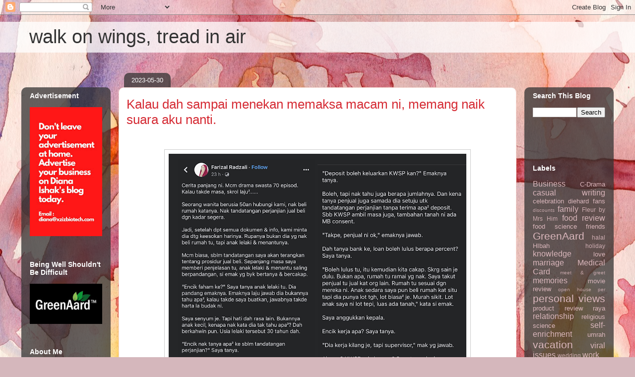

--- FILE ---
content_type: text/html; charset=UTF-8
request_url: http://www.dianaishak.com/2023/05/
body_size: 56170
content:
<!DOCTYPE html>
<html class='v2' dir='ltr' lang='en' xmlns='http://www.w3.org/1999/xhtml' xmlns:b='http://www.google.com/2005/gml/b' xmlns:data='http://www.google.com/2005/gml/data' xmlns:expr='http://www.google.com/2005/gml/expr'>
<head>
<link href='https://www.blogger.com/static/v1/widgets/335934321-css_bundle_v2.css' rel='stylesheet' type='text/css'/>
<script async='async' data-ad-client='ca-pub-6448266114500556' src='https://pagead2.googlesyndication.com/pagead/js/adsbygoogle.js'></script>
<meta content='width=1100' name='viewport'/>
<meta content='text/html; charset=UTF-8' http-equiv='Content-Type'/>
<meta content='blogger' name='generator'/>
<link href='http://www.dianaishak.com/favicon.ico' rel='icon' type='image/x-icon'/>
<link href='http://www.dianaishak.com/2023/05/' rel='canonical'/>
<link rel="alternate" type="application/atom+xml" title="walk on wings, tread in air - Atom" href="http://www.dianaishak.com/feeds/posts/default" />
<link rel="alternate" type="application/rss+xml" title="walk on wings, tread in air - RSS" href="http://www.dianaishak.com/feeds/posts/default?alt=rss" />
<link rel="service.post" type="application/atom+xml" title="walk on wings, tread in air - Atom" href="https://www.blogger.com/feeds/32934260/posts/default" />
<!--Can't find substitution for tag [blog.ieCssRetrofitLinks]-->
<meta content='Life jurnal of Diana Ishak. Travel. Food. Family. Shop. Online business. Merepek. Merentan. Bla bla bla..' name='description'/>
<meta content='http://www.dianaishak.com/2023/05/' property='og:url'/>
<meta content='walk on wings, tread in air' property='og:title'/>
<meta content='Life jurnal of Diana Ishak. Travel. Food. Family. Shop. Online business. Merepek. Merentan. Bla bla bla..' property='og:description'/>
<title>walk on wings, tread in air: 05/2023</title>
<style id='page-skin-1' type='text/css'><!--
/*
-----------------------------------------------
Blogger Template Style
Name:     Awesome Inc.
Designer: Tina Chen
URL:      tinachen.org
----------------------------------------------- */
/* Variable definitions
====================
<Variable name="keycolor" description="Main Color" type="color" default="#ffffff"/>
<Group description="Page" selector="body">
<Variable name="body.font" description="Font" type="font"
default="normal normal 13px Arial, Tahoma, Helvetica, FreeSans, sans-serif"/>
<Variable name="body.background.color" description="Background Color" type="color" default="#000000"/>
<Variable name="body.text.color" description="Text Color" type="color" default="#ffffff"/>
</Group>
<Group description="Links" selector=".main-inner">
<Variable name="link.color" description="Link Color" type="color" default="#888888"/>
<Variable name="link.visited.color" description="Visited Color" type="color" default="#444444"/>
<Variable name="link.hover.color" description="Hover Color" type="color" default="#cccccc"/>
</Group>
<Group description="Blog Title" selector=".header h1">
<Variable name="header.font" description="Title Font" type="font"
default="normal bold 40px Arial, Tahoma, Helvetica, FreeSans, sans-serif"/>
<Variable name="header.text.color" description="Title Color" type="color" default="#333333" />
<Variable name="header.background.color" description="Header Background" type="color" default="transparent" />
</Group>
<Group description="Blog Description" selector=".header .description">
<Variable name="description.font" description="Font" type="font"
default="normal normal 14px Arial, Tahoma, Helvetica, FreeSans, sans-serif"/>
<Variable name="description.text.color" description="Text Color" type="color"
default="#333333" />
</Group>
<Group description="Tabs Text" selector=".tabs-inner .widget li a">
<Variable name="tabs.font" description="Font" type="font"
default="normal bold 14px Arial, Tahoma, Helvetica, FreeSans, sans-serif"/>
<Variable name="tabs.text.color" description="Text Color" type="color" default="#333333"/>
<Variable name="tabs.selected.text.color" description="Selected Color" type="color" default="#ffffff"/>
</Group>
<Group description="Tabs Background" selector=".tabs-outer .PageList">
<Variable name="tabs.background.color" description="Background Color" type="color" default="#141414"/>
<Variable name="tabs.selected.background.color" description="Selected Color" type="color" default="#444444"/>
<Variable name="tabs.border.color" description="Border Color" type="color" default="transparent"/>
</Group>
<Group description="Date Header" selector=".main-inner .widget h2.date-header, .main-inner .widget h2.date-header span">
<Variable name="date.font" description="Font" type="font"
default="normal normal 14px Arial, Tahoma, Helvetica, FreeSans, sans-serif"/>
<Variable name="date.text.color" description="Text Color" type="color" default="#666666"/>
<Variable name="date.border.color" description="Border Color" type="color" default="transparent"/>
</Group>
<Group description="Post Title" selector="h3.post-title, h4, h3.post-title a">
<Variable name="post.title.font" description="Font" type="font"
default="normal bold 22px Arial, Tahoma, Helvetica, FreeSans, sans-serif"/>
<Variable name="post.title.text.color" description="Text Color" type="color" default="#333333"/>
</Group>
<Group description="Post Background" selector=".post">
<Variable name="post.background.color" description="Background Color" type="color" default="transparent" />
<Variable name="post.border.color" description="Border Color" type="color" default="transparent" />
<Variable name="post.border.bevel.color" description="Bevel Color" type="color" default="transparent"/>
</Group>
<Group description="Gadget Title" selector="h2">
<Variable name="widget.title.font" description="Font" type="font"
default="normal bold 14px Arial, Tahoma, Helvetica, FreeSans, sans-serif"/>
<Variable name="widget.title.text.color" description="Text Color" type="color" default="#333333"/>
</Group>
<Group description="Gadget Text" selector=".sidebar .widget">
<Variable name="widget.font" description="Font" type="font"
default="normal normal 14px Arial, Tahoma, Helvetica, FreeSans, sans-serif"/>
<Variable name="widget.text.color" description="Text Color" type="color" default="#333333"/>
<Variable name="widget.alternate.text.color" description="Alternate Color" type="color" default="#666666"/>
</Group>
<Group description="Gadget Links" selector=".sidebar .widget">
<Variable name="widget.link.color" description="Link Color" type="color" default="#d52a33"/>
<Variable name="widget.link.visited.color" description="Visited Color" type="color" default="#7d181e"/>
<Variable name="widget.link.hover.color" description="Hover Color" type="color" default="#d52a33"/>
</Group>
<Group description="Gadget Background" selector=".sidebar .widget">
<Variable name="widget.background.color" description="Background Color" type="color" default="#141414"/>
<Variable name="widget.border.color" description="Border Color" type="color" default="#222222"/>
<Variable name="widget.border.bevel.color" description="Bevel Color" type="color" default="#000000"/>
</Group>
<Group description="Sidebar Background" selector=".column-left-inner .column-right-inner">
<Variable name="widget.outer.background.color" description="Background Color" type="color" default="transparent" />
</Group>
<Group description="Images" selector=".main-inner">
<Variable name="image.background.color" description="Background Color" type="color" default="transparent"/>
<Variable name="image.border.color" description="Border Color" type="color" default="transparent"/>
</Group>
<Group description="Feed" selector=".blog-feeds">
<Variable name="feed.text.color" description="Text Color" type="color" default="#333333"/>
</Group>
<Group description="Feed Links" selector=".blog-feeds">
<Variable name="feed.link.color" description="Link Color" type="color" default="#d52a33"/>
<Variable name="feed.link.visited.color" description="Visited Color" type="color" default="#7d181e"/>
<Variable name="feed.link.hover.color" description="Hover Color" type="color" default="#d52a33"/>
</Group>
<Group description="Pager" selector=".blog-pager">
<Variable name="pager.background.color" description="Background Color" type="color" default="#ffffff" />
</Group>
<Group description="Footer" selector=".footer-outer">
<Variable name="footer.background.color" description="Background Color" type="color" default="transparent" />
<Variable name="footer.text.color" description="Text Color" type="color" default="#333333" />
</Group>
<Variable name="title.shadow.spread" description="Title Shadow" type="length" default="-1px" min="-1px" max="100px"/>
<Variable name="body.background" description="Body Background" type="background"
color="#d5b7bc"
default="$(color) none repeat scroll top left"/>
<Variable name="body.background.gradient.cap" description="Body Gradient Cap" type="url"
default="none"/>
<Variable name="body.background.size" description="Body Background Size" type="string" default="auto"/>
<Variable name="tabs.background.gradient" description="Tabs Background Gradient" type="url"
default="none"/>
<Variable name="header.background.gradient" description="Header Background Gradient" type="url" default="none" />
<Variable name="header.padding.top" description="Header Top Padding" type="length" default="22px" min="0" max="100px"/>
<Variable name="header.margin.top" description="Header Top Margin" type="length" default="0" min="0" max="100px"/>
<Variable name="header.margin.bottom" description="Header Bottom Margin" type="length" default="0" min="0" max="100px"/>
<Variable name="widget.padding.top" description="Widget Padding Top" type="length" default="8px" min="0" max="20px"/>
<Variable name="widget.padding.side" description="Widget Padding Side" type="length" default="15px" min="0" max="100px"/>
<Variable name="widget.outer.margin.top" description="Widget Top Margin" type="length" default="0" min="0" max="100px"/>
<Variable name="widget.outer.background.gradient" description="Gradient" type="url" default="none" />
<Variable name="widget.border.radius" description="Gadget Border Radius" type="length" default="0" min="0" max="100px"/>
<Variable name="outer.shadow.spread" description="Outer Shadow Size" type="length" default="0" min="0" max="100px"/>
<Variable name="date.header.border.radius.top" description="Date Header Border Radius Top" type="length" default="0" min="0" max="100px"/>
<Variable name="date.header.position" description="Date Header Position" type="length" default="15px" min="0" max="100px"/>
<Variable name="date.space" description="Date Space" type="length" default="30px" min="0" max="100px"/>
<Variable name="date.position" description="Date Float" type="string" default="static" />
<Variable name="date.padding.bottom" description="Date Padding Bottom" type="length" default="0" min="0" max="100px"/>
<Variable name="date.border.size" description="Date Border Size" type="length" default="0" min="0" max="10px"/>
<Variable name="date.background" description="Date Background" type="background" color="transparent"
default="$(color) none no-repeat scroll top left" />
<Variable name="date.first.border.radius.top" description="Date First top radius" type="length" default="10px" min="0" max="100px"/>
<Variable name="date.last.space.bottom" description="Date Last Space Bottom" type="length"
default="20px" min="0" max="100px"/>
<Variable name="date.last.border.radius.bottom" description="Date Last bottom radius" type="length" default="10px" min="0" max="100px"/>
<Variable name="post.first.padding.top" description="First Post Padding Top" type="length" default="0" min="0" max="100px"/>
<Variable name="image.shadow.spread" description="Image Shadow Size" type="length" default="0" min="0" max="100px"/>
<Variable name="image.border.radius" description="Image Border Radius" type="length" default="0" min="0" max="100px"/>
<Variable name="separator.outdent" description="Separator Outdent" type="length" default="15px" min="0" max="100px"/>
<Variable name="title.separator.border.size" description="Widget Title Border Size" type="length" default="1px" min="0" max="10px"/>
<Variable name="list.separator.border.size" description="List Separator Border Size" type="length" default="1px" min="0" max="10px"/>
<Variable name="shadow.spread" description="Shadow Size" type="length" default="0" min="0" max="100px"/>
<Variable name="startSide" description="Side where text starts in blog language" type="automatic" default="left"/>
<Variable name="endSide" description="Side where text ends in blog language" type="automatic" default="right"/>
<Variable name="date.side" description="Side where date header is placed" type="string" default="right"/>
<Variable name="pager.border.radius.top" description="Pager Border Top Radius" type="length" default="10px" min="0" max="100px"/>
<Variable name="pager.space.top" description="Pager Top Space" type="length" default="1em" min="0" max="20em"/>
<Variable name="footer.background.gradient" description="Background Gradient" type="url" default="none" />
<Variable name="mobile.background.size" description="Mobile Background Size" type="string"
default="100% auto"/>
<Variable name="mobile.background.overlay" description="Mobile Background Overlay" type="string"
default="transparent none repeat scroll top left"/>
<Variable name="mobile.button.color" description="Mobile Button Color" type="color" default="#ffffff" />
*/
/* Content
----------------------------------------------- */
body {
font: normal normal 13px Arial, Tahoma, Helvetica, FreeSans, sans-serif;
color: #333333;
background: #d5b7bc url(//themes.googleusercontent.com/image?id=0BwVBOzw_-hbMOGFhZWQ3YjgtZGZiZC00ODlhLWFkNmQtMzRmZmQzMjAxNTY0) repeat-x fixed center center /* Credit:jusant (https://www.istockphoto.com/googleimages.php?id=5359589&amp;platform=blogger) */;
}
html body .content-outer {
min-width: 0;
max-width: 100%;
width: 100%;
}
a:link {
text-decoration: none;
color: #d52a33;
}
a:visited {
text-decoration: none;
color: #7d181e;
}
a:hover {
text-decoration: underline;
color: #d52a33;
}
.body-fauxcolumn-outer .cap-top {
position: absolute;
z-index: 1;
height: 276px;
width: 100%;
background: transparent none repeat-x scroll top left;
_background-image: none;
}
/* Columns
----------------------------------------------- */
.content-inner {
padding: 0;
}
.header-inner .section {
margin: 0 16px;
}
.tabs-inner .section {
margin: 0 16px;
}
.main-inner {
padding-top: 60px;
}
.main-inner .column-center-inner,
.main-inner .column-left-inner,
.main-inner .column-right-inner {
padding: 0 5px;
}
*+html body .main-inner .column-center-inner {
margin-top: -60px;
}
#layout .main-inner .column-center-inner {
margin-top: 0;
}
/* Header
----------------------------------------------- */
.header-outer {
margin: 14px 0 10px 0;
background: transparent url(https://resources.blogblog.com/blogblog/data/1kt/awesomeinc/header_gradient_artsy.png) repeat scroll 0 0;
}
.Header h1 {
font: normal normal 38px Arial, Tahoma, Helvetica, FreeSans, sans-serif;
color: #333333;
text-shadow: 0 0 -1px #000000;
}
.Header h1 a {
color: #333333;
}
.Header .description {
font: normal normal 16px Arial, Tahoma, Helvetica, FreeSans, sans-serif;
color: #000000;
}
.header-inner .Header .titlewrapper,
.header-inner .Header .descriptionwrapper {
padding-left: 0;
padding-right: 0;
margin-bottom: 0;
}
.header-inner .Header .titlewrapper {
padding-top: 9px;
}
/* Tabs
----------------------------------------------- */
.tabs-outer {
overflow: hidden;
position: relative;
background: transparent url(https://resources.blogblog.com/blogblog/data/1kt/awesomeinc/tabs_gradient_artsy.png) repeat scroll 0 0;
}
#layout .tabs-outer {
overflow: visible;
}
.tabs-cap-top, .tabs-cap-bottom {
position: absolute;
width: 100%;
border-top: 1px solid #ce5f70;
}
.tabs-cap-bottom {
bottom: 0;
}
.tabs-inner .widget li a {
display: inline-block;
margin: 0;
padding: .6em 1.5em;
font: normal normal 13px Arial, Tahoma, Helvetica, FreeSans, sans-serif;
color: #ffffff;
border-top: 1px solid #ce5f70;
border-bottom: 1px solid #ce5f70;
border-left: 1px solid #ce5f70;
height: 16px;
line-height: 16px;
}
.tabs-inner .widget li:last-child a {
border-right: 1px solid #ce5f70;
}
.tabs-inner .widget li.selected a, .tabs-inner .widget li a:hover {
background: #000000 url(https://resources.blogblog.com/blogblog/data/1kt/awesomeinc/tabs_gradient_artsy.png) repeat-x scroll 0 -100px;
color: #ffffff;
}
/* Headings
----------------------------------------------- */
h2 {
font: normal bold 14px Arial, Tahoma, Helvetica, FreeSans, sans-serif;
color: #ffffff;
}
/* Widgets
----------------------------------------------- */
.main-inner .section {
margin: 0 27px;
padding: 0;
}
.main-inner .column-left-outer,
.main-inner .column-right-outer {
margin-top: 0;
}
#layout .main-inner .column-left-outer,
#layout .main-inner .column-right-outer {
margin-top: 0;
}
.main-inner .column-left-inner,
.main-inner .column-right-inner {
background: transparent url(https://resources.blogblog.com/blogblog/data/1kt/awesomeinc/tabs_gradient_artsy.png) repeat 0 0;
-moz-box-shadow: 0 0 0 rgba(0, 0, 0, .2);
-webkit-box-shadow: 0 0 0 rgba(0, 0, 0, .2);
-goog-ms-box-shadow: 0 0 0 rgba(0, 0, 0, .2);
box-shadow: 0 0 0 rgba(0, 0, 0, .2);
-moz-border-radius: 10px;
-webkit-border-radius: 10px;
-goog-ms-border-radius: 10px;
border-radius: 10px;
}
#layout .main-inner .column-left-inner,
#layout .main-inner .column-right-inner {
margin-top: 0;
}
.sidebar .widget {
font: normal normal 13px Arial, Tahoma, Helvetica, FreeSans, sans-serif;
color: #ffffff;
}
.sidebar .widget a:link {
color: #dab7bc;
}
.sidebar .widget a:visited {
color: #dac399;
}
.sidebar .widget a:hover {
color: #dab7bc;
}
.sidebar .widget h2 {
text-shadow: 0 0 -1px #000000;
}
.main-inner .widget {
background-color: transparent;
border: 1px solid transparent;
padding: 0 0 15px;
margin: 20px -16px;
-moz-box-shadow: 0 0 0 rgba(0, 0, 0, .2);
-webkit-box-shadow: 0 0 0 rgba(0, 0, 0, .2);
-goog-ms-box-shadow: 0 0 0 rgba(0, 0, 0, .2);
box-shadow: 0 0 0 rgba(0, 0, 0, .2);
-moz-border-radius: 10px;
-webkit-border-radius: 10px;
-goog-ms-border-radius: 10px;
border-radius: 10px;
}
.main-inner .widget h2 {
margin: 0 -0;
padding: .6em 0 .5em;
border-bottom: 1px solid transparent;
}
.footer-inner .widget h2 {
padding: 0 0 .4em;
border-bottom: 1px solid transparent;
}
.main-inner .widget h2 + div, .footer-inner .widget h2 + div {
border-top: 0 solid transparent;
padding-top: 8px;
}
.main-inner .widget .widget-content {
margin: 0 -0;
padding: 7px 0 0;
}
.main-inner .widget ul, .main-inner .widget #ArchiveList ul.flat {
margin: -8px -15px 0;
padding: 0;
list-style: none;
}
.main-inner .widget #ArchiveList {
margin: -8px 0 0;
}
.main-inner .widget ul li, .main-inner .widget #ArchiveList ul.flat li {
padding: .5em 15px;
text-indent: 0;
color: #ffffff;
border-top: 0 solid transparent;
border-bottom: 1px solid transparent;
}
.main-inner .widget #ArchiveList ul li {
padding-top: .25em;
padding-bottom: .25em;
}
.main-inner .widget ul li:first-child, .main-inner .widget #ArchiveList ul.flat li:first-child {
border-top: none;
}
.main-inner .widget ul li:last-child, .main-inner .widget #ArchiveList ul.flat li:last-child {
border-bottom: none;
}
.post-body {
position: relative;
}
.main-inner .widget .post-body ul {
padding: 0 2.5em;
margin: .5em 0;
list-style: disc;
}
.main-inner .widget .post-body ul li {
padding: 0.25em 0;
margin-bottom: .25em;
color: #333333;
border: none;
}
.footer-inner .widget ul {
padding: 0;
list-style: none;
}
.widget .zippy {
color: #ffffff;
}
/* Posts
----------------------------------------------- */
body .main-inner .Blog {
padding: 0;
margin-bottom: 1em;
background-color: transparent;
border: none;
-moz-box-shadow: 0 0 0 rgba(0, 0, 0, 0);
-webkit-box-shadow: 0 0 0 rgba(0, 0, 0, 0);
-goog-ms-box-shadow: 0 0 0 rgba(0, 0, 0, 0);
box-shadow: 0 0 0 rgba(0, 0, 0, 0);
}
.main-inner .section:last-child .Blog:last-child {
padding: 0;
margin-bottom: 1em;
}
.main-inner .widget h2.date-header {
margin: 0 -15px 1px;
padding: 0 0 0 0;
font: normal normal 13px Arial, Tahoma, Helvetica, FreeSans, sans-serif;
color: #ffffff;
background: transparent url(https://resources.blogblog.com/blogblog/data/1kt/awesomeinc/tabs_gradient_artsy.png) repeat fixed center center;
border-top: 0 solid transparent;
border-bottom: 1px solid transparent;
-moz-border-radius-topleft: 10px;
-moz-border-radius-topright: 10px;
-webkit-border-top-left-radius: 10px;
-webkit-border-top-right-radius: 10px;
border-top-left-radius: 10px;
border-top-right-radius: 10px;
position: absolute;
bottom: 100%;
left: 25px;
text-shadow: 0 0 -1px #000000;
}
.main-inner .widget h2.date-header span {
font: normal normal 13px Arial, Tahoma, Helvetica, FreeSans, sans-serif;
display: block;
padding: .5em 15px;
border-left: 0 solid transparent;
border-right: 0 solid transparent;
}
.date-outer {
position: relative;
margin: 60px 0 20px;
padding: 0 15px;
background-color: #ffffff;
border: 1px solid #f4d3cc;
-moz-box-shadow: 0 0 0 rgba(0, 0, 0, .2);
-webkit-box-shadow: 0 0 0 rgba(0, 0, 0, .2);
-goog-ms-box-shadow: 0 0 0 rgba(0, 0, 0, .2);
box-shadow: 0 0 0 rgba(0, 0, 0, .2);
-moz-border-radius: 10px;
-webkit-border-radius: 10px;
-goog-ms-border-radius: 10px;
border-radius: 10px;
}
.date-outer:first-child {
margin-top: 0;
}
.date-outer:last-child {
margin-bottom: 0;
-moz-border-radius-bottomleft: 0;
-moz-border-radius-bottomright: 0;
-webkit-border-bottom-left-radius: 0;
-webkit-border-bottom-right-radius: 0;
-goog-ms-border-bottom-left-radius: 0;
-goog-ms-border-bottom-right-radius: 0;
border-bottom-left-radius: 0;
border-bottom-right-radius: 0;
}
.date-posts {
margin: 0 -0;
padding: 0 0;
clear: both;
}
.post-outer, .inline-ad {
border-top: 1px solid #f4d3cc;
margin: 0 -0;
padding: 15px 0;
}
.post-outer {
padding-bottom: 10px;
}
.post-outer:first-child {
padding-top: 10px;
border-top: none;
}
.post-outer:last-child, .inline-ad:last-child {
border-bottom: none;
}
.post-body {
position: relative;
}
.post-body img {
padding: 8px;
background: #ffffff;
border: 1px solid #cccccc;
-moz-box-shadow: 0 0 0 rgba(0, 0, 0, .2);
-webkit-box-shadow: 0 0 0 rgba(0, 0, 0, .2);
box-shadow: 0 0 0 rgba(0, 0, 0, .2);
-moz-border-radius: 0;
-webkit-border-radius: 0;
border-radius: 0;
}
h3.post-title, h4 {
font: normal normal 26px Arial, Tahoma, Helvetica, FreeSans, sans-serif;
color: #d52a33;
}
h3.post-title a {
font: normal normal 26px Arial, Tahoma, Helvetica, FreeSans, sans-serif;
color: #d52a33;
}
h3.post-title a:hover {
color: #d52a33;
text-decoration: underline;
}
.post-header {
margin: 0 0 1em;
}
.post-body {
line-height: 1.4;
}
.post-outer h2 {
color: #333333;
}
.post-footer {
margin: 1.5em 0 0;
}
#blog-pager {
padding: 15px;
font-size: 120%;
background-color: #ffffff;
border: 1px solid transparent;
-moz-box-shadow: 0 0 0 rgba(0, 0, 0, .2);
-webkit-box-shadow: 0 0 0 rgba(0, 0, 0, .2);
-goog-ms-box-shadow: 0 0 0 rgba(0, 0, 0, .2);
box-shadow: 0 0 0 rgba(0, 0, 0, .2);
-moz-border-radius: 10px;
-webkit-border-radius: 10px;
-goog-ms-border-radius: 10px;
border-radius: 10px;
-moz-border-radius-topleft: 0;
-moz-border-radius-topright: 0;
-webkit-border-top-left-radius: 0;
-webkit-border-top-right-radius: 0;
-goog-ms-border-top-left-radius: 0;
-goog-ms-border-top-right-radius: 0;
border-top-left-radius: 0;
border-top-right-radius-topright: 0;
margin-top: 0;
}
.blog-feeds, .post-feeds {
margin: 1em 0;
text-align: center;
color: #333333;
}
.blog-feeds a, .post-feeds a {
color: #ffffff;
}
.blog-feeds a:visited, .post-feeds a:visited {
color: #ffffff;
}
.blog-feeds a:hover, .post-feeds a:hover {
color: #ffffff;
}
.post-outer .comments {
margin-top: 2em;
}
/* Comments
----------------------------------------------- */
.comments .comments-content .icon.blog-author {
background-repeat: no-repeat;
background-image: url([data-uri]);
}
.comments .comments-content .loadmore a {
border-top: 1px solid #ce5f70;
border-bottom: 1px solid #ce5f70;
}
.comments .continue {
border-top: 2px solid #ce5f70;
}
/* Footer
----------------------------------------------- */
.footer-outer {
margin: -0 0 -1px;
padding: 0 0 0;
color: #333333;
overflow: hidden;
}
.footer-fauxborder-left {
border-top: 1px solid transparent;
background: transparent url(https://resources.blogblog.com/blogblog/data/1kt/awesomeinc/header_gradient_artsy.png) repeat scroll 0 0;
-moz-box-shadow: 0 0 0 rgba(0, 0, 0, .2);
-webkit-box-shadow: 0 0 0 rgba(0, 0, 0, .2);
-goog-ms-box-shadow: 0 0 0 rgba(0, 0, 0, .2);
box-shadow: 0 0 0 rgba(0, 0, 0, .2);
margin: 0 -0;
}
/* Mobile
----------------------------------------------- */
body.mobile {
background-size: 100% auto;
}
.mobile .body-fauxcolumn-outer {
background: transparent none repeat scroll top left;
}
*+html body.mobile .main-inner .column-center-inner {
margin-top: 0;
}
.mobile .main-inner .widget {
padding: 0 0 15px;
}
.mobile .main-inner .widget h2 + div,
.mobile .footer-inner .widget h2 + div {
border-top: none;
padding-top: 0;
}
.mobile .footer-inner .widget h2 {
padding: 0.5em 0;
border-bottom: none;
}
.mobile .main-inner .widget .widget-content {
margin: 0;
padding: 7px 0 0;
}
.mobile .main-inner .widget ul,
.mobile .main-inner .widget #ArchiveList ul.flat {
margin: 0 -15px 0;
}
.mobile .main-inner .widget h2.date-header {
left: 0;
}
.mobile .date-header span {
padding: 0.4em 0;
}
.mobile .date-outer:first-child {
margin-bottom: 0;
border: 1px solid #f4d3cc;
-moz-border-radius-topleft: 10px;
-moz-border-radius-topright: 10px;
-webkit-border-top-left-radius: 10px;
-webkit-border-top-right-radius: 10px;
-goog-ms-border-top-left-radius: 10px;
-goog-ms-border-top-right-radius: 10px;
border-top-left-radius: 10px;
border-top-right-radius: 10px;
}
.mobile .date-outer {
border-color: #f4d3cc;
border-width: 0 1px 1px;
}
.mobile .date-outer:last-child {
margin-bottom: 0;
}
.mobile .main-inner {
padding: 0;
}
.mobile .header-inner .section {
margin: 0;
}
.mobile .post-outer, .mobile .inline-ad {
padding: 5px 0;
}
.mobile .tabs-inner .section {
margin: 0 10px;
}
.mobile .main-inner .widget h2 {
margin: 0;
padding: 0;
}
.mobile .main-inner .widget h2.date-header span {
padding: 0;
}
.mobile .main-inner .widget .widget-content {
margin: 0;
padding: 7px 0 0;
}
.mobile #blog-pager {
border: 1px solid transparent;
background: transparent url(https://resources.blogblog.com/blogblog/data/1kt/awesomeinc/header_gradient_artsy.png) repeat scroll 0 0;
}
.mobile .main-inner .column-left-inner,
.mobile .main-inner .column-right-inner {
background: transparent url(https://resources.blogblog.com/blogblog/data/1kt/awesomeinc/tabs_gradient_artsy.png) repeat 0 0;
-moz-box-shadow: none;
-webkit-box-shadow: none;
-goog-ms-box-shadow: none;
box-shadow: none;
}
.mobile .date-posts {
margin: 0;
padding: 0;
}
.mobile .footer-fauxborder-left {
margin: 0;
border-top: inherit;
}
.mobile .main-inner .section:last-child .Blog:last-child {
margin-bottom: 0;
}
.mobile-index-contents {
color: #333333;
}
.mobile .mobile-link-button {
background: #d52a33 url(https://resources.blogblog.com/blogblog/data/1kt/awesomeinc/tabs_gradient_artsy.png) repeat scroll 0 0;
}
.mobile-link-button a:link, .mobile-link-button a:visited {
color: #ffffff;
}
.mobile .tabs-inner .PageList .widget-content {
background: transparent;
border-top: 1px solid;
border-color: #ce5f70;
color: #ffffff;
}
.mobile .tabs-inner .PageList .widget-content .pagelist-arrow {
border-left: 1px solid #ce5f70;
}

--></style>
<style id='template-skin-1' type='text/css'><!--
body {
min-width: 1194px;
}
.content-outer, .content-fauxcolumn-outer, .region-inner {
min-width: 1194px;
max-width: 1194px;
_width: 1194px;
}
.main-inner .columns {
padding-left: 180px;
padding-right: 180px;
}
.main-inner .fauxcolumn-center-outer {
left: 180px;
right: 180px;
/* IE6 does not respect left and right together */
_width: expression(this.parentNode.offsetWidth -
parseInt("180px") -
parseInt("180px") + 'px');
}
.main-inner .fauxcolumn-left-outer {
width: 180px;
}
.main-inner .fauxcolumn-right-outer {
width: 180px;
}
.main-inner .column-left-outer {
width: 180px;
right: 100%;
margin-left: -180px;
}
.main-inner .column-right-outer {
width: 180px;
margin-right: -180px;
}
#layout {
min-width: 0;
}
#layout .content-outer {
min-width: 0;
width: 800px;
}
#layout .region-inner {
min-width: 0;
width: auto;
}
body#layout div.add_widget {
padding: 8px;
}
body#layout div.add_widget a {
margin-left: 32px;
}
--></style>
<style>
    body {background-image:url(\/\/themes.googleusercontent.com\/image?id=0BwVBOzw_-hbMOGFhZWQ3YjgtZGZiZC00ODlhLWFkNmQtMzRmZmQzMjAxNTY0);}
    
@media (max-width: 200px) { body {background-image:url(\/\/themes.googleusercontent.com\/image?id=0BwVBOzw_-hbMOGFhZWQ3YjgtZGZiZC00ODlhLWFkNmQtMzRmZmQzMjAxNTY0&options=w200);}}
@media (max-width: 400px) and (min-width: 201px) { body {background-image:url(\/\/themes.googleusercontent.com\/image?id=0BwVBOzw_-hbMOGFhZWQ3YjgtZGZiZC00ODlhLWFkNmQtMzRmZmQzMjAxNTY0&options=w400);}}
@media (max-width: 800px) and (min-width: 401px) { body {background-image:url(\/\/themes.googleusercontent.com\/image?id=0BwVBOzw_-hbMOGFhZWQ3YjgtZGZiZC00ODlhLWFkNmQtMzRmZmQzMjAxNTY0&options=w800);}}
@media (max-width: 1200px) and (min-width: 801px) { body {background-image:url(\/\/themes.googleusercontent.com\/image?id=0BwVBOzw_-hbMOGFhZWQ3YjgtZGZiZC00ODlhLWFkNmQtMzRmZmQzMjAxNTY0&options=w1200);}}
/* Last tag covers anything over one higher than the previous max-size cap. */
@media (min-width: 1201px) { body {background-image:url(\/\/themes.googleusercontent.com\/image?id=0BwVBOzw_-hbMOGFhZWQ3YjgtZGZiZC00ODlhLWFkNmQtMzRmZmQzMjAxNTY0&options=w1600);}}
  </style>
<link href='https://www.blogger.com/dyn-css/authorization.css?targetBlogID=32934260&amp;zx=edd92d5f-c8e4-4093-9855-504f6b931f40' media='none' onload='if(media!=&#39;all&#39;)media=&#39;all&#39;' rel='stylesheet'/><noscript><link href='https://www.blogger.com/dyn-css/authorization.css?targetBlogID=32934260&amp;zx=edd92d5f-c8e4-4093-9855-504f6b931f40' rel='stylesheet'/></noscript>
<meta name='google-adsense-platform-account' content='ca-host-pub-1556223355139109'/>
<meta name='google-adsense-platform-domain' content='blogspot.com'/>

<!-- data-ad-client=ca-pub-6448266114500556 -->

</head>
<body class='loading'>
<div class='navbar section' id='navbar' name='Navbar'><div class='widget Navbar' data-version='1' id='Navbar1'><script type="text/javascript">
    function setAttributeOnload(object, attribute, val) {
      if(window.addEventListener) {
        window.addEventListener('load',
          function(){ object[attribute] = val; }, false);
      } else {
        window.attachEvent('onload', function(){ object[attribute] = val; });
      }
    }
  </script>
<div id="navbar-iframe-container"></div>
<script type="text/javascript" src="https://apis.google.com/js/platform.js"></script>
<script type="text/javascript">
      gapi.load("gapi.iframes:gapi.iframes.style.bubble", function() {
        if (gapi.iframes && gapi.iframes.getContext) {
          gapi.iframes.getContext().openChild({
              url: 'https://www.blogger.com/navbar/32934260?origin\x3dhttp://www.dianaishak.com',
              where: document.getElementById("navbar-iframe-container"),
              id: "navbar-iframe"
          });
        }
      });
    </script><script type="text/javascript">
(function() {
var script = document.createElement('script');
script.type = 'text/javascript';
script.src = '//pagead2.googlesyndication.com/pagead/js/google_top_exp.js';
var head = document.getElementsByTagName('head')[0];
if (head) {
head.appendChild(script);
}})();
</script>
</div></div>
<div class='body-fauxcolumns'>
<div class='fauxcolumn-outer body-fauxcolumn-outer'>
<div class='cap-top'>
<div class='cap-left'></div>
<div class='cap-right'></div>
</div>
<div class='fauxborder-left'>
<div class='fauxborder-right'></div>
<div class='fauxcolumn-inner'>
</div>
</div>
<div class='cap-bottom'>
<div class='cap-left'></div>
<div class='cap-right'></div>
</div>
</div>
</div>
<div class='content'>
<div class='content-fauxcolumns'>
<div class='fauxcolumn-outer content-fauxcolumn-outer'>
<div class='cap-top'>
<div class='cap-left'></div>
<div class='cap-right'></div>
</div>
<div class='fauxborder-left'>
<div class='fauxborder-right'></div>
<div class='fauxcolumn-inner'>
</div>
</div>
<div class='cap-bottom'>
<div class='cap-left'></div>
<div class='cap-right'></div>
</div>
</div>
</div>
<div class='content-outer'>
<div class='content-cap-top cap-top'>
<div class='cap-left'></div>
<div class='cap-right'></div>
</div>
<div class='fauxborder-left content-fauxborder-left'>
<div class='fauxborder-right content-fauxborder-right'></div>
<div class='content-inner'>
<header>
<div class='header-outer'>
<div class='header-cap-top cap-top'>
<div class='cap-left'></div>
<div class='cap-right'></div>
</div>
<div class='fauxborder-left header-fauxborder-left'>
<div class='fauxborder-right header-fauxborder-right'></div>
<div class='region-inner header-inner'>
<div class='header section' id='header' name='Header'><div class='widget Header' data-version='1' id='Header1'>
<div id='header-inner'>
<div class='titlewrapper'>
<h1 class='title'>
<a href='http://www.dianaishak.com/'>
walk on wings, tread in air
</a>
</h1>
</div>
<div class='descriptionwrapper'>
<p class='description'><span>
</span></p>
</div>
</div>
</div></div>
</div>
</div>
<div class='header-cap-bottom cap-bottom'>
<div class='cap-left'></div>
<div class='cap-right'></div>
</div>
</div>
</header>
<div class='tabs-outer'>
<div class='tabs-cap-top cap-top'>
<div class='cap-left'></div>
<div class='cap-right'></div>
</div>
<div class='fauxborder-left tabs-fauxborder-left'>
<div class='fauxborder-right tabs-fauxborder-right'></div>
<div class='region-inner tabs-inner'>
<div class='tabs section' id='crosscol' name='Cross-Column'><div class='widget HTML' data-version='1' id='HTML2'>
<div class='widget-content'>
<!-- nuffnang -->
<script type="text/javascript">
        nuffnang_bid = "adb750c8aa99da8006cadebaf2b325ea";
        document.write( "<div id='nuffnang_lb'></div>" );
        (function() {	
                var nn = document.createElement('script'); nn.type = 'text/javascript';    
                nn.src = '//eccdn1.synad3.nuffnang.com.my/lb.js';    
                var s = document.getElementsByTagName('script')[0]; s.parentNode.insertBefore(nn, s.nextSibling);
        })();
</script>
<!-- nuffnang-->
</div>
<div class='clear'></div>
</div></div>
<div class='tabs no-items section' id='crosscol-overflow' name='Cross-Column 2'></div>
</div>
</div>
<div class='tabs-cap-bottom cap-bottom'>
<div class='cap-left'></div>
<div class='cap-right'></div>
</div>
</div>
<div class='main-outer'>
<div class='main-cap-top cap-top'>
<div class='cap-left'></div>
<div class='cap-right'></div>
</div>
<div class='fauxborder-left main-fauxborder-left'>
<div class='fauxborder-right main-fauxborder-right'></div>
<div class='region-inner main-inner'>
<div class='columns fauxcolumns'>
<div class='fauxcolumn-outer fauxcolumn-center-outer'>
<div class='cap-top'>
<div class='cap-left'></div>
<div class='cap-right'></div>
</div>
<div class='fauxborder-left'>
<div class='fauxborder-right'></div>
<div class='fauxcolumn-inner'>
</div>
</div>
<div class='cap-bottom'>
<div class='cap-left'></div>
<div class='cap-right'></div>
</div>
</div>
<div class='fauxcolumn-outer fauxcolumn-left-outer'>
<div class='cap-top'>
<div class='cap-left'></div>
<div class='cap-right'></div>
</div>
<div class='fauxborder-left'>
<div class='fauxborder-right'></div>
<div class='fauxcolumn-inner'>
</div>
</div>
<div class='cap-bottom'>
<div class='cap-left'></div>
<div class='cap-right'></div>
</div>
</div>
<div class='fauxcolumn-outer fauxcolumn-right-outer'>
<div class='cap-top'>
<div class='cap-left'></div>
<div class='cap-right'></div>
</div>
<div class='fauxborder-left'>
<div class='fauxborder-right'></div>
<div class='fauxcolumn-inner'>
</div>
</div>
<div class='cap-bottom'>
<div class='cap-left'></div>
<div class='cap-right'></div>
</div>
</div>
<!-- corrects IE6 width calculation -->
<div class='columns-inner'>
<div class='column-center-outer'>
<div class='column-center-inner'>
<div class='main section' id='main' name='Main'><div class='widget Blog' data-version='1' id='Blog1'>
<div class='blog-posts hfeed'>

          <div class="date-outer">
        
<h2 class='date-header'><span>2023-05-30</span></h2>

          <div class="date-posts">
        
<div class='post-outer'>
<div class='post hentry uncustomized-post-template' itemprop='blogPost' itemscope='itemscope' itemtype='http://schema.org/BlogPosting'>
<meta content='https://blogger.googleusercontent.com/img/b/R29vZ2xl/AVvXsEhbvYJAEhcHSypvUhBgqf7mgHcPN5OJEpUbTptcCr0YhIDEJ5iOaPvHQWq_4tK8FZery1hrtmcTeDQq2m0rc6wrSzk8Iln6SOT3y6ilz8MCNIXOQru69pSh1ZTh86-PfgqkLLJXIxeB-4YO6ErA6zyFR15VzQ_D7xPTU63zw7t3Mz7NXgdcOg/s600/Untitled%20design.png' itemprop='image_url'/>
<meta content='32934260' itemprop='blogId'/>
<meta content='5198323335564267073' itemprop='postId'/>
<a name='5198323335564267073'></a>
<h3 class='post-title entry-title' itemprop='name'>
<a href='http://www.dianaishak.com/2023/05/kalau-dah-sampai-menekan-memaksa-macam.html'>Kalau dah sampai menekan memaksa macam ni, memang naik suara aku nanti.</a>
</h3>
<div class='post-header'>
<div class='post-header-line-1'></div>
</div>
<div class='post-body entry-content' id='post-body-5198323335564267073' itemprop='articleBody'>
<br />
<div class="separator" style="clear: both;"><a href="https://blogger.googleusercontent.com/img/b/R29vZ2xl/AVvXsEhbvYJAEhcHSypvUhBgqf7mgHcPN5OJEpUbTptcCr0YhIDEJ5iOaPvHQWq_4tK8FZery1hrtmcTeDQq2m0rc6wrSzk8Iln6SOT3y6ilz8MCNIXOQru69pSh1ZTh86-PfgqkLLJXIxeB-4YO6ErA6zyFR15VzQ_D7xPTU63zw7t3Mz7NXgdcOg/s940/Untitled%20design.png" style="display: block; padding: 1em 0px; text-align: center;"><img alt="" border="0" data-original-height="788" data-original-width="940" src="https://blogger.googleusercontent.com/img/b/R29vZ2xl/AVvXsEhbvYJAEhcHSypvUhBgqf7mgHcPN5OJEpUbTptcCr0YhIDEJ5iOaPvHQWq_4tK8FZery1hrtmcTeDQq2m0rc6wrSzk8Iln6SOT3y6ilz8MCNIXOQru69pSh1ZTh86-PfgqkLLJXIxeB-4YO6ErA6zyFR15VzQ_D7xPTU63zw7t3Mz7NXgdcOg/s600/Untitled%20design.png" width="600" /></a></div>
<div class="separator" style="clear: both;"><a href="https://blogger.googleusercontent.com/img/b/R29vZ2xl/AVvXsEgr2WIms1ctjvmQTyWws_HKg9TkPP6EE8O70dUeYqfZripui---mJd3RodB_F_KC6qiWUIDmSYNVkxV_2azpnvZMv0xK1lyvEZdNII49a0A3HAI26mteYvWXMVJtEnh1dR1zsM9BMkVZCTa4YcNzys5QM6vd6aSJ2zsMsjeQLnS0MfELCRJmw/s940/Untitled%20design%20%281%29.png" style="display: block; padding: 1em 0px; text-align: center;"><img alt="" border="0" data-original-height="788" data-original-width="940" src="https://blogger.googleusercontent.com/img/b/R29vZ2xl/AVvXsEgr2WIms1ctjvmQTyWws_HKg9TkPP6EE8O70dUeYqfZripui---mJd3RodB_F_KC6qiWUIDmSYNVkxV_2azpnvZMv0xK1lyvEZdNII49a0A3HAI26mteYvWXMVJtEnh1dR1zsM9BMkVZCTa4YcNzys5QM6vd6aSJ2zsMsjeQLnS0MfELCRJmw/s600/Untitled%20design%20%281%29.png" width="600" /></a></div>
<div class="separator" style="clear: both;"><a href="https://blogger.googleusercontent.com/img/b/R29vZ2xl/AVvXsEhXXZUQD4pbW2WRPPMdzzn7iAK146MXlvtW0IlHXzYI9BJbxSzxAVR3dAfdlUSUAVh3rLxq2ZgcAgf_p-bPp2BfrPa5_ULrKOFYRhDxhQ3BnR7PHbLU-zGF5KrUk2FrlZcR9XeBzjcvA45TT7a84dXRPLymzHQ0ojg3zPfVqxz8V1rD-lBdiA/s940/Untitled%20design%20%282%29.png" style="display: block; padding: 1em 0px; text-align: center;"><img alt="" border="0" data-original-height="788" data-original-width="940" src="https://blogger.googleusercontent.com/img/b/R29vZ2xl/AVvXsEhXXZUQD4pbW2WRPPMdzzn7iAK146MXlvtW0IlHXzYI9BJbxSzxAVR3dAfdlUSUAVh3rLxq2ZgcAgf_p-bPp2BfrPa5_ULrKOFYRhDxhQ3BnR7PHbLU-zGF5KrUk2FrlZcR9XeBzjcvA45TT7a84dXRPLymzHQ0ojg3zPfVqxz8V1rD-lBdiA/s600/Untitled%20design%20%282%29.png" width="600" /></a></div>
<div class="separator" style="clear: both;"><a href="https://blogger.googleusercontent.com/img/b/R29vZ2xl/AVvXsEgDNhIrE_oIuNrM6QMgeEYhh3wb09zrPX5TgMTa0fjKOjoBm07oZkYQRvTAVru9aqDakEn0xiUj3BYvHWNM1ftYDiayxH-o5O8qldKCDH9XDznQCVculbh2QHxq-zgit-VOQyS8SWxsBCObAfUh-ddZgYhYE_W_yWV-gEOZ_JJNMX5mlWiU7A/s940/Untitled%20design%20%283%29.png" style="display: block; padding: 1em 0px; text-align: center;"><img alt="" border="0" data-original-height="788" data-original-width="940" src="https://blogger.googleusercontent.com/img/b/R29vZ2xl/AVvXsEgDNhIrE_oIuNrM6QMgeEYhh3wb09zrPX5TgMTa0fjKOjoBm07oZkYQRvTAVru9aqDakEn0xiUj3BYvHWNM1ftYDiayxH-o5O8qldKCDH9XDznQCVculbh2QHxq-zgit-VOQyS8SWxsBCObAfUh-ddZgYhYE_W_yWV-gEOZ_JJNMX5mlWiU7A/s600/Untitled%20design%20%283%29.png" width="600" /></a></div><div><br /></div>
Cerita atas ni aku jumpa kat FB, orang share. <br />
Tumpang baca, lantas mendidih sakit hati. <br />
Mak-mak macam ni memang wujud, kan?<br />
Dan anak-anak yang patuh macam tu pun masih wujud. <br />
I is kenot. Sorrylah mintak ampun.<div>Kalau dah sampai menekan memaksa macam ni, memang naik suara aku nanti.</div><div>Sebelum suara aku naik, tolong jangan buat benda-benda pelik gini.</div><div><br />
Entahlah, kadang-kadang bila baca kisah macam ni, aku terpikir. <br />
Kenapa kisah-kisah mental abuse like this berlaku pada orang yang patuh?<br />
Kisah isteri yang hidup dengan suami narcissist, contohnya. <br />
Hidup berpuluh tahun dengan suami macam ni. <br />
Sepanjang hayat memendam rasa. Sebab?<br />
Sebab isteri terlampau baik.</div><div>Sebab isteri taat dan more prone to endure abusive behavior.</div><div>Sebab isteri rela pendam rasa demi keharmonian rumah tangga.</div><div>Sebab isteri terlalu dependant make it harder to recognize mereka sebenarnya sedang di-abuse.</div><div><br /></div><div>Anak yang dapat mak bapak macam ni selalunya anak jenis baik-baik.<br />Jenis patuh je cakap mak bapak.<br />
Aku mintak mahaplah. Aku tak boleh jadi sepatuh itu.<br />
Sikit-sikit tu bolehlah aku patuh.<br />
Contohnya kemas rumah, patuh. <br />
Bawakkan ke sana sini, patuh. <br />
Tapi kalau melibatkan urusan hidup aku, sorry.</div><div>Aku akan bercakap dan berterus-terang bagi semua faham kenapa aku kenot do apa yang dorang nak aku buat.</div><div>Bercakap tak bermakna tak taat.</div><div><br /></div><div><br /></div><div class="separator" style="clear: both; text-align: center;"><iframe allowfullscreen="allowfullscreen" class="b-hbp-video b-uploaded" frameborder="0" height="366" id="BLOGGER-video-ea957889c371d88c-8157" mozallowfullscreen="mozallowfullscreen" src="https://www.blogger.com/video.g?token=AD6v5dweK3ajwn7C0NKnlLBhjhFNdkuvPVk9SQyvTWiyjKiHpxNMLGUNiHvcfQMZ6ZZ99QbOunTWN4rAljT3DE929uVaHPRlpwW5JHBqR-zw-0G3uhlnayyUaV5zg2C-UPgn" webkitallowfullscreen="webkitallowfullscreen" width="420"></iframe></div><br /><div><br /></div><div>
Pak Aji nak sangat aku jadi cikgu.<br />
Mak Aji pula nak aku jadi pensyarah kat UKM.<br />
Lebih spesifik dia ni. UKM terus dia letak syarat. <br />
Aku tak minat mengajar.<br />
Ajar budak sekolah rendah tusyen pun aku cepat menyirap.<br />
Tapi bila Pak Aji minta aku apply cikgu, aku apply. <br />
Dapat offer interview, aku pegi. <br />
Tapi aku tak buat yang terbaiklah sebab aku memang tak nak jadi cikgu.</div><div>Mak Aji&nbsp;nak aku sambung belajar, ok. <br />
Tapi takat itu jelah.&nbsp;Aku tak janji nak kerja pensyarah.&nbsp;<br />
<br />
Beli rumah aku tak pernah bincang dengan mak bapak aku.</div><div>Aku just bagitau ada plan nak beli rumah. Itu saja.&nbsp;&nbsp;<br />Ada anak-anak bawak mak bapak tengok rumah nak beli kat mana, ajak tengok kawasan rumah, etc. Kan?&nbsp;<br />
Aku tak.&nbsp;Sebab aku tak nak semakkan pikiran dengan pendapat yang terlalu banyak.</div><div>Ada perkara yang kita boleh minta pendapat orang, ada yang tak perlu.</div><div>Some parents always have something to say dengan apa juga yang anak dia nak buat.</div><div>Anak beli rumah apartment, dia kata<i> "Esok kalau mati macamana nak bawa turun?"</i></div><div>Anak beli kereta kecil, dia kata <i>"Adik-beradik nak menumpang pun tak muat".</i></div><div>Oh sorry. Sebelum aku bertekak laki bini dek kerana pandangan orang lain, better aku takyah cerita apa-apa.</div><div>Percayalah cakap aku, kadang-kadang bila orang tak tahu plan kita, hidup kita lebih tenang.</div><div><br />
Hari yang kitorang nak pindah keluar dari rumah Mak Aji selepas kawen, on the same day baru aku bagitau Mak Aji and Pak Aji<i> &#8220;Ma, kitorang pindah keluar hari ni tau. Kejap lagi lori sampai&#8221;. </i><br />
Terperanjat mak aku.</div><div>Bukan taknak melibatkan dorang, tapi kalau&nbsp;aku bagitau plan tu lebih awal, dia mesti nak tengok rumah sewa kitorang.<br />
Nanti kalau dia tak berkenan, aku jadi serba-salah dengan En Wan.<br />
Nanti En Wan jadi akward pulak dengan mak bapak aku.</div><div>Jadi, lebih baik aku tak bagitau apa-apa. <br /><br />
Masa aku pindah keluar dari rumah sewa ke rumah pertama (rumah sendiri), pun tak bagitau Mak Aji and Pak Aji.</div><div>Tapi aku bagitahulah aku nak beli new house.</div><div>Pindah dan segala cerita pasal buat renovation semua tak pernah cerita.<br />
Tau-tau je aku pindah and ajak datang masa buat house-warming.<br />
Mujur aku tak bagitau bila aku pindah.<br />
Kalau tak, konfem dia membebel seminggu. <br />
Kan first house aku kena kelepet ek kontraktor cibai tu?</div><div>Kitorang pindah masuk dalam keadaan rumah takde dinding dapur.<br />Kalaulah mak aku datang masa hari aku pindah, mesti En Wan rasa serba-salah dudukkan anak perempuan dia kat rumah tak siap. <br />
<br />
Time aku pindah second house (rumah sekarang) pun mak bapak aku tak tahu.&nbsp;</div><div>Tau-tau je pindah.</div><div>Tapi dorang tahu aku nak beli rumah lain. Tapi takat tu je lah.&nbsp;&nbsp;<br />Semua benda kitorang settlekan sendiri. <br />
Upah lori, upah orang angkat barang, upah kemas rumah &#8212; malas nak melibatkan kaum keluarga. <br />
Tau je lah perangai mak-mak. <br />Kalau bagitau awal-awal nanti ada je benda yang tak kena kat mata dorang.<br />
Bila tau-tau je aku dah pindah, itu lebih senang. <br /><br />
Senang cakap, aku bukan anak contohlah. <br />
Jangan contohi aku. Aku memang rebel. <br />
Apa benda yang aku tak puas hati, aku tanya. <br />
Apa benda yang aku rasa tak lojik, aku minta explanation.</div><div>Tapi for some people, yang mungkin tak biasa dengan culture "berbincang", they simpy jump into conclusion -- <i>"ini adalah anak derhaka, yang tak taat pada orang tua".</i></div><div><br /></div><div>Whateverrrrr! Some people memang lack of critical thinking.</div><div>Dia tak biasa berdiskusi, hanya tahu memberi arahan.</div><div>Tiba-tiba teringat kes aku pertikaikan kenapa pegawai boleh keluar minum pukul 10, tapi RA tak boleh.</div><div>Dijawabnya kat aku <i>"You kena faham. Pegawai tu anak kandung. You RA, anak angkat".</i></div><div>Hahahaha. Bangang.</div><div>&nbsp;&nbsp;</div><div>Setakat ni belum pernah aku berdepan dengan tekanan dari mak bapak beli rumah, beli kereta, beli harta &#8212; takde.<br />
Even masa aku free hair dulu pun. <br />
Ramai followers tanya <i>&#8220;Masa Kak Di sexy dulu mak aji tak marah ke?&#8221;</i><br />
<br />
Dia tak marah, tetapi dia tegur.&nbsp;Dia nasihat. <br />
Mak bapak aku tahu sampai situ je dia boleh buat sebab anaknya perempuan yang dah ada suami.<br />
Suami aku lebih berhak ke atas aku. <br />
Jadi, mereka nasihat. Cuma aku je yang tak buat.</div><div><br />En Wan pun kenal perangai aku.&nbsp;<br />
Kalau aku tak nak, jangan paksa. <br />
Sebab kalau aku dipaksa, kau akan nampak sisi aku yang sangat nasty.</div><div>Dalam kebanyakan hal aku tak kisah.</div><div>Tak kisah makan lauk perangat.</div><div>Tak kisah berbuka makan lauk ikan bilis dengan telor mata.</div><div>Tak kisah berkongsi duit.</div><div>Tak kisah berpenat-penat.</div><div>Tapiiiiii, kalau aku start kisah sesuatu perkara, aku akan fight.</div><div>&nbsp;&nbsp;<br />Tahun 2018, keluarga En Wan buat family day kat Janda Baik.<br />
En Wan tunjuk kat aku tempat yang keluarga dia nak pegi.<br />
Aku punya concern cuma 2 &#8212; jamban and bilik tidur.<br />
Nak bawak aku keluar dari rumah, 2 benda ni kena lebih baik atau setara dengan apa yang aku ada sekarang.<br />
Kalau bawa aku keluar untuk duduk kat tempat penginapan yang hazab, what&#8217;s the point aku ikut?</div><div><br /></div><div>Dia macam ni tau.</div><div>Contoh, hantar Rayyan balik Ipoh.</div><div>Hotel yang best-best penuh, yang ada cumalah hotel boutique.</div><div>Ok takpe, aku boleh tido hotel boutique sebab takde pilihan lain.</div><div>Tapi kalau kau plan nak bersantai-santai holiday, tapi pilih option yang hazab sedangkan ada yang lebih baik, better aku santai dalam rumah sendiri je.</div><div>Buat apa aku serah diri aku kat tempat yang bakal buat aku migrain?</div><div>You get it?</div><div>
<br />
En Wan dah tau syarat-syarat bini dia ni, tapi dia takde pilihan sebab tempat yang family dia nak pergi tu mengambil kira kemampuan orang lain sama.<br />
Actually ada je tempat lain kat Janda Baik yang lebih baik with reasonable price, tapi tak tahulah kenapa situ jugak dipilih. <br />
Serious, bilik tido sangat tak convenient, dengan katil yang bertilam nipis.<br />
Cadar pun nipis, dari dalam gambar boleh nampak cadar tu tak berbasuh.&nbsp;</div><div>Tengok tilam and bantal pun aku dah membayangkan mesti ada pepijat ni, dan banyak nyamuk.<br />
Bilik air pun hazab.<br />
<br />
Aku minta En Wan sewa resort lain. <br />Aku cakap takpelah kalau kita tido tempat lain. <br />
Nanti masa nak beraktiviti kita datanglah tempat dorang.<br />Tapi En Wan serba-salah.&nbsp;Dia bimbang orang akan bercakap. <br />
Aku cakap, <i>&#8220;Ok, I am not going. Awak nak pergi, pergi. Saya tak halang. Tapi jangan ajak saya&#8221;. </i><br />
Kira aku dah bertolak-ansur dah ya untuk join sekali, cuma aku nak tido resort lain. <br />
Aku tak nampak apa yang susahnya dengan request aku tu.&nbsp;<br />
Bukannya aku taknak involve lansung.</div><div>Tapi dah kau taknak accept, sorrylah aku nak follow.&nbsp; &nbsp;<br />
<br />
Itulah pertama kali En Wan berkumpul dengan family dia tanpa aku. <br />
Aku boleh imagine terpisat-pisat dia nak menjawab bila adik-beradik bertanya <i>&#8220;Kenapa Diana tak ikut?&#8221;. &#8220;Gaduh ke?&#8221;. </i>Hahahah. Gasakkk.<br />
Hari yang dia nak ke Janda Baik tu aku orderkan sekotak risolles and brownies as buah tangan pengganti diri. <br />
Ye lah, aku bukannya tak pergi sebab bergaduh dengan family dia.<br />
Aku tak pergi sebab aku tak nak duduk situ je. <br />
Maka bagilah buah tangan sikit so that takdelah adik-beradik dia speku apa-apa.<br />
Padahal memang aku bergaduh dengan dia beberapa hari from the day they decided untuk stay resort tu.<br />Bergaduh pasal jamban dengan tempat tidur 😆.</div><div><br /></div><div>En Wan kata<i> "Nanti orang cakap awak mengada-ngada taknak tido tempat macam tu. Padahal orang lain boleh je".</i></div><div><br /></div><div>Tu nak kata dia family keturunan kaya pun boleh tido tempat berselipat, kenapa aku bukan keturunan kaya nak memilih.</div><div>Eh helo..?? Ada beza antara miskin dan pengotor.</div><div>Ada orang memang kaya, tapi hidup jenis tak kisah.</div><div>Rumah bersepah tak kisah.</div><div>Jamban berlendir tak kisah.</div><div>Katil berbau tak kisah.</div><div>Anak tak mandi tak kisah.</div><div>Aku memang bukan keturunan senang, tapi bukan pengotor, ya.</div><div>Lantai rumah Mak Aji berkilat, tak berkerak.</div><div>Bilik air tak pernah kuning.</div><div>Longkang depan rumah tak pernah hijau.&nbsp; &nbsp;</div><div>Jadi aku ada reason kenapa aku tak boleh duduk dalam bilik resort berkerak.</div><div><br /></div><div>
Sejak dari tu, En Wan dah tahu dah bini dia punya teruk kalau buat perangai.<br />
Kalau aku taknak, aku takkan buat.<br />
Kalau paksa jugak, kau akan nampak sisi keji yang paling keji seorang Diana. <br />
Sekarang ni aku sangat happy sebab setiap kali balik Tganu dia akan bawa kitorang duduk homestay. <br />
Sejak kipas rumah mak rosak (sebab wiring dah lama), rumah tu makin tak selesa untuk tido.<br />
Adik-beradik En Wan pun dah start tido homestay. Lega aku.<br />
Sebab aku dah tak nampak pelik lagi 😆. <br />
Dulu En Wan kata aku sorang je pelik takleh tido rumah mak.<br />
Now semua dah bertukar jadi &#8220;pelik&#8221; macam aku. Hahaha. <br />
Yang sebenarnya aku tak pelik. <br />
Cuma aku tahu apa yang aku boleh terima dan apa yang aku tak boleh terima, lebih awal dari orang lain. <br />
<br />
Bila baca kisah budak yang kena beli rumah tadi, aku rasa bukan semua manusia diberikan kekuatan untuk menegakkan haknya. <br />
Ada situasi yang buatkan mereka tak kuat untuk membangkang. <br />
Macam budak tadi, status sebagai anak tunggal buatkan dia tak dapat menolak kehendak mak. <br />
Mujur bini dia baik.&nbsp;Diam je kat tepi tak berkutik.<br />
Dapat bini macam aku, silap-silap mak dia kena sound dengan aku.<br />
Aku bukan boleh bab-bab gini. <br />Dengan dia-dia sekali aku harukkan nanti.<br />
<br />
Samalah macam isteri-isteri yang hidup memendam rasa bersuamikan narcissist. <br />
Kita nampak macam "Eh, bodohnya kau stay lagi dengan laki macam tu?"<br />
Tapi kekuatan tu takde pada dorang.<br />Mungkin tiada kekuatan, atau tak berpeluang menjadi kuat.</div><div>
Nak melawan, dikatanya kita kurang ajar.<br />
Padahal dia yang buta perut.</div><div><br />
Kadang-kadang aku tanya En Wan <i>&#8220;Di kurang ajar ke kat abang?&#8221;.</i><br />
Sebab aku kalau tak puas hati, memang aku tabur. <br />
En Wan cakap <i>&#8220;Perspektif awak selalu lain dari orang. Orang yang tak biasa susah nak terima. Kena dengar dulu apa awak explain baru boleh faham&#8221;.</i><br /> 
<br />
Ok good. <br />
Yang penting perspektif aku tentang kenapa perlu duduk homestay setiap kali balik Tganu dah boleh diterima. <br />
Satu perjuangan ya selama ni aku meyakinkan dia kenapa kita sekeluarga perlu duduk homestay.<br />
Now point aku semua valid. <br />Takut nau dia orang mengata kenapa dia tak nak tido rumah mak. <br />
Bini pulak jenis gasak kau nak kata apa. Janji aku tido selesa.<br />
Like I said, aku dah lama tahu kenapa rumah mak tak sesuai untuk tido, cuma sudut pandang aku terlalu tinggi untuk difahami oleh orang biasa-biasa. Kahkahkah.&nbsp;<br />
</div><div><br /></div><div><br /></div>
<div style='clear: both;'></div>
</div>
<div class='post-footer'>
<div class='post-footer-line post-footer-line-1'>
<span class='post-author vcard'>
Posted by
<span class='fn' itemprop='author' itemscope='itemscope' itemtype='http://schema.org/Person'>
<meta content='https://www.blogger.com/profile/11621489832407172351' itemprop='url'/>
<a class='g-profile' href='https://www.blogger.com/profile/11621489832407172351' rel='author' title='author profile'>
<span itemprop='name'>Diana Ishak </span>
</a>
</span>
</span>
<span class='post-timestamp'>
at
<meta content='http://www.dianaishak.com/2023/05/kalau-dah-sampai-menekan-memaksa-macam.html' itemprop='url'/>
<a class='timestamp-link' href='http://www.dianaishak.com/2023/05/kalau-dah-sampai-menekan-memaksa-macam.html' rel='bookmark' title='permanent link'><abbr class='published' itemprop='datePublished' title='2023-05-30T10:42:00+08:00'>10:42 AM</abbr></a>
</span>
<span class='post-comment-link'>
</span>
<span class='post-icons'>
<span class='item-control blog-admin pid-1502387314'>
<a href='https://www.blogger.com/post-edit.g?blogID=32934260&postID=5198323335564267073&from=pencil' title='Edit Post'>
<img alt='' class='icon-action' height='18' src='https://resources.blogblog.com/img/icon18_edit_allbkg.gif' width='18'/>
</a>
</span>
</span>
<div class='post-share-buttons goog-inline-block'>
<a class='goog-inline-block share-button sb-email' href='https://www.blogger.com/share-post.g?blogID=32934260&postID=5198323335564267073&target=email' target='_blank' title='Email This'><span class='share-button-link-text'>Email This</span></a><a class='goog-inline-block share-button sb-blog' href='https://www.blogger.com/share-post.g?blogID=32934260&postID=5198323335564267073&target=blog' onclick='window.open(this.href, "_blank", "height=270,width=475"); return false;' target='_blank' title='BlogThis!'><span class='share-button-link-text'>BlogThis!</span></a><a class='goog-inline-block share-button sb-twitter' href='https://www.blogger.com/share-post.g?blogID=32934260&postID=5198323335564267073&target=twitter' target='_blank' title='Share to X'><span class='share-button-link-text'>Share to X</span></a><a class='goog-inline-block share-button sb-facebook' href='https://www.blogger.com/share-post.g?blogID=32934260&postID=5198323335564267073&target=facebook' onclick='window.open(this.href, "_blank", "height=430,width=640"); return false;' target='_blank' title='Share to Facebook'><span class='share-button-link-text'>Share to Facebook</span></a><a class='goog-inline-block share-button sb-pinterest' href='https://www.blogger.com/share-post.g?blogID=32934260&postID=5198323335564267073&target=pinterest' target='_blank' title='Share to Pinterest'><span class='share-button-link-text'>Share to Pinterest</span></a>
</div>
</div>
<div class='post-footer-line post-footer-line-2'>
<span class='post-labels'>
</span>
</div>
<div class='post-footer-line post-footer-line-3'>
<span class='post-location'>
</span>
</div>
</div>
</div>
</div>

          </div></div>
        

          <div class="date-outer">
        
<h2 class='date-header'><span>2023-05-28</span></h2>

          <div class="date-posts">
        
<div class='post-outer'>
<div class='post hentry uncustomized-post-template' itemprop='blogPost' itemscope='itemscope' itemtype='http://schema.org/BlogPosting'>
<meta content='32934260' itemprop='blogId'/>
<meta content='1872833311039118514' itemprop='postId'/>
<a name='1872833311039118514'></a>
<h3 class='post-title entry-title' itemprop='name'>
<a href='http://www.dianaishak.com/2023/05/menyimpan-sampai-komitmen-terabai.html'>Menyimpan sampai komitmen terabai.</a>
</h3>
<div class='post-header'>
<div class='post-header-line-1'></div>
</div>
<div class='post-body entry-content' id='post-body-1872833311039118514' itemprop='articleBody'>
<br />Seorang follower tanya aku, kenapa susah sangat dia nak menyimpan.<div>Simpan simpan simpan, nanti mesti ada hal yang buatkan duit tu kena keluar.</div><div>Aku tanya, &#8220;Duit yang simpan tu plan untuk apa?&#8221;</div><div>Dia jawab untuk hari tua.&nbsp;</div><div>&nbsp;</div><div>Aku tanya berapa umur?</div><div>34&nbsp;</div><div>&nbsp;</div><div>Ada anak?</div><div>2 orang.</div><div><br /></div><div>Ada rumah?</div><div>Beli apartment.</div><div><br /></div><div>Ada kereta?&nbsp;</div><div>Ada.&nbsp;</div><div><br /></div><div>Ok. Izinkan aku cerita kisah aku.</div><div>Maybe boleh dapat sesuatu dari kisah ni.</div><div><br /></div><div>Tahun 1988 adalah satu-satunya tahun kami adik-beradik tak ada baju raya.&nbsp;</div><div>Bear in mind, satu-satunya peluang kitorang nak ada baju baru setiap tahun adalah semasa raya.&nbsp;</div><div>Kalau tahun tu takde raya, kitorang adik-beradik takde baju baru.</div><div><br /></div><div>Tahun tu kitorang eksiden.</div><div>Kereta Pak Aji banyak rosak.</div><div>Waktu tu aku Darjah 5.</div><div>Pak Aji umur 39 tahun, Mak Aji 37 tahun waktu ni.&nbsp;</div><div>Masih muda.&nbsp;</div><div><br /></div><div>Umur muda, simpanan belum banyak sebab pangkat belum tinggi dan komitmen masih besar.</div><div>Anak-anak masih kecil, masih sekolah, hutang pun masih baru-baru semuanya.</div><div>Bila kereta rosak eksiden, mana nak cekau duit?&nbsp;</div><div>Simpanan tak banyak.</div><div>Gaji belum tinggi.</div><div>Tapi kalau tak baiki kereta, macamana nak pergi kerja?</div><div>Maka terpaksalah korbankan apa yang kurang perlu dan dahulukan yang lebih penting.</div><div>Ketepikan persiapan raya.</div><div>Keluarkan simpanan yang tak banyak tu untuk baiki kereta.</div><div><br /></div><div>Seingat aku, bulan puasa tahun tu paling suram.</div><div>Aku dah mula faham mak bapak aku ada masalah kewangan.&nbsp;</div><div>Tahun tu aku dah mula perasan lauk berbuka ala kadar, kuih raya tak buat dan sehingga ke minggu akhir puasa takde shopping baju raya.</div><div>Petang raya kitorang masih kat rumah.&nbsp;</div><div>Kalau tak, 2-3 hari sebelum balik Mak Aji dah ingatkan untuk kemas baju nak balik kampung.&nbsp;</div><div>Kali ni senyap. Tak nampak ada gaya nak balik kampung.&nbsp;</div><div><br /></div><div>One day, dari luar bilik aku dengar Mak Aji cakap sok sek sok sek pasal &#8220;baju raya budak-budak&#8221;.</div><div>Tak lama lepas tu Pak Aji masuk bilik aku (and Ima).&nbsp;</div><div><br /></div><div>&#8220;Meh ikut papa cari kasut raya. Tapi kasut raya je tau. Tahun ni papa takde duit nak beli baju raya&#8221;.</div><div><br /></div><div>Steady je Pak Aji berterus-terang dengan anak-anak.&nbsp;</div><div>Tahun tu beli kasut raya kat Kajang je, bukan KL macam selalu.&nbsp;</div><div>Kitorang tetap balik raya di kampung.</div><div>Budak-budak kan, kisah apa sangat takde baju raya.</div><div>Janji balik kampung jumpa sedara-mara, dapat main bunga api, dapat makan kuih makmur nenek. Done.</div><div>Bukan orang tahu pun kitorang tak beli baju raya. &nbsp;


</div><div><br /></div><div>Alhamdulillah, walaupun takde baju raya tahun tu, kitorang masih dapat balik beraya.</div><div>Masih ada rumah nak duduk.</div><div>Masih ada kereta nak bergerak.</div><div>Masih bersekolah.&nbsp;</div><div>Mak bapak aku masih ada kerja.</div><div>Masih makan walau seadanya.&nbsp;</div><div>Masih dapat duit belanja ke sekolah, tak miss pun walaupun hanya 40 sen.</div><div>Dengan duit belanja tu masih boleh makan eskrim.&nbsp;</div><div><br /></div><div>Aku boleh faham kesusahan menyimpan yang follower aku cakap tadi.</div><div>Aku rasa mak bapak aku pun lalui benda yang sama.</div><div>Umur masih 30-an, banyak mana sangat yang boleh disimpan?</div><div>Masing-masing masih ada komitmen.&nbsp;</div><div>Itupun mujur ada simpanan, dapat gak baiki kereta.</div><div>Itu entah lama mana menyimpan agaknya.&nbsp;</div><div><br /></div><div>Apa yang aku boleh cakap kat sini.&nbsp;</div><div>Kita ni nak buat savings, jangan ikut-ikut orang.&nbsp;</div><div>Zaman medsos, banyak sifu-sifu yang ajar kena simpan banyak ni, kena simpan banyak tu.</div><div>Ya, bagus menyimpan.</div><div>Tapi jangan sampai menyimpan pun terbeban.</div><div>Simpanan tu kan untuk emergency.</div><div>Bila kita fokus nau kat menyimpan sebanyak-banyak ada setiap bulan, tu pasal tiap-tiap bulan kita rasa always ada emergency.&nbsp;</div><div>Asyik kena keluarkan simpanan katanya.</div><div>Yang benaunya, kita menyimpan sampaikan komitmen terabai.</div><div><br /></div><div>That&#8217;s why awal-awal tadi aku tanya follower berapa umurnya.</div><div>Muda lagi, baru 34 tahun.</div><div>What do you expect umur 34 tahun punya savings?RM100k? 😁.</div><div>Katakanlah makan gaji at age 22.</div><div>Berapa starting gaji?</div><div>Kita ambil RM3k lah.</div><div>Berapa agak-agak boleh save dengan gaji ni?&nbsp;</div><div>Beli rumah, beli kereta, belanja hari-hari, etc.&nbsp;</div><div>Kalau dapat save RM150 sebulan pun bagus dah.</div><div>Sebab umur muda-muda ni masing banyak komitmen.</div><div>Belanja anak sekolah je dah berapa.</div><div>Nanti seiring dengan naik gaji, naikkan simpanan.</div><div><br /></div><div>Masa En Wan mula-mula kerja, gaji dia RM2500.</div><div>Masa tu takde anak lagi padahal.</div><div>Tapi tetap tak boleh menyimpan banyak waktu ni.</div><div>Komitmen nak bayar hutang kereta kat mak aku saja RM980.</div><div>Setahun dia habiskan buat bayar hutang, then barulah ada duit nak menyimpan.</div><div>Itupun tak banyak mana.</div><div><br /></div><div>Slow-slow buat savings.&nbsp;</div><div>Jangan sampai sibuk nak menyimpan tapi tak dapat menikmati hidup dengan baik.</div><div>Tetiap bulan stress sebab tak cukup duit, padahal terlampau nak saving sebab nak merasa secure kononnya. Don&#8217;t!</div><div>Tapi janganlah pulak kau berjoli sampai takde simpanan lansung.</div><div>Tu pun takleh gak.</div><div><br /></div><div>Kitorang adik-beradik dulu makan memang tak mewah mana, tapi tak pernah berlapar.</div><div>Dan yang paling penting, orang makan sotong, kitorang pun pernah makan sotong.</div><div>Orang makan ketam, kitorang pernah makan ketam.</div><div>Orang makan KFC, kitorang pernah makan KFC.</div><div>Orang makan satey, kitorang pun pernah makan satey.</div><div>Orang berbaju baru, kitorang pun ada baju baru.</div><div>Bezanya, maybe orang lain makan sedap-sedap hari-hari, kitorang sesekali.</div><div>Orang lain belo baju baru 2 bulan sekali, kitorang setahun sekali.</div><div><br /></div><div>Benda ni semua takde masalah. That&#8217;s normal.</div><div>Yang tak normalnya, bila serabut nak menyimpan sampai hidup sendiri jadi membosankan.</div><div>Semua orang di waktu muda pernah melalui zaman-zaman sesak.</div><div>Aku tak terkecuali.</div><div>Jangan stress-stress.</div><div>Simpan sikit. Belanja sikit. Balance.</div><div>Tapi kalau nak simpanan menggunung, jangan ikut nasihat aku ni lah.&nbsp;</div><div>Nasihat aku ni terpakai untuk aku saja agaknya.</div><div><br /></div><div><br /></div>
<div style='clear: both;'></div>
</div>
<div class='post-footer'>
<div class='post-footer-line post-footer-line-1'>
<span class='post-author vcard'>
Posted by
<span class='fn' itemprop='author' itemscope='itemscope' itemtype='http://schema.org/Person'>
<meta content='https://www.blogger.com/profile/11621489832407172351' itemprop='url'/>
<a class='g-profile' href='https://www.blogger.com/profile/11621489832407172351' rel='author' title='author profile'>
<span itemprop='name'>Diana Ishak </span>
</a>
</span>
</span>
<span class='post-timestamp'>
at
<meta content='http://www.dianaishak.com/2023/05/menyimpan-sampai-komitmen-terabai.html' itemprop='url'/>
<a class='timestamp-link' href='http://www.dianaishak.com/2023/05/menyimpan-sampai-komitmen-terabai.html' rel='bookmark' title='permanent link'><abbr class='published' itemprop='datePublished' title='2023-05-28T21:30:00+08:00'>9:30 PM</abbr></a>
</span>
<span class='post-comment-link'>
</span>
<span class='post-icons'>
<span class='item-control blog-admin pid-1502387314'>
<a href='https://www.blogger.com/post-edit.g?blogID=32934260&postID=1872833311039118514&from=pencil' title='Edit Post'>
<img alt='' class='icon-action' height='18' src='https://resources.blogblog.com/img/icon18_edit_allbkg.gif' width='18'/>
</a>
</span>
</span>
<div class='post-share-buttons goog-inline-block'>
<a class='goog-inline-block share-button sb-email' href='https://www.blogger.com/share-post.g?blogID=32934260&postID=1872833311039118514&target=email' target='_blank' title='Email This'><span class='share-button-link-text'>Email This</span></a><a class='goog-inline-block share-button sb-blog' href='https://www.blogger.com/share-post.g?blogID=32934260&postID=1872833311039118514&target=blog' onclick='window.open(this.href, "_blank", "height=270,width=475"); return false;' target='_blank' title='BlogThis!'><span class='share-button-link-text'>BlogThis!</span></a><a class='goog-inline-block share-button sb-twitter' href='https://www.blogger.com/share-post.g?blogID=32934260&postID=1872833311039118514&target=twitter' target='_blank' title='Share to X'><span class='share-button-link-text'>Share to X</span></a><a class='goog-inline-block share-button sb-facebook' href='https://www.blogger.com/share-post.g?blogID=32934260&postID=1872833311039118514&target=facebook' onclick='window.open(this.href, "_blank", "height=430,width=640"); return false;' target='_blank' title='Share to Facebook'><span class='share-button-link-text'>Share to Facebook</span></a><a class='goog-inline-block share-button sb-pinterest' href='https://www.blogger.com/share-post.g?blogID=32934260&postID=1872833311039118514&target=pinterest' target='_blank' title='Share to Pinterest'><span class='share-button-link-text'>Share to Pinterest</span></a>
</div>
</div>
<div class='post-footer-line post-footer-line-2'>
<span class='post-labels'>
</span>
</div>
<div class='post-footer-line post-footer-line-3'>
<span class='post-location'>
</span>
</div>
</div>
</div>
</div>

          </div></div>
        

          <div class="date-outer">
        
<h2 class='date-header'><span>2023-05-25</span></h2>

          <div class="date-posts">
        
<div class='post-outer'>
<div class='post hentry uncustomized-post-template' itemprop='blogPost' itemscope='itemscope' itemtype='http://schema.org/BlogPosting'>
<meta content='https://blogger.googleusercontent.com/img/b/R29vZ2xl/AVvXsEhl-MkfnF726crZsFJcwwUlozmUoERwmxfDLJphFVeLp0jMpm9OwD-gzQ1hO39iVzVr8OCLuhvpPGKxO7umZr8IBRiVLhg6ugT0JabVrTp_T3u03XjxJewFDNbJUA4U9AN6QY5lkyQWtO9-fq7SMebJ-vPLQ615Y-J3_IldCpuRK-lLN1eJ8Q/s600/1-horz.jpg' itemprop='image_url'/>
<meta content='32934260' itemprop='blogId'/>
<meta content='1026668631289273374' itemprop='postId'/>
<a name='1026668631289273374'></a>
<h3 class='post-title entry-title' itemprop='name'>
<a href='http://www.dianaishak.com/2023/05/geng-founder.html'>Geng founder</a>
</h3>
<div class='post-header'>
<div class='post-header-line-1'></div>
</div>
<div class='post-body entry-content' id='post-body-1026668631289273374' itemprop='articleBody'>
<br />
Katanya, post di bawah ni dah 3 kali kena delete kat FB (orang yang menulis ni cakap). <br />
Jadi, apa kata aku tepek dalam blog, supaya tak hilang.
<br />
<div class="separator" style="clear: both;"><a href="https://blogger.googleusercontent.com/img/b/R29vZ2xl/AVvXsEhl-MkfnF726crZsFJcwwUlozmUoERwmxfDLJphFVeLp0jMpm9OwD-gzQ1hO39iVzVr8OCLuhvpPGKxO7umZr8IBRiVLhg6ugT0JabVrTp_T3u03XjxJewFDNbJUA4U9AN6QY5lkyQWtO9-fq7SMebJ-vPLQ615Y-J3_IldCpuRK-lLN1eJ8Q/s2175/1-horz.jpg" style="display: block; padding: 1em 0px; text-align: center;"><img alt="" border="0" data-original-height="1930" data-original-width="2175" src="https://blogger.googleusercontent.com/img/b/R29vZ2xl/AVvXsEhl-MkfnF726crZsFJcwwUlozmUoERwmxfDLJphFVeLp0jMpm9OwD-gzQ1hO39iVzVr8OCLuhvpPGKxO7umZr8IBRiVLhg6ugT0JabVrTp_T3u03XjxJewFDNbJUA4U9AN6QY5lkyQWtO9-fq7SMebJ-vPLQ615Y-J3_IldCpuRK-lLN1eJ8Q/s600/1-horz.jpg" width="600" /></a></div><div class="separator" style="clear: both;"><a href="https://blogger.googleusercontent.com/img/b/R29vZ2xl/AVvXsEj4p5KDPvYDJD_ATjQLs-ObPaoQBhAz-YUYL4KP1ru7jzoz7OVW1KOTpPx8S4HzpBpz9zeqX4_hrDLXwf0IYrUA9SK0r2YKN0tjEwWb3AYW3IgQ8WBuiicTZ2CU33HPSmlLACEPbXV2fXmU3y5NYhQlb9OJL4Lx15qVwBSnBA098PzDBL46xg/s2175/3-horz.jpg" style="display: block; padding: 1em 0px; text-align: center;"><img alt="" border="0" data-original-height="1930" data-original-width="2175" src="https://blogger.googleusercontent.com/img/b/R29vZ2xl/AVvXsEj4p5KDPvYDJD_ATjQLs-ObPaoQBhAz-YUYL4KP1ru7jzoz7OVW1KOTpPx8S4HzpBpz9zeqX4_hrDLXwf0IYrUA9SK0r2YKN0tjEwWb3AYW3IgQ8WBuiicTZ2CU33HPSmlLACEPbXV2fXmU3y5NYhQlb9OJL4Lx15qVwBSnBA098PzDBL46xg/s600/3-horz.jpg" width="600" /></a></div><div class="separator" style="clear: both;"><a href="https://blogger.googleusercontent.com/img/b/R29vZ2xl/AVvXsEiZbEAClqsao5fxiJaRerLClES7AqfZZUzU8r46KvzJ8b17eVmBclClZ1qxWfY9ZvJlNfPV1iGL1tFD4IZmZJGpYWFJRO5VX67ldLzS-DvKt1pRBFKlY8hY6YplhypeTlzit36wYKLE0VlyG0lVIjbA3z59VTl-KQZ0F5F1kmNAKqtvMzaU_g/s1988/5%20horz.png" style="display: block; padding: 1em 0px; text-align: center;"><img alt="" border="0" data-original-height="1056" data-original-width="1988" src="https://blogger.googleusercontent.com/img/b/R29vZ2xl/AVvXsEiZbEAClqsao5fxiJaRerLClES7AqfZZUzU8r46KvzJ8b17eVmBclClZ1qxWfY9ZvJlNfPV1iGL1tFD4IZmZJGpYWFJRO5VX67ldLzS-DvKt1pRBFKlY8hY6YplhypeTlzit36wYKLE0VlyG0lVIjbA3z59VTl-KQZ0F5F1kmNAKqtvMzaU_g/s600/5%20horz.png" width="600" /></a></div>
Aku dapat cerita ni dari kawan aku. Lama dah post ni. Cuma malas nak buat post sebab panjang nau kisahnya.<br />
Tapi baguslah bila dia mendedahkan realiti yang ramai orang tak tahu.<br />
Sebenarnya desas-desus kisah macam ni dah banyak dah orang sebarkan, tapi entahlah, makin ramai founder kosmetik tumbuh.<br />
Maybe tarikan hidup mewah mengatasi segala-galanya.<br />
Yang lain tolak tepi asalkan kaya.<br />
<br />
Actually kita boleh pikir lojik.<br />
Tak tahu hujung pangkal tau-tau kaya terlajak.<br />
Umur muda-muda, tapi kayanya tak masuk akal.<br />
Bila bercakap bek bek bek bek takde isi.<br />
Aku selalu kata kat En Wan, semua orang boleh jadi agen, tapi kita boleh beza agen tu berpendidikan tinggi atau tidak.<br />
Because kita boleh menilai dari segi isi yang keluar bila seseorang bercakap.<br />
Sama ada percakapanya ada buah ilmu atau tak.<br />
<br />
Sama juga dengan penampilan.<br />
Semua orang boleh pakai branded stuff, bawa sport car, penampilan sarat dengan segala yang mewah.<br />
Tetapi, bukan semua orang boleh carry class.<br />
Kau balutlah satu badan dengan segala yang berjenama, orang akan tahu the moment kat bercakap.<br />
Sama ada ada isi dan ilmu, atau kosong. <br />
<br />
Aku punya pandangan berkenaan isu founder yang menipu macam kisah di atas adalah -- truly wealthy and influential people don't have to flaunt their wealth just to be admired or to gain influence. <br />
Orang yang bijak dan berjaya tahu true power come from things like what they know, what they have learned, and how good they are at what they do.<br />
Bukan kata orang-orang yang bijak ni tak kisah nak jadi famous. Tak.<br />
Tapi dorang tahu pengaruh dan kepercayaan tu akan datang kemudian, bila produk yang mereka jual benar-benar help people.<br />
<br />
Berbeza dengan set-set founder kisah tadi, dorang dahulukan pengaruh dan kepercayaan dulu.<br />
Produk datang kendian.<br />
Dorang lebih utamakan mencari kepercayaan orang dengan menipu lifestyle, supaya dapat pengaruh.<br />
Bila orang terpengaruh dengan gaya hidup, barulah dia cerita pasal produk.<br />
Itupun bukan cerita pasal nak help people with their product, tapi cerita pasal macamana nak jadi kaya dengan menjual produk dorang.<br />
Geng-geng founder macam ni, they aim untuk kaya je.<br />
They don't care pun to study about their own produk pun.<br />
Misinya hanya untuk dapatkan admiration from their followers.<br />
<br />
Tentang ambil produk dari kilang OEM (Malaysia) tu takde masalah, sebab kilang yang bertarap GMP, complete with HACCP dan ada ISO ni kilang yang sah. <br />
Lagipun dorang ada chemist yang berkaliber yang come out with good formula. <br />
Jadi kalau nak OEM dengan kilang-kilang ni no problem. <br />
Yang jadi problem tu bila kau punya misi adalah nak jadi kaya, tu pasal kau jual pun main belasah semua boleh. <br />
Takde inisiatif nak mendalami produk. <br />
At least kau study ingredients yang OEM tu pakai for your product. <br />
So from there kau boleh tahu siapa boleh, siapa tak boleh pakai. <br />
Tapi tu la kan, bila misinya hanya "jual kasi habis", they don't care pun pasal knowledge ni semua. <br />
Gasak kaulah apa jadi, janji stok aku habis katanya.<br />
<br />
Tapi yang aku surprise bila pencerita menceritakan dengan detail macamana they spend for marketing. <br />
Masa aku baca kisah ni, aku cakap kat En Wan "<i>Betullah, saya ni sebenarnya tak pandai bisnes. Saya hanya pandai educate people je. Sebab selama ni saya buat marketing to explain the science of produk saya. Rupanya salah. Marketing sebenar adalah sewa Lambo, sewa rumah banglo, lepak2 hotel hi-tea and shopping branded stuffs"</i> 🙄🙄🙄🙄🙄🙄🙄🙄🙄. <br /><br /><div>
Gigih betul kau spend RM30K untuk marketing sewa kereta rumah segala, ya. <br />
Bagi kat aku RM30K tu, nanti aku prepare marketing material and study produk kau sekali, berserta pakej listkan FAQ untuk staff kau jawab kalau customer tanya pasal produk.<br />
Sebagai bonus, aku bagi training kat staff kau sekali&nbsp;😆.<br />
<br />
Tapi ye lah, orang-orang gini mana kisah pasal produk knowledge.<br />
Kebanyakannya buat produk hit and run.<br />
Buat satu produk, jual bagi perabis kat stokis, pastu buat produk lain.<br />
Produk yang tadi padam.<br />
Lepas tu repeat the process and again.<br />
Memang misinya betul-betul hanya untuk menjadi kaya supaya boleh atur sport car depan rumah.<br /><br /></div><div>
25 tahun dulu, sport car kat Malaysia ni ada 2 je golongan yang beli -- orang kaya dengan bisnes yang jelas, atau student Malaysia bawak balik kereta lepas habis belajar. 2 ni je. <br />
Now, yang beria-ia tayang sport car sebagai lambang sukses adalah orang kaya yang bisnesnya tak jelas. <br />Entahlah, maybe cara pandang aku dan misi aku berbeza dengan founder-founder ini.<br />
Mereka dengan misi untuk jadi kaya dengan cepat.<br />
Aku, tak pandai business. <br />
Aku cuma suka share knowledge, dan aku gunakan produk aku untuk kongsi ilmu. Itu saja.<br /><br />
<br />










</div>
<div style='clear: both;'></div>
</div>
<div class='post-footer'>
<div class='post-footer-line post-footer-line-1'>
<span class='post-author vcard'>
Posted by
<span class='fn' itemprop='author' itemscope='itemscope' itemtype='http://schema.org/Person'>
<meta content='https://www.blogger.com/profile/11621489832407172351' itemprop='url'/>
<a class='g-profile' href='https://www.blogger.com/profile/11621489832407172351' rel='author' title='author profile'>
<span itemprop='name'>Diana Ishak </span>
</a>
</span>
</span>
<span class='post-timestamp'>
at
<meta content='http://www.dianaishak.com/2023/05/geng-founder.html' itemprop='url'/>
<a class='timestamp-link' href='http://www.dianaishak.com/2023/05/geng-founder.html' rel='bookmark' title='permanent link'><abbr class='published' itemprop='datePublished' title='2023-05-25T12:44:00+08:00'>12:44 PM</abbr></a>
</span>
<span class='post-comment-link'>
</span>
<span class='post-icons'>
<span class='item-control blog-admin pid-1502387314'>
<a href='https://www.blogger.com/post-edit.g?blogID=32934260&postID=1026668631289273374&from=pencil' title='Edit Post'>
<img alt='' class='icon-action' height='18' src='https://resources.blogblog.com/img/icon18_edit_allbkg.gif' width='18'/>
</a>
</span>
</span>
<div class='post-share-buttons goog-inline-block'>
<a class='goog-inline-block share-button sb-email' href='https://www.blogger.com/share-post.g?blogID=32934260&postID=1026668631289273374&target=email' target='_blank' title='Email This'><span class='share-button-link-text'>Email This</span></a><a class='goog-inline-block share-button sb-blog' href='https://www.blogger.com/share-post.g?blogID=32934260&postID=1026668631289273374&target=blog' onclick='window.open(this.href, "_blank", "height=270,width=475"); return false;' target='_blank' title='BlogThis!'><span class='share-button-link-text'>BlogThis!</span></a><a class='goog-inline-block share-button sb-twitter' href='https://www.blogger.com/share-post.g?blogID=32934260&postID=1026668631289273374&target=twitter' target='_blank' title='Share to X'><span class='share-button-link-text'>Share to X</span></a><a class='goog-inline-block share-button sb-facebook' href='https://www.blogger.com/share-post.g?blogID=32934260&postID=1026668631289273374&target=facebook' onclick='window.open(this.href, "_blank", "height=430,width=640"); return false;' target='_blank' title='Share to Facebook'><span class='share-button-link-text'>Share to Facebook</span></a><a class='goog-inline-block share-button sb-pinterest' href='https://www.blogger.com/share-post.g?blogID=32934260&postID=1026668631289273374&target=pinterest' target='_blank' title='Share to Pinterest'><span class='share-button-link-text'>Share to Pinterest</span></a>
</div>
</div>
<div class='post-footer-line post-footer-line-2'>
<span class='post-labels'>
</span>
</div>
<div class='post-footer-line post-footer-line-3'>
<span class='post-location'>
</span>
</div>
</div>
</div>
</div>

          </div></div>
        

          <div class="date-outer">
        
<h2 class='date-header'><span>2023-05-24</span></h2>

          <div class="date-posts">
        
<div class='post-outer'>
<div class='post hentry uncustomized-post-template' itemprop='blogPost' itemscope='itemscope' itemtype='http://schema.org/BlogPosting'>
<meta content='32934260' itemprop='blogId'/>
<meta content='2492789984714663707' itemprop='postId'/>
<a name='2492789984714663707'></a>
<h3 class='post-title entry-title' itemprop='name'>
<a href='http://www.dianaishak.com/2023/05/bila-kita-masuk-kerja-dalam-mana-mana.html'>Bila kita masuk kerja dalam mana-mana company, yang penting, jangan letakkan high expectations.</a>
</h3>
<div class='post-header'>
<div class='post-header-line-1'></div>
</div>
<div class='post-body entry-content' id='post-body-2492789984714663707' itemprop='articleBody'>
<br />
<div class="separator" style="clear: both; text-align: center;"><iframe allowfullscreen="allowfullscreen" class="b-hbp-video b-uploaded" frameborder="0" height="322" id="BLOGGER-video-4e733141a58fce10-6121" mozallowfullscreen="mozallowfullscreen" src="https://www.blogger.com/video.g?token=AD6v5dwaUHUvDZtHdAE-cLkv4fiRLC7AJcMdPM2tJ9Bh1qK44CSLgxRvq3CcSB1hQWEdVLHY7lDQkWkyk1aP67kQJjtjFRv-YPq8NQmfPQoYEf0y21ntJL-UfC9UzDe-tOT-" webkitallowfullscreen="webkitallowfullscreen" width="400"></iframe></div><div><br /></div>
Aku nampak video ni tadi kat TikTok. <br />
Tak tahulah kenapa budak ni jadi macam ni.<br />
Kalau ikutkan pada video ni nampak macam kena anxiety/depression disebabkan kerja.<br />
Tak surelah kerja apa yang sampai boleh jadi anxiety sedangkan batru 7 bulan berkerja.<br />
<br />
Sebagai majikan, dan dari sudut pandang seorang majikan, memang ada budak (baru bekerja) yang tidak boleh adapt dengan persekitaran baru. <br />
Transition and adaptation kepada persekitaran baru perlukan seseorang berlapang dada.<br />
Maksudnya, kita kena faham persekitaran dah berubah.<br />
Life semasa bersekolah, lain.<br />
Life semada di universiti, lain. <br />
Life ketika bekerja, lain. <br />
Esok dah kawen, life zaman anak dara dengan rumahtangga juga lain.<br />
<br />
Starting a new job adalah satu peralihan hidup yang penting, especially for fresh graduates atau those yang ada limited pengalaman kerja sebelum ini.<br />
Nak adjust expectations tu kadang-kadang payah.<br />
Dah biasa dengan rutin yang selesa, tiba-tiba kena follow rutin yang agak 'keras', boleh buatkan seseorang stress dan mudah dapat anxiety. <br />
Apetah lagi bila expectation tinggi. <br />
<br />
Bukan apa, kadang-kadang post admin executive (contoh).<br />
Dorang ingat post ni dari pagi sampai ke petang kerjanya duduk depan desktop tap tap tap tap tap, tak buat kerja lain. <br />
Salah, ya dik. <br />
The job scope untuk apa saja jawatan can vary depending on the organization and industry.<br />
Administrative tasks ni banyak.<br />
Maintain files and records pun ya, handle equiry pun ya, organize meetings and appointments pun ya, manage office supplies pun ya, and coordinate travel arrangements pun ya.<br />
Bukan setakat data entry, and general office management je tau. <br />
Walaupun katanya admin exec, kadang-kadang kau ada additional responsibilities beyond administrative duties. <br />
Ada special project yang mana kau kena conduct market research, compile reports, dan event planning. <br />
<br />
Dulu masa aku kat Kementerian Sains, jawatan bukan main lagi namanya Research Assistant.<br />
Sebagai seorang graduan Biotek yang dah biasa dengan kerja-kerja lab, bila kau dapat kerja kat Kementerian Sains, dah tentulah happy.<br />
"Sains" dan "Research Assistant" dan cukup buat aku terbayang aku bakal jadi saintis. Kahkahkah.<br />Rupanya aku hanya menyemak proposal-proposal biotek.<br />
Takde bayang lab lansung kat situ.<div>Saintist korok mu, Diana!<br />
<br />
Walaupun begitu, tugas aku tak hanya tertumpu pada menyemak dan membaca proposal penyelidik, tetapi kena buat administrative work.<br />
Buat surat ke jabatan kerajaan yang lain, respond pada email-email penyelidik yang bertanya status permohonan geran penyelidikan, buat booking hotel for meeting, atur plan itinerary untuk meeting, booking makanan untuk meeting pun aku, ya.<br />
<br />
Contoh lain, jawatan Online Sales &amp; Marketing.<br />
Ingat post ni kerjanya ambil order dari customer je ke? <br />
Amboiii, senang buat duit?<br />
Tak, ya. <br />
Post tu merangkumi plan for marketing material untuk post kat media sosial, buat video demo, cari stokist, buat advertorial post, merangka strategi sales, menguruskan agen-agen, etc.<br />
Eh, takkan masuk ofis hari-hari nak jawab request customer kat whatsapp je. <br />
Itu bukan buat sales &amp; marketing namanya. Itu namanya collect order.<br />
<br />
Bila kita masuk kerja dalam mana-mana company, yang penting, jangan letakkan high expectations. <br />
Ini sebenarnya punca utama kenapa ramai yang stress dan kerap berhenti.<br />
Kerja sini kejap, quit. Kerja sana kejap, quit. <br />
Adalah lumrah untuk kita berasa tak selesa pada awal-awalnya.<br />
Belum ada kawan, belum faham flow kerja, belum serasi dengan rutin yang baru, belum mesra dengan boss. <br />
Ini semua punca membuatkan kita rasa terasing yang boleh membawa kepada anxiety and depression.<br />
<br />
Bukan nak kata kita yang salah, dan company betul, tetapi kena identify apa puncanya dulu.<br />
Kalau kerana belum ada kawan, cubalah berkawan.<br />
Kalau kerana belum faham cara kerja, ambil inisiatif untuk mintak tunjuk ajar collague dan supervisor. <br />
Kalau kerana company rules, kena berlapang dada bahawa ini bukan company kita yang kita nak buat rules sendiri. <br />
Selagi punca anxiety tu bukan kerana dibuli atau persekitaran yang toksik, cubalah untuk berlapang dada dengan new environment.<br /> 
<br />
Kadang-kadang bukan apa. <br />
Bila kita terlalu excited dan tinggi expectation pada satu-satu jawatan, kita membayangkan hanya yang best-best ala-ala Megah Holdings. <br />
Bila realiti tak seperti yang diharapkan, mudah kecewa, stress dan jatuh sakit. <br />
<br />
Yang jump ke company lain pun sama. <br />
Jangan letak high expectation. <br />
Usually orang jump company sebab nakkan gaji yang lebih tinggi.<br />
Jangan ingat gaji tinggi datang tanpa workload yang besar.<br />
Kena bersedia untuk new workload, new responsibilities dan yang paling penting new environment.<br />
Jangan expect company baru sama macam company kita dulu.<br />
Dapat company yang lebih besar dari company lama tak menjanjikan dapat semuanya yang best-best.<br />
Ramai dah yang aku jumpa, jump pegi company lain ternyata hanya gaji je yang best, yang lain tak best. <br />
Bos cerewet, colleague toksik, rules strict, nak cuti susah, nak claim susah. <br />
Macam-macam. <br />
<br />
Intinya, environment di tempat kerja takkan sama antara satu company dengan company lain. <br />
Transition and adaptation tu penting.<br />
Berlebih kuranglah dengan keadaan, selagi tak memudaratkan.<br />
<br />
Kalau rules company strict, tanya diri semula. <br />
Adakah rules yang strict, atau kita yang tak suka pada rules?<br />
<br />
Kalau bos cerewet, tanya diri.<br />
Adakah bos yang cerewet atau kita yang buat kerja sambil lewa?<br />
<br />
Kalau colleagues tak membantu, tanya diri.<br />
Adakah colleagues tak supportive atau kita yang slow learner dan always nak dibantu, sampai orang malas nak tolong dah? <br />
<br />
Recognize the signs ini semua dapat membantu kita identify sama ada masalah tu datang dari kita atau orang lain.<br /> 
<br />
Kerjaya pertama aku Kementerian Sains.<br />
Banyak involve dengan event.<br />
Event pulak dengan wakil-wakil luar negara.<br />
Buat kat hotel besar-besar. <br />
Dulu apa-apa program pun buat kat hotel. <br />
Nak semak proposal pun buat 2 malam kat Langkawi.<br />
Kadang-kadang meeting kat Awana Genting. <br />
Motif sangat meeting kat Genting, khennnn. <br />
Asal meeting je kena bincang bab accomodation and makan. <br />
Makan dah tentu yang sedap. <br />
Bilik tido RA pun cantik. <br />
Kerajaan katakan, budget banyak.<div><br />
Bila aku jump ke private company, tak jumpa dan luxury macam kat Kementerian.<br />
Meeting? Dalam lab dengan bau HCL, bau alkohol, bau culture bacteria bersatu.<br />
Makan-makan masa meeting? Apa tu? Tak wujud.<br />
Pergi outstation, semua kau urus sendiri. <br />
Company bagi budget saja. <br />
Makan hanya RM50 sehari bleh claim.<br />
Jangan berangan nak makan sedap-sedap sangat. Pakai duit sendiri.<br /> 
<br />
Private dengan private pun ada beza.<br />
Company A, ada orang buatkan maraketing flyer, ada orang buat packaging, ada orang arrange stok, ada orang orderkan stok, ada delivery guy.<br />
Masuk Company B, kaulah buat sales, kaulah buat DO-Invoice, kaulah buat marketing material, kaulah buat packaging, kaulah deliver to customer, kaulah buat demo, kaulah jaga booth. <br />
Takkan sama antara satu majikan dengan majikan yang lain. <br />
Tapi Company A, environmentnya toksik. <br />
Company B, tenang. <br />
Ada lebih dan kurang.<br />
Tak bolehlah semua-semua nak best. <br />
<br />
<br />

</div></div>
<div style='clear: both;'></div>
</div>
<div class='post-footer'>
<div class='post-footer-line post-footer-line-1'>
<span class='post-author vcard'>
Posted by
<span class='fn' itemprop='author' itemscope='itemscope' itemtype='http://schema.org/Person'>
<meta content='https://www.blogger.com/profile/11621489832407172351' itemprop='url'/>
<a class='g-profile' href='https://www.blogger.com/profile/11621489832407172351' rel='author' title='author profile'>
<span itemprop='name'>Diana Ishak </span>
</a>
</span>
</span>
<span class='post-timestamp'>
at
<meta content='http://www.dianaishak.com/2023/05/bila-kita-masuk-kerja-dalam-mana-mana.html' itemprop='url'/>
<a class='timestamp-link' href='http://www.dianaishak.com/2023/05/bila-kita-masuk-kerja-dalam-mana-mana.html' rel='bookmark' title='permanent link'><abbr class='published' itemprop='datePublished' title='2023-05-24T10:41:00+08:00'>10:41 AM</abbr></a>
</span>
<span class='post-comment-link'>
</span>
<span class='post-icons'>
<span class='item-control blog-admin pid-1502387314'>
<a href='https://www.blogger.com/post-edit.g?blogID=32934260&postID=2492789984714663707&from=pencil' title='Edit Post'>
<img alt='' class='icon-action' height='18' src='https://resources.blogblog.com/img/icon18_edit_allbkg.gif' width='18'/>
</a>
</span>
</span>
<div class='post-share-buttons goog-inline-block'>
<a class='goog-inline-block share-button sb-email' href='https://www.blogger.com/share-post.g?blogID=32934260&postID=2492789984714663707&target=email' target='_blank' title='Email This'><span class='share-button-link-text'>Email This</span></a><a class='goog-inline-block share-button sb-blog' href='https://www.blogger.com/share-post.g?blogID=32934260&postID=2492789984714663707&target=blog' onclick='window.open(this.href, "_blank", "height=270,width=475"); return false;' target='_blank' title='BlogThis!'><span class='share-button-link-text'>BlogThis!</span></a><a class='goog-inline-block share-button sb-twitter' href='https://www.blogger.com/share-post.g?blogID=32934260&postID=2492789984714663707&target=twitter' target='_blank' title='Share to X'><span class='share-button-link-text'>Share to X</span></a><a class='goog-inline-block share-button sb-facebook' href='https://www.blogger.com/share-post.g?blogID=32934260&postID=2492789984714663707&target=facebook' onclick='window.open(this.href, "_blank", "height=430,width=640"); return false;' target='_blank' title='Share to Facebook'><span class='share-button-link-text'>Share to Facebook</span></a><a class='goog-inline-block share-button sb-pinterest' href='https://www.blogger.com/share-post.g?blogID=32934260&postID=2492789984714663707&target=pinterest' target='_blank' title='Share to Pinterest'><span class='share-button-link-text'>Share to Pinterest</span></a>
</div>
</div>
<div class='post-footer-line post-footer-line-2'>
<span class='post-labels'>
</span>
</div>
<div class='post-footer-line post-footer-line-3'>
<span class='post-location'>
</span>
</div>
</div>
</div>
</div>

          </div></div>
        

          <div class="date-outer">
        
<h2 class='date-header'><span>2023-05-23</span></h2>

          <div class="date-posts">
        
<div class='post-outer'>
<div class='post hentry uncustomized-post-template' itemprop='blogPost' itemscope='itemscope' itemtype='http://schema.org/BlogPosting'>
<meta content='32934260' itemprop='blogId'/>
<meta content='3583005076484875752' itemprop='postId'/>
<a name='3583005076484875752'></a>
<h3 class='post-title entry-title' itemprop='name'>
<a href='http://www.dianaishak.com/2023/05/kita-hanya-boleh-educate-people.html'>Kita hanya boleh educate people bagaimana nak memahami konsep menerima faraid, tapi at the same time kita kena ada plan B.</a>
</h3>
<div class='post-header'>
<div class='post-header-line-1'></div>
</div>
<div class='post-body entry-content' id='post-body-3583005076484875752' itemprop='articleBody'>
<br />
<div class="separator" style="clear: both; text-align: center;"><iframe allowfullscreen="allowfullscreen" class="b-hbp-video b-uploaded" frameborder="0" height="498" id="BLOGGER-video-435a2e11a0f97d30-3446" mozallowfullscreen="mozallowfullscreen" src="https://www.blogger.com/video.g?token=AD6v5dz4_I4X2dyfCtwk-DUfdKulWTqIW-eV0aUQP_CAniHlS5_dXjPWqeKuxSK81V5tgBGdeZ1AXSsK1InYC1qHAsAZK08Kj_gCI2TQAQzHwkGabLtUC76KhO8zjb1lTNL0" webkitallowfullscreen="webkitallowfullscreen" width="600"></iframe></div><div><br /></div>
Sekarang rasanya ramai dah celik mata bab ni. <br />
Sekarang bukan kata ustazah je yang bercakap soal faraid, ustaz pun sama.<br />
Semua dah nampak betapa penyakit penerima faraid ni hampir sama, iaitu lepas dapat harta si mati, terus hilang meruyup. <br />
Masa nak tuntut je kemain rajin nampak muka.<br />
Kejap-kejap kelibat dia je nampak depan mata.<br />
Dapat bahagian dia, terus sadaqallah. <br />
<br />
Walaupun berbuih kita educate bab faraid pada masyarakat, bukan semua nak faham. <br />
Dorang dengar, tapi nak melaksana tu jangan haraplah. Berat.<br />
Sebab tu aku pernah cakap dulu, bab harta, bab duit, sealim-alim manusia pun boleh bergoyang. <br />
Silap-silap, serban dengan jubah pun terbang.<br />
Selagi boleh spin, dia akan spin. <br />
<br />
Bukan nak katalah kan, benda ni pernah jadi dalam family kitorang. <br />
Si bapak meninggal, yang lain bukan main menuntut. <br />
Yang anak lelaki bukan main lagi bab inilah bijak agama, cerita pasal hak faraid anak lelaki lebih besar.<br />
Berdegar-degar cakap anak lelaki dapat lebih sebab dia yang akan menjaga mak. Nan hadoooo!<br />
Lepas dapat duit, buat senyap.<br />
<br />
Dari pengalaman aku melalui beberapa peristiwa faraid ni, yang beria rebut harta faraid ni, takde makna dia nak menguruskan keluarga si mati. <br />
Dapat duit, pi pebesar dapur (ni kalau terasa nasiblah, memang aku tuju kat kau pun). <br />
Memang tak berkah.<br />
Sampai sekarang hidup berkais-kais. <br />
Pinjam sana, timbus sini. Korek sana, timbus sini. <br />
Dapat duit faraid paling banyak pun tetap penyudahnya dia yang paling miskin.<br />
<br />
Kita hanya boleh educate people bagaimana nak memahami konsep menerima faraid. <br />
Tapi at the same time kita kena ada plan B, iaitu BUATLAH HIBAH.<br />
Capital letter aku bagi tu. <br />
Tolonglahhhh plan buat hibah. <br />
Kalau suami taknak buat, kau yang isteri ni buat untuk diri sendiri.<br />
Maknanya, kau apply hibah atas nama suami, tapi kau bayar tetiap bulan. <br />
Esok kalau suami mati, duit tu dapat kat kau.<br />
<br />
Plan this for diri sendiri.<br />
Kalau jadi apa-apa, tak risau bab duit sebab ada back up.<br />
Nak menunggu pembahagian faraid ni lama, ya.<br />
Biar yang lain tu bergasak sesama sendiri menuntut faraid, kau jalani hidup kau dengan tenang.<br />
Duit hibah tu settlekan apa-apa yang patut. <br />
Uruskan diri dan anak-anak. <br />
Dalam keadaan kita kehilangan, jangan berharap sangat orang lain membantu. <br />
Orang boleh bantu menjadi tempat mendengar je. <br />
Jangan menaruh harapan sangat bantuan kewangan dari orang lain. <br />
Masing-masing ada bebanan yang dia tak cerita. <br />
Yang pakai kereta besar menjalar depan porch 4 biji tu belum tentu ada duit nak tolong kita.<br />
Jadi, kita plan siap-siap untuk diri sendiri.<br />
Untuk kesihatan mental kita sendiri.<br />
<br />
Kalau korang nak buat hibah, aku cadangkan 3 plan:<br />
<br /><b>
1. Plan Pertama</b><br />
Buat hibah sekadar 20 tahun saja. <br />
Katakan anak-anak korang now masih bersekolah, kau buatlah hibah untuk tempoh 20 tahun sebagai persediaan sekiranya kau mati ketika anak-anak masih bersekolah. <br />
Selepas 20 tahun, anak-anak dah berkerjaya dan dah boleh mencari duit sendiri.<br />
Waktu ni tempoh hibah pun habis. Takyah sambung bayar.<br />
Sekiranya umur kau panjang selepas 20 tahun, hibah tu kira burnlah.<br />
Takkan dapat balik.&nbsp;Sebab hibah ni perjanjiannya duit akan release selepas mati. <br />
But at least dah ada persediaan sekiranya mati awal semasa anak-anak masih belajar.<div>Orang maybe kata ini adalah rugi.</div><div>To me, tak. Sebab pusing ikut mana pun, duit hibah takkan dapat kat kita sebab duit hibah hanya akan dapat pada waris.</div><div>Walaupun katakan selepas 20 tahun kita masih hidup, tetapi kita hanya bayar untuk 20 tahun sahaja.</div><div>Jadi, ada win-win di situ.</div><div>
<br /><b>
2. Plan Kedua</b><br />
Buat hibah untuk backup hutang.<br />
Contoh hutang rumah + hutang kereta + hutang miscellaneous ada lebih kurang 1 juta.<br />
Maka kau beli hibah 1 juta. <br />
Ditakdirkan mati, isteri akan dapat this 1 juta dan boleh settle hutang-hutang si mati yang masih tertunggak. <br />
Maknanya kau buat hibah khas untuk bayar hutang saja.<br />
Isteri maybe ada kerjaya, jadi ada pendapatan sendiri. Tak risau.<br />
<b><br />
3. Plan Ketiga</b><br />
Buat hibah untuk tinggalkan sesuatu kepada waris. <br />
Yang ini yang selalu orang buat. <br />
Dia buat hibah RM100K atau lebih, untuk diberi kepada isteri.<br />
Ikut pandai isterilah nak buat apa dengan duit tu sementara nak tunggu faraid selesai.<br />
<br />
Please gais, cubalah buat. <br />
Hanya orang yang dah lalui keperitan hilang suami saja yang faham kepentingan hibah.<br />
Kita belum lalui, jadi kita takkan faham sekarang. <br />
<br />
Lagi satu, ni aku nak mencelah sikit pasal medical card. <br />
En Wan bagitau Prudential bukan sahaja nak stop benefit medic booster tapi juga bakal stopkan Plan Anugerah Plus. <br />
Medical card ni ada macam-macam plan, setiap plan ada benefitnya.<br />
Antara plan yang korang boleh pilih untuk medical card adalah Anugerah Plus.<br />
Plan Anugerah Plus ni paling ramai orang ambil sebab benefit dia bagus dan harga pun tak mahal sangat. <br />
Salah satu polisi aku adalah Anugerah Plus with medic booster. <br />
<br />
Kisahnya, Prudential nak naikkan harga plan. <br />
Tapi dorang tak boleh naikkan harga premium kita yang dah ambil polisi ni sebab premium kan dah tetap. <br />
Jadi, dorang nak stopkan plan Anugerah Plus untuk wujudkan new plan with new price. <br />
Of course plan baru nanti lebih banyak benefitnya, tapi harga pun tinggi sikitlah. <br />
So, kepada yang nak ambil medical card, sementara Anugerah Plus masih ada, grab now. <br />
Offer ni hingga hujung bulan je, lepas tu obsolete.<br />
<br /></div>
<div style='clear: both;'></div>
</div>
<div class='post-footer'>
<div class='post-footer-line post-footer-line-1'>
<span class='post-author vcard'>
Posted by
<span class='fn' itemprop='author' itemscope='itemscope' itemtype='http://schema.org/Person'>
<meta content='https://www.blogger.com/profile/11621489832407172351' itemprop='url'/>
<a class='g-profile' href='https://www.blogger.com/profile/11621489832407172351' rel='author' title='author profile'>
<span itemprop='name'>Diana Ishak </span>
</a>
</span>
</span>
<span class='post-timestamp'>
at
<meta content='http://www.dianaishak.com/2023/05/kita-hanya-boleh-educate-people.html' itemprop='url'/>
<a class='timestamp-link' href='http://www.dianaishak.com/2023/05/kita-hanya-boleh-educate-people.html' rel='bookmark' title='permanent link'><abbr class='published' itemprop='datePublished' title='2023-05-23T10:37:00+08:00'>10:37 AM</abbr></a>
</span>
<span class='post-comment-link'>
</span>
<span class='post-icons'>
<span class='item-control blog-admin pid-1502387314'>
<a href='https://www.blogger.com/post-edit.g?blogID=32934260&postID=3583005076484875752&from=pencil' title='Edit Post'>
<img alt='' class='icon-action' height='18' src='https://resources.blogblog.com/img/icon18_edit_allbkg.gif' width='18'/>
</a>
</span>
</span>
<div class='post-share-buttons goog-inline-block'>
<a class='goog-inline-block share-button sb-email' href='https://www.blogger.com/share-post.g?blogID=32934260&postID=3583005076484875752&target=email' target='_blank' title='Email This'><span class='share-button-link-text'>Email This</span></a><a class='goog-inline-block share-button sb-blog' href='https://www.blogger.com/share-post.g?blogID=32934260&postID=3583005076484875752&target=blog' onclick='window.open(this.href, "_blank", "height=270,width=475"); return false;' target='_blank' title='BlogThis!'><span class='share-button-link-text'>BlogThis!</span></a><a class='goog-inline-block share-button sb-twitter' href='https://www.blogger.com/share-post.g?blogID=32934260&postID=3583005076484875752&target=twitter' target='_blank' title='Share to X'><span class='share-button-link-text'>Share to X</span></a><a class='goog-inline-block share-button sb-facebook' href='https://www.blogger.com/share-post.g?blogID=32934260&postID=3583005076484875752&target=facebook' onclick='window.open(this.href, "_blank", "height=430,width=640"); return false;' target='_blank' title='Share to Facebook'><span class='share-button-link-text'>Share to Facebook</span></a><a class='goog-inline-block share-button sb-pinterest' href='https://www.blogger.com/share-post.g?blogID=32934260&postID=3583005076484875752&target=pinterest' target='_blank' title='Share to Pinterest'><span class='share-button-link-text'>Share to Pinterest</span></a>
</div>
</div>
<div class='post-footer-line post-footer-line-2'>
<span class='post-labels'>
</span>
</div>
<div class='post-footer-line post-footer-line-3'>
<span class='post-location'>
</span>
</div>
</div>
</div>
</div>

          </div></div>
        

          <div class="date-outer">
        
<h2 class='date-header'><span>2023-05-22</span></h2>

          <div class="date-posts">
        
<div class='post-outer'>
<div class='post hentry uncustomized-post-template' itemprop='blogPost' itemscope='itemscope' itemtype='http://schema.org/BlogPosting'>
<meta content='32934260' itemprop='blogId'/>
<meta content='6884423082974206473' itemprop='postId'/>
<a name='6884423082974206473'></a>
<h3 class='post-title entry-title' itemprop='name'>
<a href='http://www.dianaishak.com/2023/05/parenting-tips-zaman-sekarang.html'>Parenting tips zaman sekarang.</a>
</h3>
<div class='post-header'>
<div class='post-header-line-1'></div>
</div>
<div class='post-body entry-content' id='post-body-6884423082974206473' itemprop='articleBody'>
<br />
Hari tu aku letak kat IGS video ni.<br />
Sesungguhnya aku ulang video tu 2-3 kali nak bagi betul-betul dengar betul ke apa yang aku dengar ni?<div><br /></div><div><br /></div><div class="separator" style="clear: both; text-align: center;"><iframe allowfullscreen="allowfullscreen" class="b-hbp-video b-uploaded" frameborder="0" height="366" id="BLOGGER-video-cea3c82504d1051d-11579" mozallowfullscreen="mozallowfullscreen" src="https://www.blogger.com/video.g?token=AD6v5dwQXITOlHcV7d7mpZ5ADvCKwqwaXj1fXwKwgdRAsmYbu28z8kfN9LLzeUDk26L4WHz7l7cGPMy3-1vGRbAgFP3gVngbvlFc3vJ9ObGbPZjZLHj6bjrWHlAD5oMw37Uh-A" webkitallowfullscreen="webkitallowfullscreen" width="420"></iframe></div><br /><div><br /><i>
"Buat satu ruang khas atau tembok khas untuk anak. Biar dia conteng situ. Lepas tu cat balik. Lepas tu conteng balik".</i><br />
<br />
Seriouslah ada parenting tips gini?<br />
Aku kan cukup menyampah orang yang kata <i>"Anak-anak yang lasak, nakal, suka menconteng lantai dan dinding adalah anak yang bijak, anak yang mentalnya sihat".</i><br /><br /></div><div>
Tak, sekarang buktinya mana?<br />
Ke sekadar nak sedapkan hati sendiri yang menggelegak tengok anak sendiri tak reti duduk diam?<br />
Ce tanya kejap mak-mak yang anaknya besar jadi bijak dan menjadi orang tu, betul ke anak dorang masa kecil dulu suka menconteng lantai and tembok?<br />
Menyampah pulak aku dengan parenting tips zaman sekarang.<br />
Anak belum 12 tahun dah bersyarah pasal parenting tips.&nbsp;</div><div>Yang belum dapat dibuktikan pulak tu. <br />
Like this one lah.<br />
Dah satu kerja pulak aku nak kena mengecat tembok tu berulang-kali semata-mata nak memelihara kebijaksanaan anak. <br />
Ingat aku takde kerja lain ke.<br />
<br />
Kenapa mesti nak bagi anak teruskan menconteng tembok?<br />
Kau tak boleh ke ajar anak tu conteng, melukis, dan menulis atas kertas?<br />
Esok-esok anak dah masuk sekolah, jenis ni lah yang akan conteng dinding tandas sekolah. <br />
Sebab dah terbiasa buat kat rumah, kan. <br />
Ada pulak hamba abdi tolong catkan tembok.&nbsp;</div><div>Bila nampak vandalisme di dinding bus stop, dinding public toilet, kita tuduh mat rempit buat. <br />
Padahal punca-puncanya adalah bila mak bapak terlebih bertolak-ansur dengan anak masa dorang kecil.<br />
<br />
Orang dulu-dulu kau tengok cara dia ajar anak. <br />
Anak kecil merangkak ke pasu bunga, dia tepuk lantai.<br />
Itu amaran jangan pergi dekat.<br />
Kalau pergi dekat, bab sekali kat bontot. <br />
Anak yang menconteng dinding, kena titik. <br />
Itu amaran menconteng bukannya kat dinding, tapi atas kertas.<br />
Yang kita nampak anak conteng lantai boleh gelak-gelak berbangga <i>"anak aku bijak dan sihat".</i><br />
Eh helo..?? Belum terbukti lagi anak kau bijak, ya. <br />
Tapi nakal, yes. Dah terbukti jelas. <br />
<br />
Pepatah dulu kata nak melentur buluh biarlah dari rebung. <br />
Nak mendidik dan membentuk sikap anak, masa kecik ni lah buat. <br />
Esok kepala dah jadi batu baru nak dibentuk dah payah. Dah keras.<br />
Kadang aku rasa parenting tips zaman now, ada yang tak masuk akal. <br />
Anak sepahkan rumah, biar.<br />
Anak melompat-lompat atas sofa, biar. <br />
Anak terjun tiruk atas timbunan baju yang belum dilipat, biar.<br />
Semua biar.</div><div><br />
Walaupun katanya <i>"tu semua children's exploration and curiosity"</i>, biarlah ada sempadan.<br />
Kena ada peraturan peraturan dalam perkembangan kemahiran sosial dan emosi kanak-kanak.<br />
Biarkan je apa anak-anak nak buat can lead to entitlement tau. <br />
Esok besar budak tu jadi hilang rasa respect dengan sesiapa sahaja sebab dia hanya tahu nak penuhi keinginan sendiri je.<br />
Jenis ni lah esok yang tak reti nak respect others' property. <br />
Dia nak, dia ambil.<br />
Tak dapat ambik, dia berguling menghentak-hentak. <br />
Aku ni walaupun apa saja berkaitan dengan budak-budak mudah lembut hati dan senang menangis, tapi kalau dapat budak-budak jenis tak makan ajar ni, boleh naik suara aku. <br />
<br />
Please consider the long-term effects bila membiarkan je anak-anak melasak tak tentu hala.<br />
Some people maybe rasa<i> "Takpelah, calar sikit je lantai tu. Dinding tu conteng nanti boleh cat balik. Pastu pecah boleh beli"</i> -- in short term these scratches and messes may not seem significant.<br />
Tapi kalau dibiarkan, impaknya luar biasa besar.<br />
Akan jadi kebencian orang. <br />
Bila orang taknak jemput kau datang ke rumah disebabkan perangai anak kau, kau marah orang.<br />
Kau salahkah orang takde timbang rasa.<br />
Kau kata orang takde hati perut.<br />
<br />
Pernah dulu sorang public figure cakap, anak-anak dia minum air tumpah dalam Vellfire, makan bersepah dalam Vellfire, dia tak kisah. <br />
Sebab budak-budak tak tahu apa katanya. <br />
Sebagai mak, dia hanya senyum, bersihkan anak, kemudian bersihkan kereta.<br />
Hantar kereta pergi cuci.<br />
Aku yang dengar ni alahaiiii, toxic parenting tips betul. <br />
Jenis ni la esok anak-anak buat hal dalam rumah orang, selet tangan bercoklat kat sofa orang, dia senyum tak buat apa-apa. <br />
Taulah kau sayang anak.<br />
Semua mak bapak sayang anak, tapi biarlah ada balance and clear boundaries.<br />
Tak payahlah nak buktikan kita ni sangat berlembut dengan anak-anak.<br />
Nak menegur anak, tak wajib menjerit.<br />
Dalam pada berlembut pun boleh bagi warning kat anak. <br />
<br />
Tak, yang menjadi kehairanan aku, sejak bila anak melasak dijadikan indicator bijak dan sihat?<br />
Is it reasonable to view messes as indicators of intelligence? <br />
<br />
Memang anak-anak kecil should be encouraged untuk mereka explore the world TETAPI is appropriate ways. <br />
Bukan biorrrrr je dia nak melasak tak tentu hala.<br />
Biar ada clear boundaries apa boleh apa tak boleh.<br />
Supaya mereka tahu ohhh ini boleh buat, ini tak boleh buat. <br />
<br />
Aku pernah tengok video one man show Sindhu kalau tak salah aku namanya. <br />
Dia cakap pasal parenting.<br />
She is an Indian, raised by an indian mom.<br />
Asian mom kau tau la camana kan. Lebih kurang macam Mak Aji.<br />
Jenis yang perkataan "mati" tu tepi bibir. <br />
Sindhu kata mak-mak di negera India pun guna modal yang sama.<br />
<i><br />
"Apesal kau letak gula banyak sangat, kau nak aku mati eh?"<br />
<br />
"Apesal kau nak minum air tu? Kan baik kau minum darah aku je"</i><br />
<br />
Mak-mak Asia ni kalau tak kasi kau buat something, dia akan bagi kau satu statement yang buatkan kau takkan terpikir nak ulang lagi. <br />
Sekali dengar nampak macam ugutan.<br />
Tapi itu adalah jalan paling cepat untuk bagi kau faham yang kau tak boleh buat apa yang kau nak buat tu.<br />
<br />
Contoh Mak Aji. <br />
Masa aku sekolah rendah, dia minta aku tolong cat dinding dalam rumah and pasang langsir. <br />
Boleh je dia nak cakap<i> "Baik-baik panjat tangga tu, nanti jatuh".</i><br />
Tak, ya. Tak efektif berlembut gitu. <br />
<br /><i>
"Baik-baik guna tangga tu. Kalau jatuh, mati!" </i><br />
<br />
The word "mati" itself dah bagi satu gambaran ngeri membuatkan kau berjaga-jaga.<br />
<br />
Aku tak suka memukul. Tapi memetir, yes. <br />
Dia punya konsep simple je. <br />
Kalau kau taknak aku memetir, bila aku bagi warning, kau dengar.<br />
Aku kalau warning mula-mula tu slow je. <br />
Tapi sekali tu je la. <br />
Masuk kali kedua dah bunyi petir.<br />
Aku malas nak tunggu kali ketiga atau keempat.<br />
Sekali je aku sound lembut. <br />
Kau buat sekali lagi, siap. Bergegar.<br />
Ni bukan apply kat anak saja. Dengan bapaknya sekali. <br />
<br /><br /></div>
<div style='clear: both;'></div>
</div>
<div class='post-footer'>
<div class='post-footer-line post-footer-line-1'>
<span class='post-author vcard'>
Posted by
<span class='fn' itemprop='author' itemscope='itemscope' itemtype='http://schema.org/Person'>
<meta content='https://www.blogger.com/profile/11621489832407172351' itemprop='url'/>
<a class='g-profile' href='https://www.blogger.com/profile/11621489832407172351' rel='author' title='author profile'>
<span itemprop='name'>Diana Ishak </span>
</a>
</span>
</span>
<span class='post-timestamp'>
at
<meta content='http://www.dianaishak.com/2023/05/parenting-tips-zaman-sekarang.html' itemprop='url'/>
<a class='timestamp-link' href='http://www.dianaishak.com/2023/05/parenting-tips-zaman-sekarang.html' rel='bookmark' title='permanent link'><abbr class='published' itemprop='datePublished' title='2023-05-22T20:09:00+08:00'>8:09 PM</abbr></a>
</span>
<span class='post-comment-link'>
</span>
<span class='post-icons'>
<span class='item-control blog-admin pid-1502387314'>
<a href='https://www.blogger.com/post-edit.g?blogID=32934260&postID=6884423082974206473&from=pencil' title='Edit Post'>
<img alt='' class='icon-action' height='18' src='https://resources.blogblog.com/img/icon18_edit_allbkg.gif' width='18'/>
</a>
</span>
</span>
<div class='post-share-buttons goog-inline-block'>
<a class='goog-inline-block share-button sb-email' href='https://www.blogger.com/share-post.g?blogID=32934260&postID=6884423082974206473&target=email' target='_blank' title='Email This'><span class='share-button-link-text'>Email This</span></a><a class='goog-inline-block share-button sb-blog' href='https://www.blogger.com/share-post.g?blogID=32934260&postID=6884423082974206473&target=blog' onclick='window.open(this.href, "_blank", "height=270,width=475"); return false;' target='_blank' title='BlogThis!'><span class='share-button-link-text'>BlogThis!</span></a><a class='goog-inline-block share-button sb-twitter' href='https://www.blogger.com/share-post.g?blogID=32934260&postID=6884423082974206473&target=twitter' target='_blank' title='Share to X'><span class='share-button-link-text'>Share to X</span></a><a class='goog-inline-block share-button sb-facebook' href='https://www.blogger.com/share-post.g?blogID=32934260&postID=6884423082974206473&target=facebook' onclick='window.open(this.href, "_blank", "height=430,width=640"); return false;' target='_blank' title='Share to Facebook'><span class='share-button-link-text'>Share to Facebook</span></a><a class='goog-inline-block share-button sb-pinterest' href='https://www.blogger.com/share-post.g?blogID=32934260&postID=6884423082974206473&target=pinterest' target='_blank' title='Share to Pinterest'><span class='share-button-link-text'>Share to Pinterest</span></a>
</div>
</div>
<div class='post-footer-line post-footer-line-2'>
<span class='post-labels'>
</span>
</div>
<div class='post-footer-line post-footer-line-3'>
<span class='post-location'>
</span>
</div>
</div>
</div>
</div>

          </div></div>
        

          <div class="date-outer">
        
<h2 class='date-header'><span>2023-05-17</span></h2>

          <div class="date-posts">
        
<div class='post-outer'>
<div class='post hentry uncustomized-post-template' itemprop='blogPost' itemscope='itemscope' itemtype='http://schema.org/BlogPosting'>
<meta content='32934260' itemprop='blogId'/>
<meta content='911273530219247238' itemprop='postId'/>
<a name='911273530219247238'></a>
<h3 class='post-title entry-title' itemprop='name'>
<a href='http://www.dianaishak.com/2023/05/sekolah-harian-tak-ok-ke.html'>Sekolah harian tak ok ke?</a>
</h3>
<div class='post-header'>
<div class='post-header-line-1'></div>
</div>
<div class='post-body entry-content' id='post-body-911273530219247238' itemprop='articleBody'>
<br />
Ok ni menjawab soalan. <br />
<br />
1. Kenapa Kak Di nak masukkan Rayyan ke STAR. Belajar kat sekolah harian apa bezanya?<br />
2. Batch Redza di MRSM dulu semuanya anak orang berkemampuan ke?<br />
3. Kenapa Kak Di tak masukkan Rayyan ke private school?<br />
<br />
Yang soalan ke-2 tu aku dah jawab direct kepada penanya. <br />
Tapi aku nak share juga di sini untuk bacaan semua.<br />
<br />
Soalan pertama - belajar kat sekolah harian tak ok ke?<br />
<br />
Ok aje nak belajar kat mana-mana pun. <br />
Yang penting budaknya jenis yang nak belajar. <br />
Kalau jenis taknak belajar, duduk boarding school pun result ke laut. <br />
<br />
Aku and En Wan sebenarnya nak tengok kat mana level Redza and Rayyan. <br />
That's the main reason kitorang apply for both SBP and MRSM.<br />
Saja nak tengok budak-budak ni lepas ke tak. <br />
Sebab Redza and Rayyan sama-sama bukan pelajar yang naik pentas setiap tahun macam anak orang lain.<br />
Ranking sekolah kan based on exam keseluruhan. <br />
Sedangkan pengambilan pelajar ke SBP and MRSM hanya fokus pada subject core saja.<br />
Kitorang banyak prepare them for subjek core.<br />
Kalau lepas, alhamdulillah. <br />
Kalau tak, setidak-tidaknya kitorang dah boleh plan what to do to help them excel di peringkat seterusnya.<br />
<br />
That's why dulu masa Redza homesick, aku dah ready nak bawa dia keluar.<br />
Sebab dia dah membuktikan di sekolah harian (sekolah rendah) dia boleh belajar.<br />
Insyallah kat sekolah mana-mana pun should be no problem for him.<br />
Cuma, SBP and MRSM ni ada satu pendedahan yang selalunya tak ada di sekolah harian.<br />
Exposure itu yang kita nak. <br />
<br />
Contoh, masa Redza wakil maktab ke Science and Maths Olympiad.<br />
Penyertaan pelajar kebanyakkannya dari sekolah berasrama.<br />
Penyertaan dari sekolah harian sangat sikit, kalau ada pun dari sekolah cina. Why?<br />
Because SBP and MRSM dah biasa involve dalam national and international competition. <br />
Dorang sentiasa update the students tentang semua ini and encourage the student to participate.<br />
Tak caya tengoklah mana-mana national and international competition, participation kebanyakannya dari sekolah yang macamana. <br />
<br />
Wind orchestra contohnya. <br />
Most yang ada orchestra adalah sekolah berasrama penuh.<br />
Exposure ini yang kita nak anak-anak dapat. <br />
Kalau sabit nak kejar akademik, hantar anak ke sekolah harian pun takpe. <br />
Rasanya ramai mak bapak yang ingat kalau hantar anak ke boarding school nanti jadi pandai. <br />
Takkkkkk. Tak semestinya. <br />
Kawan-kawan seangkatan aku kat sekolah dulu ada 3-4 kerat yang ke MRSM tapi result SPM aku lagi better than them.<br />
It is not always about sekolah, tetapi mahu belajar atau tidak. <br />
<br />
Tapi tak dinafikan ada kelebihan anak-anak dari SBP/MRSM.<br />
Kebanyakannya lebih pandai bawa diri, lebih berani berkomunikasi, lebih matang, lebih berani ke depan.<br />
Dulu masa Redza nak SPM, kitorang selalu join MARA buat talk pasal hala tuju anak-anak selepas SPM.<br />
Speaker from MARA cakap <i>"Budak-budak IGCSE selalu takde masalah in interview. Mereka adalah yang paling rileks sebab dah biasa bercakap in english di sekolah". </i><br />
This exposure yang kita mahu sebenarnya.<br />
Kau rasa kat sekolah harian anak kau boleh dapat exposure macam ni? <br />
Silap-silap kena pulau dek kawan-kawan dikatanya anak kau berlagak nak jadi mat saleh celup.<br /> 
<br />
Di maktab dulu pun Redza selalu ada macam-macam mock interview. <br />
The teachers dah prepare them dengan macam-macam jenis mock interview so that dapat mengurangkan rasa gemuruh, prepare them the right way to jawab soalan scholarship interview, membiasakan students dengan what do and don'ts. <br />
Ingat lagi masa Redza kerja kejap kat company mak dia sementara tunggu result.<br />
Aku bagi dia appointment letter. <br />
Letter tu untuk rekod syarikat untuk audit esok.<br />
Dia take it seriously dengan mereply email tu dengan proper sekali.<br />
Siap tulis<i><b> "Thank you for your email offering me the temporary position as Graphic Designer. I appreciate the opportunity and am excited to join the team". </b></i><br />
Aku macam <i>"Wah, beria anak aku".</i><br />
Tapi aku happy because itu bermakna dia dah diexposed dengan etika menjawab tawaran kerja. <br />
Berapa ramai student sekarang yang dah grad tapi takde etika mohon kerja?<br />
Menjawab tawaran apetah lagi. <br /><div><i>"Tq. Ofis hour kul berapa eh?"</i></div><div><br />
So itulah dia.<br />
Macam Rayyan kan, kalaulah dia tiba-tiba kata dia tak happy kat sana, aku ok je nak bawa balik because aku tahu dia boleh belajar walau di sekolah harian. <br />
Cuma penat sikitlah kena follow rapat homework and waktu belajar dia. <br />
Tapi kalau dia stay di sana rasanya lebih baik because exposure tu yang kita nak dia dapat. <br />
Lebih-lebih lagi STAR is Apple Distinguished School.<br />
Bukan semua sekolah ada ni. <br />
<br />
Harapnya dengan penjelasan ni takde nak parents yang kata <i>"Makpak yang lepaskan anak ke sekolah berasrama sebenarnya nak lepas tangan tanak jaga anak".</i><br />
Sebab kita nak jaga merekalah, kita lepaskan dia ke sana, biar dapat exposure yang lebih baik.<br />
Kalau nak bandingkan dengan keselesaan, of cos jauhhhhhhhh lebih selesa di rumah.<br />
Bilik air ada heater, moden.<br />
Tido dalam bilik sendiri, tak berkongsi, beraircond.<br />
Makan lebih mewah macam-macam ada kat dapur tu. <br />
Kalau tak mahu beriadah, boleh tido.<br />
Berbanding di boarding school, kalau tak beriadah kau kena turun jugak takleh duduk dalam dorm.<br />
Kita toksah cakap pasal selesalah. <br />
Memang jauh selesa di rumah. <br />
Tapi tujuan ke boarding school tu adalah exposure-nya yang mahal. <br />
But, again, kalau anak aku tak happy, aku anytime je bawa balik.<br />
Cuma tu la nak kena pekakkan telinga sikit kena bebel dengan laki aku.<br />
<br />
Soalan kedua, batch Redza semuanya berkemampuan ke?<br />
Ini susulan dari post aku pasal makanan pot luck tak habis dalam previous post.<br /> 
<br />
Aku tak berapa kenal batch-batch lain. <br />
Parents batch Redza pun aku tak kenal semua. <br />
Jadi aku tak tahu nak bandingkan dengan siapa batch dia ni.<br />
Yang aku tahu, setiap kali cikgu homeroom nak buat makan-makan, memang parents menyahut. <br />
Kalau buka sumbangan pun laju je parents chip in. <br />
Tak semualah, tapi mostly yang chip in extra tu yang berkemampuan. <br />
Dan rasanya takde siapa pernah persoalkan kenapa kau tak bayar, atau kenapa kau tak menyumbang. Never.<br />
Misinya always mencukupkan dana untuk setiap program for anak-anak.<br />
As long as cukup, dah. <br />
Siapa tak bagi tak pernah dibincangkan. <br />
<br />
Dia sebenarnya, it is not about berkemampuan atau tak, tapi support dari parents. <br />
Ada je sekolah yang penuh dengan parents have-have tapi berkira ya ampun. <br />
Kadang-kadang terkilan bila netizen dok pertikaikan kenapa anak-anak yang berkemampuan boleh diterima masuk SBP/MRSM. <br />
Sepatutnya tempat tu untuk orang susah katanya. <br />
Ya, betul. Tak dinafikan memang untuk orang susah.<br />
Sebab tu peratusan terbesar bukan anak-anak have-have, tapi B40.<br />
Yang peliknya, those yang berada dalam sekolah tu tak pernah kisah siapa T20 siapa M40 siapa B40. <br />
Yang kat luar ni yang riuh.<br />
Asyiklah pertikaikan konon anak-anak orang kaya ni ambil hak anak dorang. <br />
Konfiden je kuota 10% tu ada hak anak dorang.<br />
Yang 60% punya besar kuota tu pun anak kau tak terpilih, nak question hak 10% pulak. <br />
<br />
Duduk boarding school ni aktivitinya bukan calang-calang, ya.<br />
Baju tu nak kena beli, baju ni nak kena beli. <br />
Nak participate dalam macam-macam program pun sometimes perlukan dana dari parents juga.<br />
Karang yang kecoh dalam whatsapp group <i>"Kenapa nak kena minta sumbangan parents? Kenapa tak minta kat kerajaan?" </i>-- set-set yang kecoh tu jugalah yang persoalan isu ni dalam group.<br />
Semua benda dia ingat kerajaan bantu. <br />
Sebab itulah kuota 10% tu perlu ada.<br />
Yang 10% ni kadang bagi sumbangan lebih dari sepatutnya untuk top up mana yang kurang.<br />
Tapi dorang ni tak bising walau bayar lebih sebab dorang tak kisah pasal duit.<br />
Yang dorang mahukan program anak-anak dapat diteruskan sebab anak dia sebahagian dari yang participate dalam program tu.<br /> 
Biarlah sumbang lebih asal program jalan katanya.<br />
<br />
Soalan ketiga, kenapa aku tak masukkan Rayyan ke private school sebab lebih selesa.<br />
<br />
Rasanya semua aku dah explain kat atas tadi. <br />
Biasalah aku kalau menulis, semua benda aku explain panjang lebar sampai tak sedar jawapan untuk soalan ni dah tercover sekali. <br />
Tapi takpela, aku jawab sikit. <br />
<br />
Memang private school lebih selesa.<br />
Kemudahan up-to-date.<br />
Tapi kalau hanya sekadar selesa, rasanya lebih selesa belajar di sekolah yang dekat dengan rumah.<br />
Dah tentu-tentu baik ke rumah sendiri lepas habis sekolah, which is selesa duduk kat rumah sendiri, betul tak? <br />
Nak pulak kalau anak kau sorang.<br />
Segala dalam rumah tu dia yang punya sorang.<br />
<br />
To me, kalau the private school practice sistem SPM, rasanya kurang berbaloi untuk aku spend lebih hanya untuk belajar sistem SPM yang sama dengan sekolah harian. <br />
Lainlah kalau sekolah tu sistem IGCSE, itu baru berbaloi bayar lebih sebab sekolah biasa tak menjalankan sistem IGCSE.<br />
Maksudnya aku spend untuk anak aku belajar sistem pembelajaran yang berbeza - ini bagi aku berbaloi.<br />
However, kalau sekolah berdekatan rumah rankingnya teruk, studentnya teruk, PIBG-nya hauk, sekolah takde program untuk pelajar - ini juga boleh dijadikan consideration untuk hantar ke private school.<br />
<br />
<br />
</div>
<div style='clear: both;'></div>
</div>
<div class='post-footer'>
<div class='post-footer-line post-footer-line-1'>
<span class='post-author vcard'>
Posted by
<span class='fn' itemprop='author' itemscope='itemscope' itemtype='http://schema.org/Person'>
<meta content='https://www.blogger.com/profile/11621489832407172351' itemprop='url'/>
<a class='g-profile' href='https://www.blogger.com/profile/11621489832407172351' rel='author' title='author profile'>
<span itemprop='name'>Diana Ishak </span>
</a>
</span>
</span>
<span class='post-timestamp'>
at
<meta content='http://www.dianaishak.com/2023/05/sekolah-harian-tak-ok-ke.html' itemprop='url'/>
<a class='timestamp-link' href='http://www.dianaishak.com/2023/05/sekolah-harian-tak-ok-ke.html' rel='bookmark' title='permanent link'><abbr class='published' itemprop='datePublished' title='2023-05-17T12:48:00+08:00'>12:48 PM</abbr></a>
</span>
<span class='post-comment-link'>
</span>
<span class='post-icons'>
<span class='item-control blog-admin pid-1502387314'>
<a href='https://www.blogger.com/post-edit.g?blogID=32934260&postID=911273530219247238&from=pencil' title='Edit Post'>
<img alt='' class='icon-action' height='18' src='https://resources.blogblog.com/img/icon18_edit_allbkg.gif' width='18'/>
</a>
</span>
</span>
<div class='post-share-buttons goog-inline-block'>
<a class='goog-inline-block share-button sb-email' href='https://www.blogger.com/share-post.g?blogID=32934260&postID=911273530219247238&target=email' target='_blank' title='Email This'><span class='share-button-link-text'>Email This</span></a><a class='goog-inline-block share-button sb-blog' href='https://www.blogger.com/share-post.g?blogID=32934260&postID=911273530219247238&target=blog' onclick='window.open(this.href, "_blank", "height=270,width=475"); return false;' target='_blank' title='BlogThis!'><span class='share-button-link-text'>BlogThis!</span></a><a class='goog-inline-block share-button sb-twitter' href='https://www.blogger.com/share-post.g?blogID=32934260&postID=911273530219247238&target=twitter' target='_blank' title='Share to X'><span class='share-button-link-text'>Share to X</span></a><a class='goog-inline-block share-button sb-facebook' href='https://www.blogger.com/share-post.g?blogID=32934260&postID=911273530219247238&target=facebook' onclick='window.open(this.href, "_blank", "height=430,width=640"); return false;' target='_blank' title='Share to Facebook'><span class='share-button-link-text'>Share to Facebook</span></a><a class='goog-inline-block share-button sb-pinterest' href='https://www.blogger.com/share-post.g?blogID=32934260&postID=911273530219247238&target=pinterest' target='_blank' title='Share to Pinterest'><span class='share-button-link-text'>Share to Pinterest</span></a>
</div>
</div>
<div class='post-footer-line post-footer-line-2'>
<span class='post-labels'>
</span>
</div>
<div class='post-footer-line post-footer-line-3'>
<span class='post-location'>
</span>
</div>
</div>
</div>
</div>

          </div></div>
        

          <div class="date-outer">
        
<h2 class='date-header'><span>2023-05-15</span></h2>

          <div class="date-posts">
        
<div class='post-outer'>
<div class='post hentry uncustomized-post-template' itemprop='blogPost' itemscope='itemscope' itemtype='http://schema.org/BlogPosting'>
<meta content='https://blogger.googleusercontent.com/img/b/R29vZ2xl/AVvXsEgnteTTmOwLCgt9sgppT7OQOg9B1q6hzcuLMf79W4rAxFyGo3QBtxCm0KHKXotEEiAr1s2MQeYPx9QHksFF6imWPo-IzcIZM0zuv8nxUJIZjxRTnUqBWjyPs1Lpx-gC8oFz4ix1jsHJvBxyfMq4GDRiwzaSYdtOYW4sb-6nuKz1Em9WQo6-jQ/s600/WhatsApp%20Image%202023-05-15%20at%209.40.17%20PM.jpeg' itemprop='image_url'/>
<meta content='32934260' itemprop='blogId'/>
<meta content='6116277874979043487' itemprop='postId'/>
<a name='6116277874979043487'></a>
<h3 class='post-title entry-title' itemprop='name'>
<a href='http://www.dianaishak.com/2023/05/anak-anak-bawa-balik-makanan-sendiri.html'>Anak-anak bawa balik makanan sendiri yang tak bersentuh.</a>
</h3>
<div class='post-header'>
<div class='post-header-line-1'></div>
</div>
<div class='post-body entry-content' id='post-body-6116277874979043487' itemprop='articleBody'>
<br />
<div class="separator" style="clear: both; text-align: center;"><iframe allowfullscreen="allowfullscreen" class="b-hbp-video b-uploaded" frameborder="0" height="322" id="BLOGGER-video-d73f974369eeae1d-14505" mozallowfullscreen="mozallowfullscreen" src="https://www.blogger.com/video.g?token=AD6v5dwXlITTwnxTZGhrnLoLEqbwTJKKckQlLQll097BrZLdyfQaQnxvTBvrih5fQYzDM53XqM_bZVefDmsJoez7GyGOMq1h0qwj0ZYrDSzQT4nCSfH4ka2NB--cniTrIjMkKw" webkitallowfullscreen="webkitallowfullscreen" width="400"></iframe></div><div><br /></div>
Kesian tengok video ni. <br />
Orang ni kata dia buat makan-makan, jemput dalam 30 orang, tapi yang datang 3 orang je. <br />
Siapalah nak makan berlambak-lambak ni, kan. <br />
Tapi takpe, kalau ada jiran, bungkus bagi kat jiran-jiran.<br />
Takde rezeki nak menjamu kawan-kawan tapi ada rezeki sedekah kat jiran.<br />
Menjamu juga namanya.<br />
Cuma yelah, bengang. <br />
Lebih-lebih lagi kalau yang dijemput dah janji nak datang tapi tak datang-datang. <br />
Lebih bengang lagi dapat jenis yang beria-ia suruh kau buat open house, bila kau buat, tak datang. <br />
<br />
Aku percaya tuan rumah dalam video ni takkan buat open house kalau takde yang gatal berjanji nak datang. <br />
Dan pasti juga ada yang gatal mulut bertanya <i>"Bila nak buat open house?". </i><br />
Tak pun <i>"Buatlah open house, kitorang nak datang". </i><br />
Tiba hari kejadian, meruyup.<br />
Kesian tuan rumah kena sidai. <br />
Selalunya, yang paling beria suruh kau buat open house itulah yang terpaling tak nampak bayang di hari kejadian. <br />
<br />
Hari tu ada isu pot luck di sekolah.<br />
Kisahnya anak-anak bawa balik makanan sendiri yang tak bersentuh. <br />
Takde orang makan. <br />
Tahu tak, benda ni pernah terjadi kat Rayyan masa Darjah 1 dulu?<br />
Aku tak pasti program apa.<br />
Maybe sambutan raya.<br />
Masing-masing bawa makanan.<br />
<br />
Kisahnya, aku tak teringat lansung majlis ni. <br />
Esok nak majlis, hari ni baru teringat. <br />
Itupun En Wan yang teringat, bukan aku.<br />
Aku jenis malas baca whatsapp group, memang patut sangatlah tak teringat. <br />
En Wan pun laju-laju pegi Giant beli biskut gulung ala Julie's tu.<br />
Yang sandwich role Love Letters tu. <br />
Tapi En Wan bukan beli yang Julie's.<br />
Dia beli versi ekonomi, yang Giant punya 😆. <br />
Beli kemain lagi, 2 balang terus. Satu perisa cokelat, satu lagi stoberi.<br />
<br />
Balik dari sekolah dari jauh nampak Rayyan menjenjet plastik yang sama.<br /><i>
"Pa, takde orang makan makanan adik". </i><br />
En Wan jawab<i> "Kawan-kawan adik tak biasa makan ni agaknya, sebab ni makanan orang putih". </i><br />
Konfiden laki aku jawab. Aku menjeling je dari tepi. <br />
Dari awal aku dah pesan, pegi beli kek kat Berry's.<br />
Takkkk. Dia tau nak beli apa katanya. <br />
Last-last takde orang makan. <br />
Masalahnya bawak balik rumah, aku pun tak makan sebab tak sedap. <br />
Makanan omputih konon. <br />
Padahal budak-budak tu pun tahu brand Giant tak sedap.<br />
<br />
Sejak dari tu, aku yang akan take over apa juga celebration kat kelas dia.<br />
Bila cikgu announce je siapa nak bawa apa, aku akan pastikan makanan Rayyan yang pasti budak-budak makan. <br />
Selalunya aku buat spageti aglio olio. Kadang-kadang kek.<br />
Kek kena pastikan nampak sangat menarik.<br />
Benda ni kita takleh deny.<br />
Kita sendiri pun ambil makanan based on rupa. <br />
Nampak kuih tu cantik, ambil. <br />
Nampak packaging makanan tu cantik, ambil. <br />
Budak-budak pun sama, cenderung ambil yang nampak menarik. <br />
Melainkan kek tu kau letak sebelah McD, dah tentulah dorang capai McD dulu. <br />
<br />
Ini bukan cadangan tau. <br />
Sekadar bercerita pengalaman saja. <br />
Karang ada pula yang kata <i>"Semua orang nak bawa makanan sedap, tapi budget takde". </i><br />
Tak, aku tak suruh sesiapa ikut. <br />
Aku cuma cerita aku pun ada pengalaman yang sama.<br />
Yang benarnya, pot luck masih valid untuk budak sekolah.<br />
Cuma, cikgu kena listkan apa yang mesti dibawa.<br />
Bukan apa, kalau mak bapak selalunya bekalkan anak dengan makanan yang sedap di tekak dorang, bukan di tekak anak-anak.<br />
Contohnya kuih raya.<br />
Budak-budak manalah beria makan kuih raya macam kita. Tak dipandangnya. <br />
<br />
Kelas Rayyan dulu, cikgunya letak siap-siap:<br />
<br />
1. Mee <br />
-<br />
-<br />
<br />
2. Kek<br />
-<br />
-<br />
<br />
3. Nugget<br />
-<br />
-<br />
<br />
4. Air<br />
-<br />
-<br />
<br />
5. Sudu/cawan/pinggan<br />
-<br />
-<br />
<br />
6. Buah<br />
-<br />
-<br />
<br />
Lebih kurang macam tulah.<br />
Cikgu dah siapkan apa yang kelas mahu.<br />
Setiap satu makanan, cikgu peruntukan 2 atau 3 pembawa. <br />
Maknanya mak bapak kena cepat.<br />
Kalau kau nak bawa spageti goreng, isi nama anak siap-siap kat ruangan "Mee". <br />
Bila dah ada orang tulis "spageti aglio olio" (contoh), orang lain tak bawa dah. <br />
Maybe dia akan bawa mihun goreng pula. <br />
<br />
Kalau nak bawa kek, isi nama anak kat ruangan "Kek".<br />
Kalau semua hidangan dah penuh orang book nak bawa, yang lain tak payah bawa dah. <br />
Datang bawa diri je cukup.<br />
Takde siapa kisah anak kau tak bawa apa-apa.<br />
Tapi sekolah anak orang lain tak tahulah macamana pula, kan. <br />
Selama 6 tahun Rayyan di SKPH2, takde mak bapak kisah pun kalau balik-balik nama tu je yang bawa makanan untuk anak-anak. <br />
Janji budak-budak kenyang.<br />
Bawakan makanan yang mereka nak makan.<br />
<br />
Tapi so far, yang paling best adalah MRSM Langkawi, batch Redza.<br />
Batch orang lain aku tak tahu. Boleh jadi best juga.<br />
Tapi aku cerita batch Redza lah, ya.<br />
Especially kalau makan-makan di kalangan Homeroom.<br />
MRSM ada sistem Homeroom yang mana seorang cikgu akan menjaga 10-15 orang pelajar dari Form 1 hingga Form 5. <br />
Cikgu inilah yang akan update segala hal tentang anak-anak homeroomnya. <br />
Jadi, apa-apa hal parents refer pada cikgu homeroom. <br />
Dan cikgu inilah yang jadi fotografer setiap kali "anak-anaknya" terlibat dengan apa-apa program di maktab.<br />
Be it program raya, stage performance, graduation, makan-makan, birthday celebration, hal exam, hal study -- semuanya cikgu homeroom. <br />
<br />
Sebab tu mak bapak kurang risau sebab kita boleh contact cikgu yang menjaga, dan cikgu ini akan update mak bapak anak-anak jagaannya. <br />
hat's why Redza dulu setiap tahun dapat buat birthday celebration sebab kita boleh berurusan dengan cikgu homeroom. <br />
Kalau cikgu nak buat makan-makan for anak-anak homeroom, dia akan bagitau kat group homeroom (parents only) apa yang dia plan nak buat. <br />
Selalunya cikgu dah tanya anak-anak homeroom nak makan apa. <br />
Budak-budak ni pantang kau tanya.<br />
Kau tanya nak makan apa, segala yang sedap-sedap je keluar.<br />
KFC lah, spageti lah, pizza la. <br />
Takde yang minta sekut merry.<br /> 
<br />
Alhamdulillah, mak bapak (mak je sebenarnya) homeroom Redza sangatttt tak berkira. <br />
Macam-macam dorang volunteer nak sponsor ikut selera anak-anak.<br />
Ada yang bagi duit saja. <br />
Terpulanglah pada cikgu nak beli apa sebab cikgu homeroom lebih banyak habiskan masa dengan anak-anak ni, berbanding kitorang parents.<br />
Dia tahu apa anak-anak ni nak. <br />
Lagipun kalau aku tanya anak aku tu<i> "Redza nak makan apa, mama nak hantar ke sana"</i> -- kau rasa kau pun tahu jawapannya apa, kan? <br />
Jadi untuk tidak membuang masa, serahkan saja pada cikgu homeroom.<br />
<br />
<div class="separator" style="clear: both;"><a href="https://blogger.googleusercontent.com/img/b/R29vZ2xl/AVvXsEgnteTTmOwLCgt9sgppT7OQOg9B1q6hzcuLMf79W4rAxFyGo3QBtxCm0KHKXotEEiAr1s2MQeYPx9QHksFF6imWPo-IzcIZM0zuv8nxUJIZjxRTnUqBWjyPs1Lpx-gC8oFz4ix1jsHJvBxyfMq4GDRiwzaSYdtOYW4sb-6nuKz1Em9WQo6-jQ/s1024/WhatsApp%20Image%202023-05-15%20at%209.40.17%20PM.jpeg" style="display: block; padding: 1em 0px; text-align: center;"><img alt="" border="0" data-original-height="1024" data-original-width="1024" src="https://blogger.googleusercontent.com/img/b/R29vZ2xl/AVvXsEgnteTTmOwLCgt9sgppT7OQOg9B1q6hzcuLMf79W4rAxFyGo3QBtxCm0KHKXotEEiAr1s2MQeYPx9QHksFF6imWPo-IzcIZM0zuv8nxUJIZjxRTnUqBWjyPs1Lpx-gC8oFz4ix1jsHJvBxyfMq4GDRiwzaSYdtOYW4sb-6nuKz1Em9WQo6-jQ/s600/WhatsApp%20Image%202023-05-15%20at%209.40.17%20PM.jpeg" width="600" /></a></div>
<div class="separator" style="clear: both;"><a href="https://blogger.googleusercontent.com/img/b/R29vZ2xl/AVvXsEiuIAIm1yu7FAXpAmmGvZ3p7AM9G2OTQtfpNN92oITNmogcnorFA3w1N3dhkgiVz2QwzCKJ2MtYoa8zJOjnMh8pByBTrgW2FtSfy8F7tigbAUJ2kluxYyqLzA_rxq35fuv5LfwKVWesnQIQhXL8_8jmmkvrplUILeDBEOL2bUl3SPStjVIvbA/s1024/WhatsApp%20Image%202023-05-15%20at%209.40.17%20PM%20%281%29.jpeg" style="display: block; padding: 1em 0px; text-align: center;"><img alt="" border="0" data-original-height="1024" data-original-width="1024" src="https://blogger.googleusercontent.com/img/b/R29vZ2xl/AVvXsEiuIAIm1yu7FAXpAmmGvZ3p7AM9G2OTQtfpNN92oITNmogcnorFA3w1N3dhkgiVz2QwzCKJ2MtYoa8zJOjnMh8pByBTrgW2FtSfy8F7tigbAUJ2kluxYyqLzA_rxq35fuv5LfwKVWesnQIQhXL8_8jmmkvrplUILeDBEOL2bUl3SPStjVIvbA/s600/WhatsApp%20Image%202023-05-15%20at%209.40.17%20PM%20%281%29.jpeg" width="600" /></a></div>
Aku masih kekal dalam group Homeroom ni. Tak keluar. <br />
Biarlah, kenangan untuk aku selak-selak balik. <br />
Group ni diwujudkan sejak Redza form 1 sampai budak-budak ni habis belajar. <br />
Rindu pulak zaman-zaman ni buat surprise hantar makanan kat anak-anak. <br />
Tak terbalas jasa kami kat cikgu homeroom ni.<br />
Those yang anaknya dah ada di MRSM Langkawi, jangan risau. <br />
Anak-anak berada di dalam jagaan yang baik. <br />
Yang penting, MRSM ada sistem homeroom.<br />
Kau senang nak tahu update anak-anak dari cikgu yang menjaga anak-anak ni. <br />
<br />
Aku pun pernah ada pengalaman makanan takde siapa sentuh.<br />
Dulu sekolah tak banyak buat program-program makan.<br />
Kalau ada pun, Hari Guru. <br />
On Hari Guru ramailah bawa makanan ke kelas. Aku pun bawa.<br />
Tapi tulah, aku tak berani nak minta parents aku belikan macam-macam.<br />
Cuma bagitau ada sambutan hari guru, cikgu kata sorang budak bawa satu makanan. <br />
Pak Aji belikan aku biskut coklat yang balut warna merah. <br />
<br />
<div class="separator" style="clear: both;"><a href="https://blogger.googleusercontent.com/img/b/R29vZ2xl/AVvXsEhS_U9wukfs-N9aZq9MILSmhBGe6mftH7OfnDWZ-i8HdnelRsNuQ8pjfOf1KXgb52eYmuZl1fdW7854vzxKIxeII6G9_aJjRKd-APvYVEST4X165ydM4YgNUEXA43ul0p-Z2FDPybuVFe1RTA--qRK6BWcCxJY5upGNaS2HH0P7M3Fn6FAgug/s640/214613vd85d5tdlp1ccz50.jpg" style="display: block; padding: 1em 0px; text-align: center;"><img alt="" border="0" data-original-height="360" data-original-width="640" src="https://blogger.googleusercontent.com/img/b/R29vZ2xl/AVvXsEhS_U9wukfs-N9aZq9MILSmhBGe6mftH7OfnDWZ-i8HdnelRsNuQ8pjfOf1KXgb52eYmuZl1fdW7854vzxKIxeII6G9_aJjRKd-APvYVEST4X165ydM4YgNUEXA43ul0p-Z2FDPybuVFe1RTA--qRK6BWcCxJY5upGNaS2HH0P7M3Fn6FAgug/s600/214613vd85d5tdlp1ccz50.jpg" width="600" /></a></div>

Ni ha cokelatnya. Ntah halal ke tak ntah. Hahahaha. <br />
Setiap Hari Guru aku bawa bendalah ni tau. <br />
Kawan kelas kita kan sama je dari Darjah 1 sampai Darjah 6.<br />
Dorang dah boleh tahu aku bawa apa, sebab tiap-tiap tahun benda yang sama je aku bawak. <br />
Seganlah juga bawa benda yang sama, murah pulak tu. <br />
Makanan aku jarang habis. <br />
Memang selalunya tak habis.<br />
Tapi untungnya, makanan aku individual pek macam, jadi ujung-ujung ada la juga budak-budak yang bawa balik.<br />
Tapi selalunya aku lah bawa balik makanan sendiri. Tak habis.<br />
<br />
Aku dulu, hanya makan siapa yang makan makanan aku.<br />
Kalau kawan tu makan biskut ni, aku makan makanan dia. <br />
Bukan merajuk, tapi sedar diri. <br />
Taknaklah orang kata<i> "Makanan orang yang sedap kau makan, tapi kau tak bawa makanan sedap". </i><br />
Kelas aku ramai anak orang kaya, anak-anak pensyarah UKM, UPM. <br />
Makanan dorang bawa sedap-sedap. <br />
Actually takdelah gempak sangat makanan yang dorang bawa.<br />
Bila aku can provide anak-anak aku makanan macam tu sekarang, barulah aku sedar bukannya makanan dorang gempak, tapi dulu keluarga aku tak mampu nak sediakan makanan mahal.<br /> 
<br />
Darjah 6, aku teringin nak bawa kek. <br />
Teringin nak rasa apa perasaannya bila orang berebut nak makan kek yang aku bawa. <br />
Tahun 1989, kedai kek kat Bandar Baru Bangi ada satu je, iaitu kat Fasa 1, bersebelahan Klinik Ng. <br />
Aku kat Fasa 3. <br />
Nak menapak tu satu kegigihan, ya, sebab aku kena melangkaui 2 fasa sebelum tiba kat Fasa 1. <br />
Kedai kek dah tahu, tapi nak beli kek takde duit pulak. <br />
Aku pinjam duit Ima RM20.<br />
Tak pasti apesal Ima ada duit tapi aku takde. <br />
Maybe duit raya dia simpan. <br />
Aku kata bagilah pinjam, nanti aku bayar balik.<br />
<br />
Lepas balik sekolah, aku jalan berdua dengan Ima, bawa payung. <br />
Jalan kaki dari Fasa 3 ke Fasa 1 berbekalan RM20.<br />
Sampai kat kedai kek, pilih kek yang harganya cun-cun RM20.<br />
Tahun 1989, kek RM18 pun ada tau. Size besar, ya. <br />
Lepas bayar, balik.<br />
Tapi aku tak balik terus kat rumah. <br />
Mampus aku nak simpan kek ni kat mana karang. <br />
Aku singgah rumah makcik aku kat Fasa 2.<br />
Makcik aku ni adik Mak Aji.<br />
Aku cakap aku nak tumpang fridge sebab esok takyah berat sangat bawa kek dari rumah.<br />
Rumah aku kan Fasa 3. <br />
Agak lojik juga alasan aku, kan? Hahaha.<br />
<br />
Puas hatilah dapat bawa kek ke Hari Guru tahun tu.<br />
Impress kawan-kawan aku tengok aku bawa kek ke sekolah. <br />
Ada 3 orang bawa kek hari tu.<br />
Happy tengok cikgu potong kek aku. <br />
Kek aku habis. Happyyyyyyyyy! <br />
<br />
Balik rumah, Mak Aji dah tunggu aku depan grill.<br />
Masakkk.<br />
Rupanya Ima bagitau Mak Aji aku pinjam duit dia buat beli kek. Bladihel. <br />
Kena sesah aku hari tu. <br />
Mak Aji cuma taknak aku berhutang untuk beli benda yang tak sepatutnya. <br />
Dah takde tu buat cara takde katanya. <br />
Tapi aku bayar balik duit Ima. <br />
Cuma lama lah nak dapat bayar balik tu.<br />
Kena tunggu duit raya tahun depan. Hahaha. <br />
<br />
Bila aku cerita kat En Wan pasal ni, mesti aku menangis. <br />
Bukan sedih sebab kena pukul, tapi sedih sebab aku pernah tak mampu nak bawa makanan lain selain coklet pembalut merah tu. <br />
Padahal kek zaman tu RM20 je. Kek RM18 pun ada.<br />
Itupun aku tak mampu nak bawa. <br />
Bukannya setahun sekali tau. 5 tahun sekali pun tak mampu. <br />
Dapat bawa di tahun ke-6, tu pun berhutang. <br />
<br />
Sedih bila baca budak-budak bawa balik makanan yang tak bersentuh.<br />
Senyum-senyum kelat je aku baca.<br />
Teringat kisah yang sama. <br />
You are not alone, nak. <br />
Acik pun pernah lalui.<br />
Hang on there. This too shall pass.<br />
<br />
<br />
<div style='clear: both;'></div>
</div>
<div class='post-footer'>
<div class='post-footer-line post-footer-line-1'>
<span class='post-author vcard'>
Posted by
<span class='fn' itemprop='author' itemscope='itemscope' itemtype='http://schema.org/Person'>
<meta content='https://www.blogger.com/profile/11621489832407172351' itemprop='url'/>
<a class='g-profile' href='https://www.blogger.com/profile/11621489832407172351' rel='author' title='author profile'>
<span itemprop='name'>Diana Ishak </span>
</a>
</span>
</span>
<span class='post-timestamp'>
at
<meta content='http://www.dianaishak.com/2023/05/anak-anak-bawa-balik-makanan-sendiri.html' itemprop='url'/>
<a class='timestamp-link' href='http://www.dianaishak.com/2023/05/anak-anak-bawa-balik-makanan-sendiri.html' rel='bookmark' title='permanent link'><abbr class='published' itemprop='datePublished' title='2023-05-15T21:51:00+08:00'>9:51 PM</abbr></a>
</span>
<span class='post-comment-link'>
</span>
<span class='post-icons'>
<span class='item-control blog-admin pid-1502387314'>
<a href='https://www.blogger.com/post-edit.g?blogID=32934260&postID=6116277874979043487&from=pencil' title='Edit Post'>
<img alt='' class='icon-action' height='18' src='https://resources.blogblog.com/img/icon18_edit_allbkg.gif' width='18'/>
</a>
</span>
</span>
<div class='post-share-buttons goog-inline-block'>
<a class='goog-inline-block share-button sb-email' href='https://www.blogger.com/share-post.g?blogID=32934260&postID=6116277874979043487&target=email' target='_blank' title='Email This'><span class='share-button-link-text'>Email This</span></a><a class='goog-inline-block share-button sb-blog' href='https://www.blogger.com/share-post.g?blogID=32934260&postID=6116277874979043487&target=blog' onclick='window.open(this.href, "_blank", "height=270,width=475"); return false;' target='_blank' title='BlogThis!'><span class='share-button-link-text'>BlogThis!</span></a><a class='goog-inline-block share-button sb-twitter' href='https://www.blogger.com/share-post.g?blogID=32934260&postID=6116277874979043487&target=twitter' target='_blank' title='Share to X'><span class='share-button-link-text'>Share to X</span></a><a class='goog-inline-block share-button sb-facebook' href='https://www.blogger.com/share-post.g?blogID=32934260&postID=6116277874979043487&target=facebook' onclick='window.open(this.href, "_blank", "height=430,width=640"); return false;' target='_blank' title='Share to Facebook'><span class='share-button-link-text'>Share to Facebook</span></a><a class='goog-inline-block share-button sb-pinterest' href='https://www.blogger.com/share-post.g?blogID=32934260&postID=6116277874979043487&target=pinterest' target='_blank' title='Share to Pinterest'><span class='share-button-link-text'>Share to Pinterest</span></a>
</div>
</div>
<div class='post-footer-line post-footer-line-2'>
<span class='post-labels'>
</span>
</div>
<div class='post-footer-line post-footer-line-3'>
<span class='post-location'>
</span>
</div>
</div>
</div>
</div>

          </div></div>
        

          <div class="date-outer">
        
<h2 class='date-header'><span>2023-05-13</span></h2>

          <div class="date-posts">
        
<div class='post-outer'>
<div class='post hentry uncustomized-post-template' itemprop='blogPost' itemscope='itemscope' itemtype='http://schema.org/BlogPosting'>
<meta content='https://blogger.googleusercontent.com/img/b/R29vZ2xl/AVvXsEhwioj0NJ5eY2AxJ8xvvISCNuSFDyPS9pVKL-JL-EqA1xMWvrDpMP-Fd4PCKPgVp775IQx5EszGJEfHXrdybt7ihI9kBMz8HFAbODxG-pmce1pkEMsvrw5TyMLIQahh1rI-0WhvRF9FzpYg_UNhO9CSzCR84JLbe2Be17xDbIbIWIgeWyNJQw/s600/IMG_0845.PNG' itemprop='image_url'/>
<meta content='32934260' itemprop='blogId'/>
<meta content='5407711486927646760' itemprop='postId'/>
<a name='5407711486927646760'></a>
<h3 class='post-title entry-title' itemprop='name'>
<a href='http://www.dianaishak.com/2023/05/hutang-memang-dah-habis-tetapi-bahagian.html'>Hutang memang dah habis, tetapi bahagian si mati tetap kena difaraidkan.</a>
</h3>
<div class='post-header'>
<div class='post-header-line-1'></div>
</div>
<div class='post-body entry-content' id='post-body-5407711486927646760' itemprop='articleBody'>
<br />
Ni susulan post IG semalam, tentang En Wan dan open house untuk client-nya. <br />
En Wan baru-baru ni terima award lagi. <br />
Tak salah aku, every month nama dia naik setiap kali meeting townhall (ke apa ntah nama meeting ni).<br />
Setiap bulan orang annouce nama dia dengan macam-mavam bunyi yang tak pernah aku dengar. <br />
Apa susah sangat ke nak sebut nama Ridzuan ni? 😆<div><br />
<br />
<div class="separator" style="clear: both; text-align: center;"><iframe allowfullscreen="allowfullscreen" class="b-hbp-video b-uploaded" frameborder="0" height="498" id="BLOGGER-video-67064f52eb3d29b1-18090" mozallowfullscreen="mozallowfullscreen" src="https://www.blogger.com/video.g?token=AD6v5dxa0LkJ5X9nikfMw-Y3uvrsE3K9gDkd_KylbablQ2rm_YHFUKDK8de3YvBWLJFdRRH5fBHzYrUPPpCPBA4ykDk94EftmcbvfTHvXAUIeBCCoxCZReEG4ub0ao-eAlbkww" webkitallowfullscreen="webkitallowfullscreen" width="600"></iframe></div>
<br />Alhamdulillah, En Wan nampak sangat happy and serious dengan kerjaya ni.</div><div>
Lagi banyak mengadap iPad dari mengadap aku sekarang ni. <br />
Ke sana sini tu jangan tanyalah.<br />
Memang siang malam pagi petang, ada je jumpa client. <br />
Dia start dengan Prudential dari Okt tahun lepas, sehingga May 2023 dah around 200 clients. <br />
Ada orang tanya semalam, En Wan tak letih ke handle ratusan clients? <br />
Tang penat tu, entahlah. Nampak macam tak penat-penat je dia tu 😆.<br />
<br />
Mesti ramai ingat dia senang dapat client sebab most of them adalah blog reader aku, kan? <br />
Yes, maybe dia dapat kelebihan tu, tapi percaya tak kalau aku cakap, most of client dia adalah client yang ada masalah?<br />
Bukan client bermasalah tau, tetapi yang ada masalah.<br />
Contohnya, client yang dah ada history of hospitalization dan ada penyakit, dan masalah berat badan. <br />
Maknanya, walaupun ramai yang approach dia, tapi yang ramai-ramai tu bukan client yang macam aku, yang sign up terus lulus sebab takde medical history.<br />
Client En Wan mostly yang perlu lalu loading (pending approval). <br />
<br />
Kebanyakan (bukan semua, ya) agen refuse untuk ambil client yang ada masalah sebab hassle nak kena urus itu ini. <br />
Ini bos En Wan sendiri cakap.<br />
Most agents suka ambil client yang mudah lulus.<br />
Aku pernah tanya En Wan kenapa dia ambil kes client-client yang ada masalah? <br />
Dia jawab sebab dia nak orang yang bermasalah ni ada medical card. <br />
Seronok bila client yang berpenyakit/ada masalah akhirnya berjaya dapat medical card.<br />
Nak bagi client-client ni lulus sampai jadi banyak kerjanya, ya.<br />
Selalu kena kejar medical underwriter untuk check kes, belum lagi ulang-alik hospital ambil medical report. <br />
En Wan pernah berulang-alik ke Hospital Ara Damansara SETIAP MINGGU selama hampir 2 bulan untuk push doktor jawab questionnaire Prudential.<br />
Kau tau je lah, doktor kan busy. <br />
En Wan nak help his client untuk dapat medical card.<br />
Tapi selagi doktor tak sahkah medical history client tu, selagi tu proposal takleh submit. <br />
Maka terpaksalah dia follow up dengan hospital bagai nak rak.</div><div><br />
<br />
<div class="separator" style="clear: both; text-align: center;"><iframe allowfullscreen="allowfullscreen" class="b-hbp-video b-uploaded" frameborder="0" height="498" id="BLOGGER-video-2154f0a8f9f04cc0-10844" mozallowfullscreen="mozallowfullscreen" src="https://www.blogger.com/video.g?token=AD6v5dwpdA9J3lj80_av6JQi0NRh9kIZuooZrhFX6qb6uGDkkwOIZTyF5HvHJNQ5cODEe7TXGGIBLW_vlXmIq3rFvo6ojdvjw4LgRr0Jrs_4pN5ImUf_A3jQ5eCHzALr1koLcw" webkitallowfullscreen="webkitallowfullscreen" width="600"></iframe></div>
<br />
I tell you, bukan semua orang nak buat kerja macam ni.<br />
Kerja berulang-alik ke hospital setiap minggu, dengan duit minyak, duit parking, habis masa and tenaga menunggu kat hospital lagi. <br />
Kalau proposal tu kena reject, free-free je kau buang masa, tenaga and kos. Tak dapat apa.<br />
Tu pasal boss En Wan sendiri akui tak ramai nak accept client yang ada masalah. <br />
Ramai takut penat hujung-hujung tak dapat apa. <br />
Yang ni aku respect kat En Wan.<br />
Dalam pada perangai dia annoying gila tu 🙄, dia tahu tujuan dia join takaful - to help people. <br />
<br />
Kadang-kadang aku meneman dia pergi uruskan hal client. <br />
Tempuh jem, berpusing cari parking semata-mata nak jumpa doktor je untuk collect medical report client.<br />
Hari tu aku meneman dia ke hospital Klang. <br />
Kau tau je lah hospital kerajaan punya padat macamana. Parking hazabedah.<br />
Akulah yang tunggu dalam kereta sebab double park.<br />
Kalau aku takde, dia cakap kena park jauhhhhhhh, lepas tu menapak ke hospital.<br />
Aku cakap lepas ni, kalau kena gi hospital-hospita kerajaan, aku ikut. <br />
Biar aku tunggu kereta.<br />
Tapi lepas tu, JM Beriyani la. Apa ingat aku buat charity ke?<br />
<br />
<div class="separator" style="clear: both;"><a href="https://blogger.googleusercontent.com/img/b/R29vZ2xl/AVvXsEhwioj0NJ5eY2AxJ8xvvISCNuSFDyPS9pVKL-JL-EqA1xMWvrDpMP-Fd4PCKPgVp775IQx5EszGJEfHXrdybt7ihI9kBMz8HFAbODxG-pmce1pkEMsvrw5TyMLIQahh1rI-0WhvRF9FzpYg_UNhO9CSzCR84JLbe2Be17xDbIbIWIgeWyNJQw/s731/IMG_0845.PNG" style="display: block; padding: 1em 0px; text-align: center;"><img alt="" border="0" data-original-height="731" data-original-width="552" height="600" src="https://blogger.googleusercontent.com/img/b/R29vZ2xl/AVvXsEhwioj0NJ5eY2AxJ8xvvISCNuSFDyPS9pVKL-JL-EqA1xMWvrDpMP-Fd4PCKPgVp775IQx5EszGJEfHXrdybt7ihI9kBMz8HFAbODxG-pmce1pkEMsvrw5TyMLIQahh1rI-0WhvRF9FzpYg_UNhO9CSzCR84JLbe2Be17xDbIbIWIgeWyNJQw/s600/IMG_0845.PNG" /></a></div><div><br /></div>

Hari tu aku nampak orang share ni.<br />
Kemain siap dengan signature tau.<br />
Dulu sebelum aku buat wasiat yang proper, aku pernah bercadang nak buat surat bertulis macam ni.<br />
Rupanya, walaupun kau sign, atau kau buat video wasiat -- ianya tidak valid. <br />
Pernah juga aku pesan,<i> "Bang, kalau saya mati, keluarkan duit saya cepat-cepat dari bank sebelum kena freeze".</i><br />
Rupanya tak boleh.<br />
<br />
Sebab, masa kau bawa keluar duit, pemilik akaun dah meninggal.<br />
Kalau ada waris lain buat report polis, kau dikira mencuri walaupun duit pasangan sendiri. <br />
Sebab bila pemilik akaun mati, duit dalam bank bukan kepunyaan si mati lagi. <br />
Ia dah jadi milik waris-waris lain juga. <br />
Kalau kau nak keluarkan, kena inform waris lain. Gitu, ya.<br />
Jangan ingat mudah nak keluar duit pasangan yang dah mati.<br />Sekarang ni masing-masing tengah hidup bolehlah cakap <i>"Takkan dorang nak tanya, sebab itu duit arwah suami. Saya ada hak".</i></div><div> Jangan mimpi, ya.&nbsp;</div><div>Benda boleh tuntut, buat apa nak bagi kau buta-buta je.&nbsp;</div><div>Dia pun nak juga katanya.</div><div>&nbsp;
<br />KWSP pun sama.<br />
Janganlah kita ingat duit KWSP suami tu jadi hak kita sepenuhnya bila suami mati. <br />
Sebagai penama, kita hanyalah pentadbir saja.<br />
As pentadbir, tugasnya adalah untuk membahagi-bahagikan duit KWSP tu kepada waris ikut faraid.<br />
Tak payahlah nak persoalkan itu harta sepencarian ke apa ke.<br />
Memang as penama kita tak valid nak bolot semua.<br />
Nak tak nak kena share dengan waris yang layak.<br />
Kalau penama ambil semua tanpa beri pada waris, itu dah dikira makan harta haram kerana mengambil hak orang lain.<br />
<br />
Sedih, kan?<br />
Memang sedih sebenarnya. <br />
Our arguments selalunya <i>"Kami hidup bersama selama berpuluh tahun. Dari takde apa, sampai menjadi senang, hanya kami berdua. Orang lain tak pernah bertanya susah kami. Bila mati, semua nak harta suami". </i><br />
Yup, secara zahir our arguments kelihatan lojik. <br />
Tapi dari hukum Islam tak semuanya boleh pakai lojik pikiran manusia.<br />
Nak tak nak, kena follow hukum.<br />
<br />
Hutang rumah pun sama. <br />
Bila suami mati, hutang suami (loan rumah) terlangsai KALAU suami ambil insurans. <br />
Bab ni selalunya orang rasa lega sebab suami ada ambil insurans rumah. <br />
Tapi jangan lupa, loan maybe settle. Tapi faraid tak settle lagi, ya.<br />
Rumah tu rumah suami, maka boleh difaraidkan. <br />
Rumah takkan otomatik jadi hak isteri (kalau parents suami masih hidup).<br />
Semua harta-harta si mati kena faraidkan sebab dah jadi hak waris yang lain sama. <br />
Kereta pun. Motor kapcai pun. Jam tangan Tissot pun. <br />
<br />
Selalunya kita fokus kat hutang je.<br />
<br /><i>
"Suami saya meninggal. Tapi rumah tu dah habis bayar"</i><br />
<br />
Ya, hutang memang dah habis.<br />
Tapi bahagian si mati tetap kena difaraidkan, melainkan waris lain nak lepaskan. <br />
Kalau kau duduk rumah harga RM1 juta.&nbsp;Bahagian suami RM500K. <br />
Kau rasa takde waris yang menggigil nakkan bahagian suami kau tu? <br />
Pedih nak terima kenyataan ini, tapi itulah hakikat yang kita semua kena terima.<br />
Walaupun kita kata nak guna duit suami untuk tujuan sedekah, masih perlu minta izin waris lain tau.<br /> 
<br />
En Wan kata ramai yang masih belum nampak masalah ni. <br />
Sebab tu penting korang buat hibah. Buatlah hibah. <br />
Aku pujuk korang. Buatlah.<br />
Bayar untuk diri sendiri pun boleh kalau suami taknak bayarkan. <br />
Benda untuk diri sendiri kot. Buatlah.<br />
Buat hibah paling sikit pun takpe, janji duit tu bulat-bulat dapat kat korang.<br />
Terlampau banyak cerita-cerita waris tuntut itu ini selepas suami meninggal.</div><div>Mereka tak salah sebab mereka ada hak.</div><div>Cuma kita yang lupa kita sebenarnya ada option untuk ambil hibah, tapi tak buat.<br />
<br />
<br />
</div>
<div style='clear: both;'></div>
</div>
<div class='post-footer'>
<div class='post-footer-line post-footer-line-1'>
<span class='post-author vcard'>
Posted by
<span class='fn' itemprop='author' itemscope='itemscope' itemtype='http://schema.org/Person'>
<meta content='https://www.blogger.com/profile/11621489832407172351' itemprop='url'/>
<a class='g-profile' href='https://www.blogger.com/profile/11621489832407172351' rel='author' title='author profile'>
<span itemprop='name'>Diana Ishak </span>
</a>
</span>
</span>
<span class='post-timestamp'>
at
<meta content='http://www.dianaishak.com/2023/05/hutang-memang-dah-habis-tetapi-bahagian.html' itemprop='url'/>
<a class='timestamp-link' href='http://www.dianaishak.com/2023/05/hutang-memang-dah-habis-tetapi-bahagian.html' rel='bookmark' title='permanent link'><abbr class='published' itemprop='datePublished' title='2023-05-13T11:02:00+08:00'>11:02 AM</abbr></a>
</span>
<span class='post-comment-link'>
</span>
<span class='post-icons'>
<span class='item-control blog-admin pid-1502387314'>
<a href='https://www.blogger.com/post-edit.g?blogID=32934260&postID=5407711486927646760&from=pencil' title='Edit Post'>
<img alt='' class='icon-action' height='18' src='https://resources.blogblog.com/img/icon18_edit_allbkg.gif' width='18'/>
</a>
</span>
</span>
<div class='post-share-buttons goog-inline-block'>
<a class='goog-inline-block share-button sb-email' href='https://www.blogger.com/share-post.g?blogID=32934260&postID=5407711486927646760&target=email' target='_blank' title='Email This'><span class='share-button-link-text'>Email This</span></a><a class='goog-inline-block share-button sb-blog' href='https://www.blogger.com/share-post.g?blogID=32934260&postID=5407711486927646760&target=blog' onclick='window.open(this.href, "_blank", "height=270,width=475"); return false;' target='_blank' title='BlogThis!'><span class='share-button-link-text'>BlogThis!</span></a><a class='goog-inline-block share-button sb-twitter' href='https://www.blogger.com/share-post.g?blogID=32934260&postID=5407711486927646760&target=twitter' target='_blank' title='Share to X'><span class='share-button-link-text'>Share to X</span></a><a class='goog-inline-block share-button sb-facebook' href='https://www.blogger.com/share-post.g?blogID=32934260&postID=5407711486927646760&target=facebook' onclick='window.open(this.href, "_blank", "height=430,width=640"); return false;' target='_blank' title='Share to Facebook'><span class='share-button-link-text'>Share to Facebook</span></a><a class='goog-inline-block share-button sb-pinterest' href='https://www.blogger.com/share-post.g?blogID=32934260&postID=5407711486927646760&target=pinterest' target='_blank' title='Share to Pinterest'><span class='share-button-link-text'>Share to Pinterest</span></a>
</div>
</div>
<div class='post-footer-line post-footer-line-2'>
<span class='post-labels'>
</span>
</div>
<div class='post-footer-line post-footer-line-3'>
<span class='post-location'>
</span>
</div>
</div>
</div>
</div>

          </div></div>
        

          <div class="date-outer">
        
<h2 class='date-header'><span>2023-05-11</span></h2>

          <div class="date-posts">
        
<div class='post-outer'>
<div class='post hentry uncustomized-post-template' itemprop='blogPost' itemscope='itemscope' itemtype='http://schema.org/BlogPosting'>
<meta content='32934260' itemprop='blogId'/>
<meta content='6316020757488713857' itemprop='postId'/>
<a name='6316020757488713857'></a>
<h3 class='post-title entry-title' itemprop='name'>
<a href='http://www.dianaishak.com/2023/05/aku-berharap-rayyan-slowly-boleh-adapt.html'>Aku berharap Rayyan slowly boleh adapt dengan new environment ni.</a>
</h3>
<div class='post-header'>
<div class='post-header-line-1'></div>
</div>
<div class='post-body entry-content' id='post-body-6316020757488713857' itemprop='articleBody'>
<br />
Banyak sebenarnya aku berhutang jawapan dari orang-orang yang bertanya soalan. <br />
Aku akan jawab satu-satu today, insyallah. <br />
Tapi kenapa soalan-soalan tu semua ditanyakan, yang ni aku kena bagi mukadimah dulu.<br />
<br />
Ceritanya, hari tu kat IG aku letak list nama batch Rayyan di sekolah rendah (Sek Keb Putra Heights 2) yang berjaya ke SBP and MRSM.<br />
Kisahnya, En Wan kan masih pegang jawatan YDP sebab belum tamat penggal.<br />
Kelmarin dia ada meeting PIBG. <br />
Ada Hamba Allah tu dengan lantang cakap sekolah ni tak bagus sebab takde pun student yang dapat ke boarding school.<br />
<br />
Sebenarnya bukan tak ada, tapi sejak dari dulu sekolah SKPH2 pilih untuk tak announce pencapaian pelajar.<br />
Aku pun tak faham kenapa taknak ceritakan achievement, especially academic.<br />
Dulu kitorang tertanya-tanya juga, takkan sekolah ni lansung takde budak yang ke boarding school. <br />
Asyik update aktiviti sekolah je, mana rekod pencapaian akademik pelajar?<br />
Bukan apa, tujuan utama kita hantar anak ke sekolah adalah kerana akademik, maka academic achievement mesti diwar-warkan. <br />
<br />
Benda-benda ni sebenarnya sekolah kena highlitekan. <br />
Kena buat macam style SBP and MRSM.<br />
Dorang berlumba-lumba tunjuk achievement and ranking academic.<br />
Tu pasal berlumba-lumba orang mohon nak belajar kat situ. <br />
Masa awal-awal SKPH2 ditubuhkan, orang dalam Putra Heights sendiri tak ramai nak hantar anak ke situ sebab sekolah baru. <br />
Tak nampak potensi lagi katanya. <br />
Ramai yang sanggup hantar anak jauh ke USJ. <br />
Sebab itulah sekolah kena highlite academic achievement. <br />
Fitrah mak bapak ni, mesti nak anak ke sekolah yang bagus. <br />
Kerana SELALUNYA, sekolah yang bagus ada cikgu yang bagus, program sekolah yang bagus, support dari parents juga bukan calang-calang. <br />
Environment ini yang mak bapak mahukan.<br />
<br />
Maka YDP Wan Mohd Ridzuan 😁 minta sekolah senaraikan list pelajar-pelajar tahun lepas yang berjaya ke boarding school. <br />
Hah, kau! Ramai rupanya. <br />
Batch dia saja 22 orang ke SBP, MRSM dan sorang dapat Permata Pintar Negara. <br />
<br /><b>
SBP Premier</b><br />
1. Iman Daniel - Sekolah Sultan Alam Shah Putrajaya (SAS)<br />
2. Aqeela - Sek Seri Puteri Cyberjaya (SSP)<br />
3. Rumaysa - Sek Seri Puteri Cyberjaya (SSP)<br />
4. Wan Muhammad Rayyan Akmal - Sek Tuanku Abdul Rahman, Ipoh (STAR)<br />
5. Raqeeb - Sek Tuanku Abdul Rahman, Ipoh (STAR)<br />
6. Qaira Maritza - Kolej Tunku Kurshiah (TKC)<br />
<br /><b>
SBP</b><br />
1. Aina Humairah - SMAP Kajang<br />
2. Nur Liyana Batrisyia - Sek Men Sains Muar<br />
3. Putri Nur Qaisara Bahiah - SBPI Rawang<br />
4. Misbah - SBPI Rawang<br />
5. M.Harith Fahmi - Sek Men Sains Banting<br />
6. Ainul Iman - Alor Setar (tak pasti sekolah mana)<br />
7. Iman Khairy - Sek Sains Alam Shah (ASIS)<br />
<br /><b>
MRSM</b><br />
1. Iman Syazwan bin Rosaidi - MRSM Gemencheh <br />
2. Salahuddin Ayyub - MRSM Kuala Kubu<br />
3. Jasmin - MRSM Alor Gajah<br />
4. Umar - MRSM Tumpat<br />
5. Haiman Tsaqeef - MRSM Johor Bahru<br />
6. Syara Azzalea - MRSM Parit<br />
7. Ahmad Naim - MRSM Pengkalan Hulu<br />
8. Hazim Fadhlan - MRSM Langkawi<br />
<br /><b>
Lain-lain</b><br />
1. Adam Harith - Permata Pintar Negara<br />
<br />

Entahlah, maybe ada orang yang tak suka nama pelajar-pelajar ni dipublish.<br />
Parents zaman sekarang yang tidak-tidak kepelikkannya.<br />
Tak payah buat majlis kecemerlanganlah, tak paya highlite achievement pelajarlah, tak payah itu, tak payah ini.<br />
Tak faham aku apa tujuan sekat announcement macam ni.<br />
Zaman aku sekolah rendah dulu, tak cukup kat notice board, sekolah siap print dalam majalah sekolah nama-nama pelajar yang berjaya ke SBP.<br />
Zaman aku dulu MRSM belum ada ambilan ke Tingkatan 1. <br />
Jadi hanya yang dapat SBP saja namanya dipublish.<br />
<br />
Itulah sebenarnya pendorong semangat pelajar. <br />
Bila tengok nama-nama senior yang dorang kenal dapat boarding school, kita teruja and bersemangat nak belajar untuk dapat ke sekolah-sekolah tu juga. <br />
Entah celah mana datangnya <i>"Nanti kecil hati anak-anak yang tak berjaya".</i> Seriously? <br />
Seingat aku, kita dulu kalau kawan-kawan dapat naik pentas hujung tahun, kawan-kawan lain bertepuk tangan tengok dari bawah pentas. <br />
Riuh bersorak bila nama kawan sekelas naik.<br />
Aku tak rasa wujud dengki di kalangan anak-anak ni.<br />
Because they know kawan yang naik pentas tu memang layak. <br />
Yang bitter ni selalunya mak bapak.<br />
<br />
Ada soalan bertanya tentang Rayyan, ok ke di sana. <br />
<br />
Ok, yang ini aku menjawab dari sudut pandang aku, ya.<br />
Minta berlapang dada bila membaca.<br />
<br />
Dari segi sekolah, STAR adalah SBP Premier iaitu elite school.<br />
Budaknya cream-cream. Pencapaiannya bagus. Cikgunya bagus. <br />
Hari tu masa jumpa KPHEM En Wan tanya ramai ke cikgu STAR yang semak paper SPM. KPEM kata 20 orang.<br />
Imagine 20 orang cikgu dari sekolah yang sama semak kertas SPM. <br />
That shows the teachers are good. <br />
Hat ni takyah sentuhlah sebab fakta dan sejarahnya jelas.<br /> 
<br />
Tapi dari segi ok ke tak Rayyan di sana, tak boleh dikira dari sejauh mana bagusnya sekolah itu, but how well Rayyan can adapt dengan environment baru. <br />
Kalau sekolah bagus, tapi kita takleh adapt, tak jalan juga.<br />
Macam yours truly lah, sekolah kemain bagus tapi aku yang taknak. <br /><br />Ok, dari penceritaan Rayyan, he loves the school so much.<br />
Maksudnya the SCHOOL. Kelas. Guru. Pelajaran. Belajar.<br />
Dia suka.<br />
STAR guna iPad untuk belajar.<br />
Setiap kelas ada Apple TV.<br />
Budak-budak buat presentation dari iPad masing-masing, connected dengan Apple TV kat depan. <br />
So students buat presentation dari tempat duduk masing-masing je. <br />
Benda-benda macam ni memang Rayyan suka naulah.<br /> 
<br />
Tapi kehidupan asrama, dia kureng sikit.<br />
Maybe belum boleh blend sepenuhnya. <br />
He is trying aku tahu. <br />
Sekali pandang nampak macam Rayyan manja dan tak pandai nak blend dengan environment, tapi aku kena letakkan diri aku di posisi dia. <br />
<br />
Ok, look.<br />
Anak aku 2 orang je. Bukan 12 orang. <br />
Sedangkan rumah aku ada 6 bilik. <br />
Praktikal tak kalau aku letak Rayyan dan Redza tido sebilik semata-mata nak ajar dorang merasa untuk berkongsi bilik?<br />
What is the point?<br />
Lansung tak praktikal, ya. <br />
Lainlah orang yang anaknya 6-7 orang, tapi bilik ada 3 kat rumah, lojiklah mereka nak berkongsi bilik.<br />
Jadi, bila Rayyan sedari kecil ada bilik sendiri, ada katil sendiri, ada meja study sendiri, ada bilik air sendiri -- tup-tup masuk boarding school duduk dalam dorm 20-30 orang, tido bunk bed, berkongsi bilik air, tandas cangkung -- aku tak boleh salahkan dia kalau dia masih belum beradaptasi dengan perkitaran baru because I raised my children differently. <br />
<br />
Jadi, bila Rayyan cakap<i> "I hate staying in the dorm",</i> aku tak boleh terus jump cakap <i>"Kau ni cuba tengok orang lain boleh je?"</i>. Tak. <br />
Walaupun mungkin ada orang lain yang jauh lebih mewah lifenya di rumah, itu masih belum boleh dijadikan perbandingan. <br />
Sama macam Redza dulu. <br />
Dia tak pernah basuh kasut sekolah pun.<br />
Let alone gosok baju, lipat baju. Memang tak pernah. <br />
Tup-tup kena duduk asrama. <br />
Awal-awal dulu homesick, nangis nak balik juga tu. <br />
Bukan sekolahnya yang dia tak suka tetapi hidup di asrama yang dia belum biasa. <br />
Belum biasa buat semua kerja.<br />
Dia belum pandai menguruskan masa. <br />
Bagi dia, nak belajar + nak basuh baju + nak gosok baju + nak buat homework -- semua ni too much, sebab di rumah kerjanya dulu hanya study.<br />
Siapkan jadual buku setiap hari pun bapaknya buatkan! <br />
Mau tak haywire kejap life dia kat Langkawi dulu?<br />
<br />
Rayyan tak homesick. <br />
Dia tak pernah menangis atau minta nak balik. <br />
Cuma dia selalu question<i> "Kenapa tandas sekolah ni cangkung?", "Kenapa kita semua dah hidup moden tapi tandas duduk tak banyak?", "Kenapa dorm takde aircond?", "Kenapa pintu dorm boleh masuk satu je, lagi satu khas untuk prefect?" </i>bla bla bla bla.<br />
Bagi dia banyak benda yang tak relevan dengan zaman sekarang.<br />
Aku dengar and try to explain sebaik mungkin.<br />
Walaupun explanation aku sometimes ujung-ujungnya <i>"Ni sekolah lama, dik. Kita kena respect apa yang dorang nak kekalkan". </i><br />
Lepas tu aku terpikir sendiri <i>"Nak kekalkan jamban cangkung for what, Diana?".</i><br />
Sendiri explain pastu sendiri konfius. Hahahaha. <br />
<br />
Yang benaunya kan, boarding school ni memang sesuai untuk mereka yang lebih memerlukan.<br />
Memang untuk golongan itu.<br />
Untuk orang-orang yang anak-anaknya di rumah dah dibiasakan dengan ada bilik sendiri, ada bilik air sendiri, bilik beraircond, shower ber-heater, almari baju 4 pintu, meja study sendiri, gadjet lengkap -- boarding school is not for them. <br />
That's why peratusan terbesar boarding school masih pada golongan B40. <br />
Hanya sebahagian kecil kuota diberi peluang untuk golongan M40 dan T20.<br />
Which aku rasa kuota ini perlu kerana anak-anak B40, M40 dan T20 boleh belajar hidup bersama-sama.<br />
Biar environment mereka tak tertumpu pada satu level yang serupa sahaja. <br />
<br />
Masa aku kat TKC dulu, aku satu dorm dengan anak Tan Sri Rahim Tambychik tau.<br />
Zetty Juyanti namanya.<br />
Aku anak B40, dapat duduk satu dorm dengan anak T20 (zaman dulu takde pecahan ekonomi macam sekarang, tapi kita semua tahulah menteri memang level T20).<br />
Ada beberapa anak T20 lain dalam tu.<br />
Bawa mini kompo. Balik je dari class dorang pasang lagu Belinda Carlisle, Debbie Gibson. <br />
Kalau tak kerana dorang ni, aku tak kenal mini kompo dan lagu omputih. <br />
Memang foreverlah lagu Tika dan Saat ini berlegar dalam kepala aku 😆. <br />
<br />
Dorang set-set T20 ni balik dari outing bawa 1 box KFC. <br />
Aku balik dari pulang bermalam, Mak Aji bekalkan seketul ayam goreng drumstick (goreng sendiri kat rumah) letak dalam tipuware. <br />
Makan sorok-sorok tepi locker.<br />
Bukan malu, tapi sebab bendanya seketul.<br />
Karang kalau aku ajak, tak cukup pulak aku nak makan. <br />
<br />
Itupun yang T20 kekal sampai Form 5 di sana. <br />
Yang B40 ni pulak quit. Mengada betul. Hahaha.<br />
<br />
Tu yang aku cakap tadi, penerimaan individu pada environment boarding school bukan selalunya tentang "dah biasa hidup mewah". Tak.<br />
It's more than that.<br />
Kalau dia boleh adapt, dia boleh.<br />
Kalau dia tak boleh, maka dia tak boleh.<br />
In my case, aku bukan tak boleh tetapi tak mahu. <br />
Rayyan, dia ada masalah dengan kehidupan di asrama. <br />
Macam aku, takde masalah hidup di asrama sebab apa yang aku kena buat di sana aku dah biasa buat di rumah. <br />
Membasuh, menggosok, mengemas, basuh bilik air, belajar sendiri -- semua aku biasa buat. <br />
By right, aku sepatutnya takde masalah nak stay. <br />
Tapi tu lah, the sistem hidup berjadual tu aku malas nak follow. <br />
<br />
Dari pandangan aku, kalau anak korang sepesen dengan Rayyan, pegilah MRSM.<br />
Dari segi infrastructure, MRSM lebih moden. <br />
Mereka tak pakai sistem dorm, tetapi bilik. <br />
Sebilik berkongsi 3-4 orang saja. <br />
Katil macam di rumah, bukan bunk bed. <br />
Setiap bilik ada meja study sendiri.<br />
Bilik air pun moden, jamban duduk both di hostel dan sekolah. <br />
Mungkin boleh kurangkan sikit culture shock tu. <br />
<br />
Apa-apa pun, aku berharap Rayyan slowly boleh adapt dengan new environment ni.<br />
Walaupun aku tahu susah, maybe lambat dia nak blend, aku berharap pada kekuatan sistem pembelajaran di STAR.<br />
Rayyan sangat enjoy dan happy bila bercerita tentang cikgu-cikgu di sekolah. <br />
Dia kata <i>"The teachers are very good. They allow us to play games an eat in the classroom every time the school work is done".</i><br />
Terima kasihlah cikgu.<br />
Agaknya cikgu pun tahu budak-budak masih memerlukan masa untuk adapt dengan suasana baru jadi dorang taknak keras sangat. <br />
Aku sangat-sangat berharap kekuatan sistem persekolahan di sana buatkan Rayyan kuat untuk terus stay.<br />
Setakat ni dia takde kata nak quit pun. Call aku pun jarang.<br />
Tak macam maknya dulu. Pantang nampak public fon.<br />
Once aku dah pegang fon tu, yang lain boleh balik dorm cuci baju dulu, ya. Lambat lagi nak habis cakap ni 😆.<br />
<br /><br />
<div style='clear: both;'></div>
</div>
<div class='post-footer'>
<div class='post-footer-line post-footer-line-1'>
<span class='post-author vcard'>
Posted by
<span class='fn' itemprop='author' itemscope='itemscope' itemtype='http://schema.org/Person'>
<meta content='https://www.blogger.com/profile/11621489832407172351' itemprop='url'/>
<a class='g-profile' href='https://www.blogger.com/profile/11621489832407172351' rel='author' title='author profile'>
<span itemprop='name'>Diana Ishak </span>
</a>
</span>
</span>
<span class='post-timestamp'>
at
<meta content='http://www.dianaishak.com/2023/05/aku-berharap-rayyan-slowly-boleh-adapt.html' itemprop='url'/>
<a class='timestamp-link' href='http://www.dianaishak.com/2023/05/aku-berharap-rayyan-slowly-boleh-adapt.html' rel='bookmark' title='permanent link'><abbr class='published' itemprop='datePublished' title='2023-05-11T13:34:00+08:00'>1:34 PM</abbr></a>
</span>
<span class='post-comment-link'>
</span>
<span class='post-icons'>
<span class='item-control blog-admin pid-1502387314'>
<a href='https://www.blogger.com/post-edit.g?blogID=32934260&postID=6316020757488713857&from=pencil' title='Edit Post'>
<img alt='' class='icon-action' height='18' src='https://resources.blogblog.com/img/icon18_edit_allbkg.gif' width='18'/>
</a>
</span>
</span>
<div class='post-share-buttons goog-inline-block'>
<a class='goog-inline-block share-button sb-email' href='https://www.blogger.com/share-post.g?blogID=32934260&postID=6316020757488713857&target=email' target='_blank' title='Email This'><span class='share-button-link-text'>Email This</span></a><a class='goog-inline-block share-button sb-blog' href='https://www.blogger.com/share-post.g?blogID=32934260&postID=6316020757488713857&target=blog' onclick='window.open(this.href, "_blank", "height=270,width=475"); return false;' target='_blank' title='BlogThis!'><span class='share-button-link-text'>BlogThis!</span></a><a class='goog-inline-block share-button sb-twitter' href='https://www.blogger.com/share-post.g?blogID=32934260&postID=6316020757488713857&target=twitter' target='_blank' title='Share to X'><span class='share-button-link-text'>Share to X</span></a><a class='goog-inline-block share-button sb-facebook' href='https://www.blogger.com/share-post.g?blogID=32934260&postID=6316020757488713857&target=facebook' onclick='window.open(this.href, "_blank", "height=430,width=640"); return false;' target='_blank' title='Share to Facebook'><span class='share-button-link-text'>Share to Facebook</span></a><a class='goog-inline-block share-button sb-pinterest' href='https://www.blogger.com/share-post.g?blogID=32934260&postID=6316020757488713857&target=pinterest' target='_blank' title='Share to Pinterest'><span class='share-button-link-text'>Share to Pinterest</span></a>
</div>
</div>
<div class='post-footer-line post-footer-line-2'>
<span class='post-labels'>
</span>
</div>
<div class='post-footer-line post-footer-line-3'>
<span class='post-location'>
</span>
</div>
</div>
</div>
</div>

          </div></div>
        

          <div class="date-outer">
        
<h2 class='date-header'><span>2023-05-06</span></h2>

          <div class="date-posts">
        
<div class='post-outer'>
<div class='post hentry uncustomized-post-template' itemprop='blogPost' itemscope='itemscope' itemtype='http://schema.org/BlogPosting'>
<meta content='32934260' itemprop='blogId'/>
<meta content='2867555024793424714' itemprop='postId'/>
<a name='2867555024793424714'></a>
<h3 class='post-title entry-title' itemprop='name'>
<a href='http://www.dianaishak.com/2023/05/rayyan-ok-ke-kat-sana.html'>Rayyan ok ke kat sana?</a>
</h3>
<div class='post-header'>
<div class='post-header-line-1'></div>
</div>
<div class='post-body entry-content' id='post-body-2867555024793424714' itemprop='articleBody'>
<br />
Ipoh, 6 May 2023, Sabtu.<br />
<br />
5 hari lepas menghantar Rayyan ke STAR untuk officially masuk tinggal di sini.<br />
Dan hari ini, aku and En Wan ke sini lagi.&nbsp;<div>Sebab dah berjanji setiap Sabtu aku akan datang bawa dia outing. <br />
Walaupun menyesal juga berjanji, takpe. <br />
Akan aku gagahkan juga, sambil pujuk diri <i>"Ipoh ni dekatttt. Tak jauh mana. Lebih dekat dari Langkawi".</i><br />Kamonnnn, Diana. Don't givap, Diana.<br />
<br />
Lama aku tak update blog, kan? Hampir seminggu.<br />
Puncanya, aku takde mood. <br />
Sejujurnya, aku yang tak ok sejak Rayyan masuk STAR. <br />
Banyak sebab untuk aku tak ok. <br />
<br />
Yang pertama, dia belum fully recover dari patah kaki.<br />
Walaupun dah boleh berjalan, dia masih terhencot-hencot. <br />
Everytime berjalan jauh, dia start rasa sakit. <br />
Bila dia dah rasa sakit, dak tentu dia jadi malas nak bergerak. <br />
Sampaikan nak ke kantin dan cafe pun dia malas.<br />
Rupanya Raby hari tu dia jatuh masa ambil wuduk.<br />
Kaki dia kan belum kuat, ambil wuduk kena duduk.<br />
Agaknya dia segan orang lain sap sap soi ambil wuduk berdiri, dia kena slow slow duduk bagai.<br />
Jadi dia berusaha nak berdiri, sekali jatuh.<br />
Nasib tak patah, tapi sakit balik bahagian pinggul.<br />
<br />
Aku pernah retak kaki.<br />
Aku buang simen sebelum kaki fully baik semata-mata taknak sambung MC sebab taknak burn 1 semester. <br />
Nanti kena extend, grad lambat. <br />
Jadi aku gagahkan kaki berjalan walau sakit-sakit. <br />
Memang jadi malas bergerak bila kaki kita tak kuat.<br />
Mujurlah in my case, retak kaki masa kat Uni. <br />
Bukan sepanjang hari ada kelas. <br />
Dan dari kampus ke kolej boleh naik bas, takyah jalan kaki.<br />
Tetapi, everytime nak bergerak dari dewan kuliah, ke kelas tutorial, ke lab -- bercinta jugaklah. <br />
Bila kaki kau sakit, kau jadi penat nak bergerak sebab bebanan badan tu terpaksa dialihkan pada sebelah kaki. <br />
Sebelah kaki lagi pijak light-light je. <br />
Hasilnya, aku berjalan terhencot-hencot. <br />
Jadi, aku boleh rasai masalah yang Rayyan hadapi.<br /><br />
Sebenarnya kan, sejak Rayyan masuk sekolah 5 hari lepas, EVERYDAY aku menangis minta En Wan keluarkan sajalah Rayyan dari situ.<br />
Sekolah je dekat-dekat rumah. <br />
Aku tak sampai hati tinggalkan Rayyan dalam keadaan dia tak baik sepenuhnya, sorang-sorang menguruskan diri kat sini. <br />
Dahlah first time berjauhan, of course lah dia akan rasa homesick sikit. <br />
Ditambah lagi keadaan dia yang tak seperti kawan-kawan lain, menambahkan beban yang dia tanggung. <br />
He is not only menanggung beban emosi, tetapi juga physically. <br />
<br />
Dan jangan lupa, Rayyan ni walaupun dia bab belajar ok, tapi dia masih seorang penghidap mild disleksia.<br />
Fitrah disleksia, dia tak boleh menerima banyak instruction dalam satu masa. <br />
Dorang jadi blank.<br />
Selama ni di rumah dia banyak dapat bantuan aku, nenek, dan En Wan. <br />
At least arahan tu dia boleh digest slow-slow.<br />
Di sini (skolah) segalanya kena buat sendiri. <br />
Dan kau kena cepat sebab semua orang cepat.<br />
Bila dia terpaksa absorb semua info dalam satu masa, contohnya, hari isnin pagi sebelum pi skool kena hantar baju kat laundry.<br />
Balik dari prep kena collect baju yang dah habis di-dobi. <br />
Jangan lupa ambil baju kat koop. <br />
Pukul sekian-sekian kena be ready or this and that.<br /> 
<br />
Kita memang nampak alahai simple-nya takkan itu takleh ingat, tapi budak-budak ni lain, ya. <br />
Too much information akan buat them terbeban. <br />
Ini lagilahhhh buat aku sedih.<br />
Tido dalam tangisan aku tetiap malam mikirkan yang ini. <br />
Aku menaip ni dalam keadaan berlinang air mata, ya.<br />
Sebab baru lepas minta lagi kat En Wan <i>"Bawalah Rayyan keluar, balik".</i><br />
Aku tahu En Wan takkan benarkan, tapi entahlah. <br />
Hari-hari aku minta benda yang sama.<br />
Lama-lama karang, Rayyan tak keluar, aku pulak yang dikeluarkan dari rumah 😔. <br />
<br />
Yang tanya Rayyan ok ke tak?<br />
<br />
Nak kata dia homesick, aku rasa tak. <br />
Kalau homesick ni lain.<br />
Jenis homesick ni akan menangis setiap masa, call pun menangis. <br />
Basically banyak nangis dan akan sebut nak quit, atau nak balik. <br />
Macam Rayyan, tak. <br />
Dia tak pernah nangis dan sebut nak balik. <br />
Tetapi dia pernah cakap <i>"I hate the system". </i><br />
<br />
Aku dengar dia cakap gitu, terus terbayang aku dulu.<br />
Aku rasa aku pernah cerita, aku quit dari TKC sebenarnya bukan sebab homesick, tetapi I cannot live dengan system boarding school.<br />
Hidup berjadual cukup aku tak gemar. <br />
Aku tahu bila aku kena study, bila aku nak main, bila aku nak rehat, bila aku nak tido.<br />
Jangan dijadualkan semua tu untuk aku.<br />
<br />
6 bulan di TKC aku masih bergelut dengan perasaan yang masih tak boleh terima sistem boarding school. <br />
The school aku takde masalah. <br />
Aku attend kelas, aku enjoy French class, aku enjoy lab, aku masih buat homework. No problem. <br />
Tetapi bila waktu sekolah habis, dan kami semua kena balik ke dorm -- this is where I hate. <br />
<br />
Masuk je dorm aku start menyampah. <br />
Menyampah sebab kena cepat-cepat makan lepas tu mandi sebab pukul 2.30 pm karang kena gi prep.<br />
Balik petang karang minum kat dining hall pastu naik dorm.<br />
Pukul 5 pm wajib turun beriadah.<br />
Tak main pun takpe, asalkan turun takleh duduk dalam dorm.<br />
Lepas tu naik dorm cepat-cepat mandi sebab kena pi dining hall makan.<br />
Pastu zup zap zup zap, pegi prep lagi. <br />
Balik prep, setengah jap lepas tu kena lights off. <br />
Stress gila aku hidup macam ni.<br />
No, jangan salah faham.<br />
Kehidupan itu ok, but not for me. <br />
Aku tahu aku boleh buat apa, dan aku tahu tahap penerimaan aku pada apa dan sampai mana.<br /> 
<br />
Bila Rayyan cakap "I hate the system", this is so Rayyan. <br />
Rayyan ni dari kecil dia tahu apa dia nak. <br />
Dia sejenis yang sanggup ikut kitorang ke mana-mana kalau dia tahu dia nak something.<br />
Dia takkan pesan-pesan.<br />
Dia akan ikut terus. <br />
Walaupun cita-cita dia sentiasa berubah-ubah -- kejap nak jadi fashion designer, kejap nak jadi grafic designer, kejap nak jadi penyanyi pulak dah -- at least dia tahu apa dia nak. <br />
<br />
Berbanding Redza, dia ni jenis menurut dan buat. <br />
Apa kau campak kat dia, dia buat sampai jadi. <br />
Dia tak pilih, dia tak kisah. <br />
Kau bagilah apa pun, dia buat sampai jadi. <br />
Dia ambik maths olympiad pun dia menang, dia ambik astromy olympiad pun dia menang, dia ambil bio olympiad pun dia menang.<br />
Aku tak nampak dia ni menjurus ke mana sebab semua yang dia buat, jadi.<br />
Sehingga dah masuk Form 5, Redza masih belum tahu apa dia nak ambil sebab dia macam boleh je kau nak suruh ambil course apa pun. <br />
<br />
Rayyan berbeza.<br />
Dia tahu apa dia nak. <br />
Dan apa yang dia tak suka, dia takkan buat dan tak mahu ambil tahu. <br />
Kat sini aku risau bila dia kata "I hate the system". <br />
Aku risau dia jadi macam aku -- tolak semua benda bila dah tak suka.<br />
Aku dulu berusaha juga stay. 6 bulan. <br />
Kalau aku homesick, aku takkan bertahan 6 bulan ni wei. <br />
Tapi aku cuba untuk sesuaikan dengan sistem hidup berjadual ni. <br />
Cuba cuba cuba. I failed. I is kenot. I quit.<br />
<br />
Tadi aku bawa dia outing, nampak dia ok. <br />
Dia mahu bercakap. Dia mahu gelak.<br />
Aku tanya pasal nak beli apa-apa tak untuk tambah-tambah like stationary ke, food ke, dia ok.<br />
Dia mintak itu ini. <br />
Dia ada la tanya aku dulu aku masa kat boarding school berapa kali aku balik ke rumah dalam sebulan. <br />
Lepas tu dia tanya sekolah abang dulu ada tak this and that.<br />
Then dia tanya dulu abang balik bercuti berapa kali. <br />
Berapa kali pula kami ke Langkawi visit abang dia. <br />
Aku rasa dia nak cuba meyakinkan diri dia sendiri yang keadaan dia tak seteruk abang dia dulu, so he should try a bit more to blend dengan sistem ni.<br />
Aku rasalah. <br />
<br />
Tadi hantar dia balik, dia nampak ok je. <br />
Maybe sebab dia tahu esok aku datang lagi. <br />
Aku harap dia semakin ok esok dan seterusnya. <br />
Tapi, aku akan teruskan minta En Wan hari-hari untuk bawa Rayyan balik terus sekolah kat PH. <br />
Tapi kalau Rayyan kekal stay di STAR, maknanya this school is really for him.<br />
Dalam keadaan dia yang macam-macam kekangan (especially), aku hanya minta dia diberikan kemudahan menguruskan diri.<br />
Dan jangan ada perkara-perkara yang menambahkan bebannya lagi. <br />
Dalam keadaan aku yang 50-50 ni, aku cuma harap janganlah ada hal-hal yang berlaku kat Rayyan yang buatkan aku nekad bawa dia keluar. <br />
Aku ni bukan boleh.<br />
SATU je perkara yang buatkan Rayyan susah atau sakit, konfem aku naik Ipoh terus keluarkan dia.</div><div><br /></div><div><br /></div><div>&nbsp; <br />

<br /></div>
<div style='clear: both;'></div>
</div>
<div class='post-footer'>
<div class='post-footer-line post-footer-line-1'>
<span class='post-author vcard'>
Posted by
<span class='fn' itemprop='author' itemscope='itemscope' itemtype='http://schema.org/Person'>
<meta content='https://www.blogger.com/profile/11621489832407172351' itemprop='url'/>
<a class='g-profile' href='https://www.blogger.com/profile/11621489832407172351' rel='author' title='author profile'>
<span itemprop='name'>Diana Ishak </span>
</a>
</span>
</span>
<span class='post-timestamp'>
at
<meta content='http://www.dianaishak.com/2023/05/rayyan-ok-ke-kat-sana.html' itemprop='url'/>
<a class='timestamp-link' href='http://www.dianaishak.com/2023/05/rayyan-ok-ke-kat-sana.html' rel='bookmark' title='permanent link'><abbr class='published' itemprop='datePublished' title='2023-05-06T21:34:00+08:00'>9:34 PM</abbr></a>
</span>
<span class='post-comment-link'>
</span>
<span class='post-icons'>
<span class='item-control blog-admin pid-1502387314'>
<a href='https://www.blogger.com/post-edit.g?blogID=32934260&postID=2867555024793424714&from=pencil' title='Edit Post'>
<img alt='' class='icon-action' height='18' src='https://resources.blogblog.com/img/icon18_edit_allbkg.gif' width='18'/>
</a>
</span>
</span>
<div class='post-share-buttons goog-inline-block'>
<a class='goog-inline-block share-button sb-email' href='https://www.blogger.com/share-post.g?blogID=32934260&postID=2867555024793424714&target=email' target='_blank' title='Email This'><span class='share-button-link-text'>Email This</span></a><a class='goog-inline-block share-button sb-blog' href='https://www.blogger.com/share-post.g?blogID=32934260&postID=2867555024793424714&target=blog' onclick='window.open(this.href, "_blank", "height=270,width=475"); return false;' target='_blank' title='BlogThis!'><span class='share-button-link-text'>BlogThis!</span></a><a class='goog-inline-block share-button sb-twitter' href='https://www.blogger.com/share-post.g?blogID=32934260&postID=2867555024793424714&target=twitter' target='_blank' title='Share to X'><span class='share-button-link-text'>Share to X</span></a><a class='goog-inline-block share-button sb-facebook' href='https://www.blogger.com/share-post.g?blogID=32934260&postID=2867555024793424714&target=facebook' onclick='window.open(this.href, "_blank", "height=430,width=640"); return false;' target='_blank' title='Share to Facebook'><span class='share-button-link-text'>Share to Facebook</span></a><a class='goog-inline-block share-button sb-pinterest' href='https://www.blogger.com/share-post.g?blogID=32934260&postID=2867555024793424714&target=pinterest' target='_blank' title='Share to Pinterest'><span class='share-button-link-text'>Share to Pinterest</span></a>
</div>
</div>
<div class='post-footer-line post-footer-line-2'>
<span class='post-labels'>
</span>
</div>
<div class='post-footer-line post-footer-line-3'>
<span class='post-location'>
</span>
</div>
</div>
</div>
</div>

        </div></div>
      
</div>
<div class='blog-pager' id='blog-pager'>
<span id='blog-pager-newer-link'>
<a class='blog-pager-newer-link' href='http://www.dianaishak.com/search?updated-max=2024-01-04T11:59:00%2B08:00&max-results=100&reverse-paginate=true' id='Blog1_blog-pager-newer-link' title='Newer Posts'>Newer Posts</a>
</span>
<span id='blog-pager-older-link'>
<a class='blog-pager-older-link' href='http://www.dianaishak.com/search?updated-max=2023-05-06T21:34:00%2B08:00' id='Blog1_blog-pager-older-link' title='Older Posts'>Older Posts</a>
</span>
<a class='home-link' href='http://www.dianaishak.com/'>Home</a>
</div>
<div class='clear'></div>
<div class='blog-feeds'>
<div class='feed-links'>
Subscribe to:
<a class='feed-link' href='http://www.dianaishak.com/feeds/posts/default' target='_blank' type='application/atom+xml'>Comments (Atom)</a>
</div>
</div>
</div></div>
</div>
</div>
<div class='column-left-outer'>
<div class='column-left-inner'>
<aside>
<div class='sidebar section' id='sidebar-left-1'><div class='widget Image' data-version='1' id='Image1'>
<h2>Advertisement</h2>
<div class='widget-content'>
<a href='mailto:diana@xzizbiotech?subject=Iklan%20di%20blog'>
<img alt='Advertisement' height='306' id='Image1_img' src='https://blogger.googleusercontent.com/img/b/R29vZ2xl/AVvXsEjcBhvycQQNKfSLYWA5qxryRXjPk6UFpstQTIHXrjMlFQeep8dgLczars4lKD1eyzBjdHLSnsm8rsxaL0zfgmzFdArDf7LoMoIiLnZv5zBpjsSDTF0BS7VsvoKb9W68GtlAb-uL/s306/247+%25281%2529.jpg' width='172'/>
</a>
<br/>
</div>
<div class='clear'></div>
</div><div class='widget Image' data-version='1' id='Image2'>
<h2>Being Well Shouldn't Be Difficult</h2>
<div class='widget-content'>
<a href='https://www.greenaard.com/'>
<img alt='Being Well Shouldn&#39;t Be Difficult' height='95' id='Image2_img' src='https://blogger.googleusercontent.com/img/b/R29vZ2xl/AVvXsEg7eb4yZ2-xK6rreKxR8eem_eZvS50zA_z23EDbAlpJn5JakJaCBcIfmLZWl5o-ZumanIyd7nSreoD1zxIdlGBObmstfi6mtEbkPpOrH2wGZNwv8ctGsWX54eso-G-Xqs2APX9e/s172/247+%25282%2529.jpg' width='172'/>
</a>
<br/>
</div>
<div class='clear'></div>
</div><div class='widget Profile' data-version='1' id='Profile1'>
<h2>About Me</h2>
<div class='widget-content'>
<a href='https://www.blogger.com/profile/11621489832407172351'><img alt='My photo' class='profile-img' height='80' src='//blogger.googleusercontent.com/img/b/R29vZ2xl/AVvXsEjNww4FxvM7orxBLO6L7VtYDuY942NLC4izvqdCjf_PElC_pzo4QrEc_-U1OQhesjBYcKjJon3DLN3p4cxUa20xwH-3yDlZoa7ML3IGjlI60jY5ExHSrEZWIpKu9rInRKI/s113/1375920_10151590458596813_77276084_n.jpg' width='80'/></a>
<dl class='profile-datablock'>
<dt class='profile-data'>
<a class='profile-name-link g-profile' href='https://www.blogger.com/profile/11621489832407172351' rel='author' style='background-image: url(//www.blogger.com/img/logo-16.png);'>
Diana Ishak 
</a>
</dt>
</dl>
<a class='profile-link' href='https://www.blogger.com/profile/11621489832407172351' rel='author'>View my complete profile</a>
<div class='clear'></div>
</div>
</div><div class='widget BlogArchive' data-version='1' id='BlogArchive1'>
<h2>Blog Archive</h2>
<div class='widget-content'>
<div id='ArchiveList'>
<div id='BlogArchive1_ArchiveList'>
<ul class='flat'>
<li class='archivedate'>
<a href='http://www.dianaishak.com/2026/02/'>Feb 2026</a> (1)
      </li>
<li class='archivedate'>
<a href='http://www.dianaishak.com/2026/01/'>Jan 2026</a> (31)
      </li>
<li class='archivedate'>
<a href='http://www.dianaishak.com/2025/12/'>Dec 2025</a> (31)
      </li>
<li class='archivedate'>
<a href='http://www.dianaishak.com/2025/11/'>Nov 2025</a> (30)
      </li>
<li class='archivedate'>
<a href='http://www.dianaishak.com/2025/10/'>Oct 2025</a> (31)
      </li>
<li class='archivedate'>
<a href='http://www.dianaishak.com/2025/09/'>Sep 2025</a> (31)
      </li>
<li class='archivedate'>
<a href='http://www.dianaishak.com/2025/08/'>Aug 2025</a> (31)
      </li>
<li class='archivedate'>
<a href='http://www.dianaishak.com/2025/07/'>Jul 2025</a> (30)
      </li>
<li class='archivedate'>
<a href='http://www.dianaishak.com/2025/06/'>Jun 2025</a> (30)
      </li>
<li class='archivedate'>
<a href='http://www.dianaishak.com/2025/05/'>May 2025</a> (31)
      </li>
<li class='archivedate'>
<a href='http://www.dianaishak.com/2025/04/'>Apr 2025</a> (28)
      </li>
<li class='archivedate'>
<a href='http://www.dianaishak.com/2025/03/'>Mar 2025</a> (31)
      </li>
<li class='archivedate'>
<a href='http://www.dianaishak.com/2025/02/'>Feb 2025</a> (28)
      </li>
<li class='archivedate'>
<a href='http://www.dianaishak.com/2025/01/'>Jan 2025</a> (31)
      </li>
<li class='archivedate'>
<a href='http://www.dianaishak.com/2024/12/'>Dec 2024</a> (31)
      </li>
<li class='archivedate'>
<a href='http://www.dianaishak.com/2024/11/'>Nov 2024</a> (30)
      </li>
<li class='archivedate'>
<a href='http://www.dianaishak.com/2024/10/'>Oct 2024</a> (31)
      </li>
<li class='archivedate'>
<a href='http://www.dianaishak.com/2024/09/'>Sep 2024</a> (30)
      </li>
<li class='archivedate'>
<a href='http://www.dianaishak.com/2024/08/'>Aug 2024</a> (31)
      </li>
<li class='archivedate'>
<a href='http://www.dianaishak.com/2024/07/'>Jul 2024</a> (24)
      </li>
<li class='archivedate'>
<a href='http://www.dianaishak.com/2024/06/'>Jun 2024</a> (12)
      </li>
<li class='archivedate'>
<a href='http://www.dianaishak.com/2024/05/'>May 2024</a> (10)
      </li>
<li class='archivedate'>
<a href='http://www.dianaishak.com/2024/04/'>Apr 2024</a> (10)
      </li>
<li class='archivedate'>
<a href='http://www.dianaishak.com/2024/03/'>Mar 2024</a> (16)
      </li>
<li class='archivedate'>
<a href='http://www.dianaishak.com/2024/02/'>Feb 2024</a> (10)
      </li>
<li class='archivedate'>
<a href='http://www.dianaishak.com/2024/01/'>Jan 2024</a> (6)
      </li>
<li class='archivedate'>
<a href='http://www.dianaishak.com/2023/12/'>Dec 2023</a> (7)
      </li>
<li class='archivedate'>
<a href='http://www.dianaishak.com/2023/11/'>Nov 2023</a> (14)
      </li>
<li class='archivedate'>
<a href='http://www.dianaishak.com/2023/10/'>Oct 2023</a> (15)
      </li>
<li class='archivedate'>
<a href='http://www.dianaishak.com/2023/09/'>Sep 2023</a> (15)
      </li>
<li class='archivedate'>
<a href='http://www.dianaishak.com/2023/08/'>Aug 2023</a> (16)
      </li>
<li class='archivedate'>
<a href='http://www.dianaishak.com/2023/07/'>Jul 2023</a> (17)
      </li>
<li class='archivedate'>
<a href='http://www.dianaishak.com/2023/06/'>Jun 2023</a> (16)
      </li>
<li class='archivedate'>
<a href='http://www.dianaishak.com/2023/05/'>May 2023</a> (12)
      </li>
<li class='archivedate'>
<a href='http://www.dianaishak.com/2023/04/'>Apr 2023</a> (14)
      </li>
<li class='archivedate'>
<a href='http://www.dianaishak.com/2023/03/'>Mar 2023</a> (21)
      </li>
<li class='archivedate'>
<a href='http://www.dianaishak.com/2023/02/'>Feb 2023</a> (17)
      </li>
<li class='archivedate'>
<a href='http://www.dianaishak.com/2023/01/'>Jan 2023</a> (14)
      </li>
<li class='archivedate'>
<a href='http://www.dianaishak.com/2022/12/'>Dec 2022</a> (18)
      </li>
<li class='archivedate'>
<a href='http://www.dianaishak.com/2022/11/'>Nov 2022</a> (18)
      </li>
<li class='archivedate'>
<a href='http://www.dianaishak.com/2022/10/'>Oct 2022</a> (16)
      </li>
<li class='archivedate'>
<a href='http://www.dianaishak.com/2022/09/'>Sep 2022</a> (18)
      </li>
<li class='archivedate'>
<a href='http://www.dianaishak.com/2022/08/'>Aug 2022</a> (17)
      </li>
<li class='archivedate'>
<a href='http://www.dianaishak.com/2022/07/'>Jul 2022</a> (16)
      </li>
<li class='archivedate'>
<a href='http://www.dianaishak.com/2022/06/'>Jun 2022</a> (16)
      </li>
<li class='archivedate'>
<a href='http://www.dianaishak.com/2022/05/'>May 2022</a> (18)
      </li>
<li class='archivedate'>
<a href='http://www.dianaishak.com/2022/04/'>Apr 2022</a> (24)
      </li>
<li class='archivedate'>
<a href='http://www.dianaishak.com/2022/03/'>Mar 2022</a> (16)
      </li>
<li class='archivedate'>
<a href='http://www.dianaishak.com/2022/02/'>Feb 2022</a> (13)
      </li>
<li class='archivedate'>
<a href='http://www.dianaishak.com/2022/01/'>Jan 2022</a> (16)
      </li>
<li class='archivedate'>
<a href='http://www.dianaishak.com/2021/12/'>Dec 2021</a> (15)
      </li>
<li class='archivedate'>
<a href='http://www.dianaishak.com/2021/11/'>Nov 2021</a> (17)
      </li>
<li class='archivedate'>
<a href='http://www.dianaishak.com/2021/10/'>Oct 2021</a> (10)
      </li>
<li class='archivedate'>
<a href='http://www.dianaishak.com/2021/09/'>Sep 2021</a> (12)
      </li>
<li class='archivedate'>
<a href='http://www.dianaishak.com/2021/08/'>Aug 2021</a> (17)
      </li>
<li class='archivedate'>
<a href='http://www.dianaishak.com/2021/07/'>Jul 2021</a> (15)
      </li>
<li class='archivedate'>
<a href='http://www.dianaishak.com/2021/06/'>Jun 2021</a> (15)
      </li>
<li class='archivedate'>
<a href='http://www.dianaishak.com/2021/05/'>May 2021</a> (13)
      </li>
<li class='archivedate'>
<a href='http://www.dianaishak.com/2021/04/'>Apr 2021</a> (12)
      </li>
<li class='archivedate'>
<a href='http://www.dianaishak.com/2021/03/'>Mar 2021</a> (15)
      </li>
<li class='archivedate'>
<a href='http://www.dianaishak.com/2021/02/'>Feb 2021</a> (10)
      </li>
<li class='archivedate'>
<a href='http://www.dianaishak.com/2021/01/'>Jan 2021</a> (14)
      </li>
<li class='archivedate'>
<a href='http://www.dianaishak.com/2020/12/'>Dec 2020</a> (7)
      </li>
<li class='archivedate'>
<a href='http://www.dianaishak.com/2020/11/'>Nov 2020</a> (8)
      </li>
<li class='archivedate'>
<a href='http://www.dianaishak.com/2020/10/'>Oct 2020</a> (12)
      </li>
<li class='archivedate'>
<a href='http://www.dianaishak.com/2020/09/'>Sep 2020</a> (11)
      </li>
<li class='archivedate'>
<a href='http://www.dianaishak.com/2020/08/'>Aug 2020</a> (10)
      </li>
<li class='archivedate'>
<a href='http://www.dianaishak.com/2020/07/'>Jul 2020</a> (10)
      </li>
<li class='archivedate'>
<a href='http://www.dianaishak.com/2020/06/'>Jun 2020</a> (15)
      </li>
<li class='archivedate'>
<a href='http://www.dianaishak.com/2020/05/'>May 2020</a> (19)
      </li>
<li class='archivedate'>
<a href='http://www.dianaishak.com/2020/04/'>Apr 2020</a> (20)
      </li>
<li class='archivedate'>
<a href='http://www.dianaishak.com/2020/03/'>Mar 2020</a> (20)
      </li>
<li class='archivedate'>
<a href='http://www.dianaishak.com/2020/02/'>Feb 2020</a> (20)
      </li>
<li class='archivedate'>
<a href='http://www.dianaishak.com/2020/01/'>Jan 2020</a> (20)
      </li>
<li class='archivedate'>
<a href='http://www.dianaishak.com/2019/12/'>Dec 2019</a> (17)
      </li>
<li class='archivedate'>
<a href='http://www.dianaishak.com/2019/11/'>Nov 2019</a> (18)
      </li>
<li class='archivedate'>
<a href='http://www.dianaishak.com/2019/10/'>Oct 2019</a> (17)
      </li>
<li class='archivedate'>
<a href='http://www.dianaishak.com/2019/09/'>Sep 2019</a> (18)
      </li>
<li class='archivedate'>
<a href='http://www.dianaishak.com/2019/08/'>Aug 2019</a> (20)
      </li>
<li class='archivedate'>
<a href='http://www.dianaishak.com/2019/07/'>Jul 2019</a> (22)
      </li>
<li class='archivedate'>
<a href='http://www.dianaishak.com/2019/06/'>Jun 2019</a> (18)
      </li>
<li class='archivedate'>
<a href='http://www.dianaishak.com/2019/05/'>May 2019</a> (23)
      </li>
<li class='archivedate'>
<a href='http://www.dianaishak.com/2019/04/'>Apr 2019</a> (22)
      </li>
<li class='archivedate'>
<a href='http://www.dianaishak.com/2019/03/'>Mar 2019</a> (23)
      </li>
<li class='archivedate'>
<a href='http://www.dianaishak.com/2019/02/'>Feb 2019</a> (23)
      </li>
<li class='archivedate'>
<a href='http://www.dianaishak.com/2019/01/'>Jan 2019</a> (32)
      </li>
<li class='archivedate'>
<a href='http://www.dianaishak.com/2018/12/'>Dec 2018</a> (23)
      </li>
<li class='archivedate'>
<a href='http://www.dianaishak.com/2018/11/'>Nov 2018</a> (21)
      </li>
<li class='archivedate'>
<a href='http://www.dianaishak.com/2018/10/'>Oct 2018</a> (24)
      </li>
<li class='archivedate'>
<a href='http://www.dianaishak.com/2018/09/'>Sep 2018</a> (22)
      </li>
<li class='archivedate'>
<a href='http://www.dianaishak.com/2018/08/'>Aug 2018</a> (24)
      </li>
<li class='archivedate'>
<a href='http://www.dianaishak.com/2018/07/'>Jul 2018</a> (27)
      </li>
<li class='archivedate'>
<a href='http://www.dianaishak.com/2018/06/'>Jun 2018</a> (22)
      </li>
<li class='archivedate'>
<a href='http://www.dianaishak.com/2018/05/'>May 2018</a> (25)
      </li>
<li class='archivedate'>
<a href='http://www.dianaishak.com/2018/04/'>Apr 2018</a> (23)
      </li>
<li class='archivedate'>
<a href='http://www.dianaishak.com/2018/03/'>Mar 2018</a> (25)
      </li>
<li class='archivedate'>
<a href='http://www.dianaishak.com/2018/02/'>Feb 2018</a> (23)
      </li>
<li class='archivedate'>
<a href='http://www.dianaishak.com/2018/01/'>Jan 2018</a> (22)
      </li>
<li class='archivedate'>
<a href='http://www.dianaishak.com/2017/12/'>Dec 2017</a> (23)
      </li>
<li class='archivedate'>
<a href='http://www.dianaishak.com/2017/11/'>Nov 2017</a> (20)
      </li>
<li class='archivedate'>
<a href='http://www.dianaishak.com/2017/10/'>Oct 2017</a> (24)
      </li>
<li class='archivedate'>
<a href='http://www.dianaishak.com/2017/09/'>Sep 2017</a> (15)
      </li>
<li class='archivedate'>
<a href='http://www.dianaishak.com/2017/08/'>Aug 2017</a> (18)
      </li>
<li class='archivedate'>
<a href='http://www.dianaishak.com/2017/07/'>Jul 2017</a> (14)
      </li>
<li class='archivedate'>
<a href='http://www.dianaishak.com/2017/06/'>Jun 2017</a> (17)
      </li>
<li class='archivedate'>
<a href='http://www.dianaishak.com/2017/05/'>May 2017</a> (24)
      </li>
<li class='archivedate'>
<a href='http://www.dianaishak.com/2017/04/'>Apr 2017</a> (22)
      </li>
<li class='archivedate'>
<a href='http://www.dianaishak.com/2017/03/'>Mar 2017</a> (15)
      </li>
<li class='archivedate'>
<a href='http://www.dianaishak.com/2017/02/'>Feb 2017</a> (8)
      </li>
<li class='archivedate'>
<a href='http://www.dianaishak.com/2017/01/'>Jan 2017</a> (10)
      </li>
<li class='archivedate'>
<a href='http://www.dianaishak.com/2016/12/'>Dec 2016</a> (13)
      </li>
<li class='archivedate'>
<a href='http://www.dianaishak.com/2016/11/'>Nov 2016</a> (10)
      </li>
<li class='archivedate'>
<a href='http://www.dianaishak.com/2016/10/'>Oct 2016</a> (11)
      </li>
<li class='archivedate'>
<a href='http://www.dianaishak.com/2016/09/'>Sep 2016</a> (17)
      </li>
<li class='archivedate'>
<a href='http://www.dianaishak.com/2016/08/'>Aug 2016</a> (17)
      </li>
<li class='archivedate'>
<a href='http://www.dianaishak.com/2016/07/'>Jul 2016</a> (13)
      </li>
<li class='archivedate'>
<a href='http://www.dianaishak.com/2016/06/'>Jun 2016</a> (16)
      </li>
<li class='archivedate'>
<a href='http://www.dianaishak.com/2016/05/'>May 2016</a> (16)
      </li>
<li class='archivedate'>
<a href='http://www.dianaishak.com/2016/04/'>Apr 2016</a> (12)
      </li>
<li class='archivedate'>
<a href='http://www.dianaishak.com/2016/03/'>Mar 2016</a> (11)
      </li>
<li class='archivedate'>
<a href='http://www.dianaishak.com/2016/02/'>Feb 2016</a> (16)
      </li>
<li class='archivedate'>
<a href='http://www.dianaishak.com/2016/01/'>Jan 2016</a> (13)
      </li>
<li class='archivedate'>
<a href='http://www.dianaishak.com/2015/12/'>Dec 2015</a> (18)
      </li>
<li class='archivedate'>
<a href='http://www.dianaishak.com/2015/11/'>Nov 2015</a> (18)
      </li>
<li class='archivedate'>
<a href='http://www.dianaishak.com/2015/10/'>Oct 2015</a> (17)
      </li>
<li class='archivedate'>
<a href='http://www.dianaishak.com/2015/09/'>Sep 2015</a> (16)
      </li>
<li class='archivedate'>
<a href='http://www.dianaishak.com/2015/08/'>Aug 2015</a> (20)
      </li>
<li class='archivedate'>
<a href='http://www.dianaishak.com/2015/07/'>Jul 2015</a> (19)
      </li>
<li class='archivedate'>
<a href='http://www.dianaishak.com/2015/06/'>Jun 2015</a> (17)
      </li>
<li class='archivedate'>
<a href='http://www.dianaishak.com/2015/05/'>May 2015</a> (11)
      </li>
<li class='archivedate'>
<a href='http://www.dianaishak.com/2015/04/'>Apr 2015</a> (18)
      </li>
<li class='archivedate'>
<a href='http://www.dianaishak.com/2015/03/'>Mar 2015</a> (19)
      </li>
<li class='archivedate'>
<a href='http://www.dianaishak.com/2015/02/'>Feb 2015</a> (18)
      </li>
<li class='archivedate'>
<a href='http://www.dianaishak.com/2015/01/'>Jan 2015</a> (26)
      </li>
<li class='archivedate'>
<a href='http://www.dianaishak.com/2014/12/'>Dec 2014</a> (23)
      </li>
<li class='archivedate'>
<a href='http://www.dianaishak.com/2014/11/'>Nov 2014</a> (32)
      </li>
<li class='archivedate'>
<a href='http://www.dianaishak.com/2014/10/'>Oct 2014</a> (24)
      </li>
<li class='archivedate'>
<a href='http://www.dianaishak.com/2014/09/'>Sep 2014</a> (19)
      </li>
<li class='archivedate'>
<a href='http://www.dianaishak.com/2014/08/'>Aug 2014</a> (18)
      </li>
<li class='archivedate'>
<a href='http://www.dianaishak.com/2014/07/'>Jul 2014</a> (22)
      </li>
<li class='archivedate'>
<a href='http://www.dianaishak.com/2014/06/'>Jun 2014</a> (21)
      </li>
<li class='archivedate'>
<a href='http://www.dianaishak.com/2014/05/'>May 2014</a> (20)
      </li>
<li class='archivedate'>
<a href='http://www.dianaishak.com/2014/04/'>Apr 2014</a> (28)
      </li>
<li class='archivedate'>
<a href='http://www.dianaishak.com/2014/03/'>Mar 2014</a> (23)
      </li>
<li class='archivedate'>
<a href='http://www.dianaishak.com/2014/02/'>Feb 2014</a> (21)
      </li>
<li class='archivedate'>
<a href='http://www.dianaishak.com/2014/01/'>Jan 2014</a> (24)
      </li>
<li class='archivedate'>
<a href='http://www.dianaishak.com/2013/12/'>Dec 2013</a> (22)
      </li>
<li class='archivedate'>
<a href='http://www.dianaishak.com/2013/11/'>Nov 2013</a> (18)
      </li>
<li class='archivedate'>
<a href='http://www.dianaishak.com/2013/10/'>Oct 2013</a> (22)
      </li>
<li class='archivedate'>
<a href='http://www.dianaishak.com/2013/09/'>Sep 2013</a> (16)
      </li>
<li class='archivedate'>
<a href='http://www.dianaishak.com/2013/08/'>Aug 2013</a> (15)
      </li>
<li class='archivedate'>
<a href='http://www.dianaishak.com/2013/07/'>Jul 2013</a> (23)
      </li>
<li class='archivedate'>
<a href='http://www.dianaishak.com/2013/06/'>Jun 2013</a> (20)
      </li>
<li class='archivedate'>
<a href='http://www.dianaishak.com/2013/05/'>May 2013</a> (29)
      </li>
<li class='archivedate'>
<a href='http://www.dianaishak.com/2013/04/'>Apr 2013</a> (22)
      </li>
<li class='archivedate'>
<a href='http://www.dianaishak.com/2013/03/'>Mar 2013</a> (25)
      </li>
<li class='archivedate'>
<a href='http://www.dianaishak.com/2013/02/'>Feb 2013</a> (20)
      </li>
<li class='archivedate'>
<a href='http://www.dianaishak.com/2013/01/'>Jan 2013</a> (31)
      </li>
<li class='archivedate'>
<a href='http://www.dianaishak.com/2012/12/'>Dec 2012</a> (36)
      </li>
<li class='archivedate'>
<a href='http://www.dianaishak.com/2012/11/'>Nov 2012</a> (30)
      </li>
<li class='archivedate'>
<a href='http://www.dianaishak.com/2012/10/'>Oct 2012</a> (36)
      </li>
<li class='archivedate'>
<a href='http://www.dianaishak.com/2012/09/'>Sep 2012</a> (21)
      </li>
<li class='archivedate'>
<a href='http://www.dianaishak.com/2012/08/'>Aug 2012</a> (28)
      </li>
<li class='archivedate'>
<a href='http://www.dianaishak.com/2012/07/'>Jul 2012</a> (37)
      </li>
<li class='archivedate'>
<a href='http://www.dianaishak.com/2012/06/'>Jun 2012</a> (28)
      </li>
<li class='archivedate'>
<a href='http://www.dianaishak.com/2012/05/'>May 2012</a> (30)
      </li>
<li class='archivedate'>
<a href='http://www.dianaishak.com/2012/04/'>Apr 2012</a> (30)
      </li>
<li class='archivedate'>
<a href='http://www.dianaishak.com/2012/03/'>Mar 2012</a> (36)
      </li>
<li class='archivedate'>
<a href='http://www.dianaishak.com/2012/02/'>Feb 2012</a> (33)
      </li>
<li class='archivedate'>
<a href='http://www.dianaishak.com/2012/01/'>Jan 2012</a> (38)
      </li>
<li class='archivedate'>
<a href='http://www.dianaishak.com/2011/12/'>Dec 2011</a> (52)
      </li>
<li class='archivedate'>
<a href='http://www.dianaishak.com/2011/11/'>Nov 2011</a> (27)
      </li>
<li class='archivedate'>
<a href='http://www.dianaishak.com/2011/10/'>Oct 2011</a> (32)
      </li>
<li class='archivedate'>
<a href='http://www.dianaishak.com/2011/09/'>Sep 2011</a> (55)
      </li>
<li class='archivedate'>
<a href='http://www.dianaishak.com/2011/08/'>Aug 2011</a> (23)
      </li>
<li class='archivedate'>
<a href='http://www.dianaishak.com/2011/07/'>Jul 2011</a> (24)
      </li>
<li class='archivedate'>
<a href='http://www.dianaishak.com/2011/06/'>Jun 2011</a> (19)
      </li>
<li class='archivedate'>
<a href='http://www.dianaishak.com/2011/05/'>May 2011</a> (25)
      </li>
<li class='archivedate'>
<a href='http://www.dianaishak.com/2011/04/'>Apr 2011</a> (29)
      </li>
<li class='archivedate'>
<a href='http://www.dianaishak.com/2011/03/'>Mar 2011</a> (20)
      </li>
<li class='archivedate'>
<a href='http://www.dianaishak.com/2011/02/'>Feb 2011</a> (19)
      </li>
<li class='archivedate'>
<a href='http://www.dianaishak.com/2011/01/'>Jan 2011</a> (26)
      </li>
<li class='archivedate'>
<a href='http://www.dianaishak.com/2010/12/'>Dec 2010</a> (21)
      </li>
<li class='archivedate'>
<a href='http://www.dianaishak.com/2010/11/'>Nov 2010</a> (22)
      </li>
<li class='archivedate'>
<a href='http://www.dianaishak.com/2010/10/'>Oct 2010</a> (35)
      </li>
<li class='archivedate'>
<a href='http://www.dianaishak.com/2010/09/'>Sep 2010</a> (24)
      </li>
<li class='archivedate'>
<a href='http://www.dianaishak.com/2010/08/'>Aug 2010</a> (27)
      </li>
<li class='archivedate'>
<a href='http://www.dianaishak.com/2010/07/'>Jul 2010</a> (30)
      </li>
<li class='archivedate'>
<a href='http://www.dianaishak.com/2010/06/'>Jun 2010</a> (22)
      </li>
<li class='archivedate'>
<a href='http://www.dianaishak.com/2010/05/'>May 2010</a> (31)
      </li>
<li class='archivedate'>
<a href='http://www.dianaishak.com/2010/04/'>Apr 2010</a> (31)
      </li>
<li class='archivedate'>
<a href='http://www.dianaishak.com/2010/03/'>Mar 2010</a> (40)
      </li>
<li class='archivedate'>
<a href='http://www.dianaishak.com/2010/02/'>Feb 2010</a> (21)
      </li>
<li class='archivedate'>
<a href='http://www.dianaishak.com/2010/01/'>Jan 2010</a> (24)
      </li>
<li class='archivedate'>
<a href='http://www.dianaishak.com/2009/12/'>Dec 2009</a> (14)
      </li>
<li class='archivedate'>
<a href='http://www.dianaishak.com/2009/11/'>Nov 2009</a> (15)
      </li>
<li class='archivedate'>
<a href='http://www.dianaishak.com/2009/10/'>Oct 2009</a> (18)
      </li>
<li class='archivedate'>
<a href='http://www.dianaishak.com/2009/09/'>Sep 2009</a> (12)
      </li>
<li class='archivedate'>
<a href='http://www.dianaishak.com/2009/08/'>Aug 2009</a> (14)
      </li>
<li class='archivedate'>
<a href='http://www.dianaishak.com/2009/07/'>Jul 2009</a> (16)
      </li>
<li class='archivedate'>
<a href='http://www.dianaishak.com/2009/06/'>Jun 2009</a> (20)
      </li>
<li class='archivedate'>
<a href='http://www.dianaishak.com/2009/05/'>May 2009</a> (13)
      </li>
<li class='archivedate'>
<a href='http://www.dianaishak.com/2009/04/'>Apr 2009</a> (16)
      </li>
<li class='archivedate'>
<a href='http://www.dianaishak.com/2009/03/'>Mar 2009</a> (10)
      </li>
<li class='archivedate'>
<a href='http://www.dianaishak.com/2009/02/'>Feb 2009</a> (7)
      </li>
<li class='archivedate'>
<a href='http://www.dianaishak.com/2009/01/'>Jan 2009</a> (10)
      </li>
<li class='archivedate'>
<a href='http://www.dianaishak.com/2008/12/'>Dec 2008</a> (11)
      </li>
<li class='archivedate'>
<a href='http://www.dianaishak.com/2008/11/'>Nov 2008</a> (11)
      </li>
<li class='archivedate'>
<a href='http://www.dianaishak.com/2008/10/'>Oct 2008</a> (13)
      </li>
<li class='archivedate'>
<a href='http://www.dianaishak.com/2008/09/'>Sep 2008</a> (20)
      </li>
<li class='archivedate'>
<a href='http://www.dianaishak.com/2008/08/'>Aug 2008</a> (17)
      </li>
<li class='archivedate'>
<a href='http://www.dianaishak.com/2008/07/'>Jul 2008</a> (16)
      </li>
<li class='archivedate'>
<a href='http://www.dianaishak.com/2008/06/'>Jun 2008</a> (12)
      </li>
<li class='archivedate'>
<a href='http://www.dianaishak.com/2008/05/'>May 2008</a> (12)
      </li>
<li class='archivedate'>
<a href='http://www.dianaishak.com/2008/04/'>Apr 2008</a> (7)
      </li>
<li class='archivedate'>
<a href='http://www.dianaishak.com/2008/03/'>Mar 2008</a> (10)
      </li>
<li class='archivedate'>
<a href='http://www.dianaishak.com/2008/02/'>Feb 2008</a> (8)
      </li>
<li class='archivedate'>
<a href='http://www.dianaishak.com/2008/01/'>Jan 2008</a> (10)
      </li>
<li class='archivedate'>
<a href='http://www.dianaishak.com/2007/12/'>Dec 2007</a> (7)
      </li>
<li class='archivedate'>
<a href='http://www.dianaishak.com/2007/11/'>Nov 2007</a> (10)
      </li>
<li class='archivedate'>
<a href='http://www.dianaishak.com/2007/10/'>Oct 2007</a> (10)
      </li>
<li class='archivedate'>
<a href='http://www.dianaishak.com/2007/09/'>Sep 2007</a> (17)
      </li>
<li class='archivedate'>
<a href='http://www.dianaishak.com/2007/08/'>Aug 2007</a> (11)
      </li>
<li class='archivedate'>
<a href='http://www.dianaishak.com/2007/07/'>Jul 2007</a> (9)
      </li>
<li class='archivedate'>
<a href='http://www.dianaishak.com/2007/06/'>Jun 2007</a> (10)
      </li>
<li class='archivedate'>
<a href='http://www.dianaishak.com/2007/05/'>May 2007</a> (18)
      </li>
<li class='archivedate'>
<a href='http://www.dianaishak.com/2007/04/'>Apr 2007</a> (17)
      </li>
<li class='archivedate'>
<a href='http://www.dianaishak.com/2007/03/'>Mar 2007</a> (15)
      </li>
<li class='archivedate'>
<a href='http://www.dianaishak.com/2007/02/'>Feb 2007</a> (11)
      </li>
<li class='archivedate'>
<a href='http://www.dianaishak.com/2007/01/'>Jan 2007</a> (13)
      </li>
<li class='archivedate'>
<a href='http://www.dianaishak.com/2006/12/'>Dec 2006</a> (10)
      </li>
<li class='archivedate'>
<a href='http://www.dianaishak.com/2006/11/'>Nov 2006</a> (15)
      </li>
<li class='archivedate'>
<a href='http://www.dianaishak.com/2006/10/'>Oct 2006</a> (13)
      </li>
<li class='archivedate'>
<a href='http://www.dianaishak.com/2006/09/'>Sep 2006</a> (14)
      </li>
<li class='archivedate'>
<a href='http://www.dianaishak.com/2006/08/'>Aug 2006</a> (8)
      </li>
<li class='archivedate'>
<a href='http://www.dianaishak.com/2006/07/'>Jul 2006</a> (1)
      </li>
</ul>
</div>
</div>
<div class='clear'></div>
</div>
</div></div>
</aside>
</div>
</div>
<div class='column-right-outer'>
<div class='column-right-inner'>
<aside>
<div class='sidebar section' id='sidebar-right-1'><div class='widget BlogSearch' data-version='1' id='BlogSearch1'>
<h2 class='title'>Search This Blog</h2>
<div class='widget-content'>
<div id='BlogSearch1_form'>
<form action='http://www.dianaishak.com/search' class='gsc-search-box' target='_top'>
<table cellpadding='0' cellspacing='0' class='gsc-search-box'>
<tbody>
<tr>
<td class='gsc-input'>
<input autocomplete='off' class='gsc-input' name='q' size='10' title='search' type='text' value=''/>
</td>
<td class='gsc-search-button'>
<input class='gsc-search-button' title='search' type='submit' value='Search'/>
</td>
</tr>
</tbody>
</table>
</form>
</div>
</div>
<div class='clear'></div>
</div><div class='widget HTML' data-version='1' id='HTML1'>
<div class='widget-content'>
<!-- nuffnang -->
<script type="text/javascript">
        nuffnang_bid = "adb750c8aa99da8006cadebaf2b325ea";
        document.write( "<div id='nuffnang_ss'></div>" );
        (function() {	
                var nn = document.createElement('script'); nn.type = 'text/javascript';    
                nn.src = '//eccdn1.synad3.nuffnang.com.my/ss.js';    
                var s = document.getElementsByTagName('script')[0]; s.parentNode.insertBefore(nn, s.nextSibling);
        })();
</script>
<!-- nuffnang-->
</div>
<div class='clear'></div>
</div><div class='widget Label' data-version='1' id='Label1'>
<h2>Labels</h2>
<div class='widget-content cloud-label-widget-content'>
<span class='label-size label-size-4'>
<a dir='ltr' href='http://www.dianaishak.com/search/label/Business'>Business</a>
</span>
<span class='label-size label-size-3'>
<a dir='ltr' href='http://www.dianaishak.com/search/label/C-Drama'>C-Drama</a>
</span>
<span class='label-size label-size-4'>
<a dir='ltr' href='http://www.dianaishak.com/search/label/casual%20writing'>casual writing</a>
</span>
<span class='label-size label-size-3'>
<a dir='ltr' href='http://www.dianaishak.com/search/label/celebration'>celebration</a>
</span>
<span class='label-size label-size-3'>
<a dir='ltr' href='http://www.dianaishak.com/search/label/diehard%20fans'>diehard fans</a>
</span>
<span class='label-size label-size-1'>
<a dir='ltr' href='http://www.dianaishak.com/search/label/discounts'>discounts</a>
</span>
<span class='label-size label-size-4'>
<a dir='ltr' href='http://www.dianaishak.com/search/label/family'>family</a>
</span>
<span class='label-size label-size-2'>
<a dir='ltr' href='http://www.dianaishak.com/search/label/Fleur%20by%20Mrs%20Him'>Fleur by Mrs Him</a>
</span>
<span class='label-size label-size-4'>
<a dir='ltr' href='http://www.dianaishak.com/search/label/food%20review'>food review</a>
</span>
<span class='label-size label-size-3'>
<a dir='ltr' href='http://www.dianaishak.com/search/label/food%20science'>food science</a>
</span>
<span class='label-size label-size-3'>
<a dir='ltr' href='http://www.dianaishak.com/search/label/friends'>friends</a>
</span>
<span class='label-size label-size-5'>
<a dir='ltr' href='http://www.dianaishak.com/search/label/GreenAard'>GreenAard</a>
</span>
<span class='label-size label-size-2'>
<a dir='ltr' href='http://www.dianaishak.com/search/label/halal'>halal</a>
</span>
<span class='label-size label-size-3'>
<a dir='ltr' href='http://www.dianaishak.com/search/label/HIbah'>HIbah</a>
</span>
<span class='label-size label-size-2'>
<a dir='ltr' href='http://www.dianaishak.com/search/label/holiday'>holiday</a>
</span>
<span class='label-size label-size-4'>
<a dir='ltr' href='http://www.dianaishak.com/search/label/knowledge'>knowledge</a>
</span>
<span class='label-size label-size-3'>
<a dir='ltr' href='http://www.dianaishak.com/search/label/love'>love</a>
</span>
<span class='label-size label-size-4'>
<a dir='ltr' href='http://www.dianaishak.com/search/label/marriage'>marriage</a>
</span>
<span class='label-size label-size-4'>
<a dir='ltr' href='http://www.dianaishak.com/search/label/Medical%20Card'>Medical Card</a>
</span>
<span class='label-size label-size-1'>
<a dir='ltr' href='http://www.dianaishak.com/search/label/meet%20%26%20greet'>meet &amp; greet</a>
</span>
<span class='label-size label-size-4'>
<a dir='ltr' href='http://www.dianaishak.com/search/label/memories'>memories</a>
</span>
<span class='label-size label-size-3'>
<a dir='ltr' href='http://www.dianaishak.com/search/label/movie%20review'>movie review</a>
</span>
<span class='label-size label-size-1'>
<a dir='ltr' href='http://www.dianaishak.com/search/label/open%20house'>open house</a>
</span>
<span class='label-size label-size-1'>
<a dir='ltr' href='http://www.dianaishak.com/search/label/per'>per</a>
</span>
<span class='label-size label-size-5'>
<a dir='ltr' href='http://www.dianaishak.com/search/label/personal%20views'>personal views</a>
</span>
<span class='label-size label-size-3'>
<a dir='ltr' href='http://www.dianaishak.com/search/label/product%20review'>product review</a>
</span>
<span class='label-size label-size-3'>
<a dir='ltr' href='http://www.dianaishak.com/search/label/raya'>raya</a>
</span>
<span class='label-size label-size-4'>
<a dir='ltr' href='http://www.dianaishak.com/search/label/relationship'>relationship</a>
</span>
<span class='label-size label-size-3'>
<a dir='ltr' href='http://www.dianaishak.com/search/label/religious'>religious</a>
</span>
<span class='label-size label-size-3'>
<a dir='ltr' href='http://www.dianaishak.com/search/label/science'>science</a>
</span>
<span class='label-size label-size-4'>
<a dir='ltr' href='http://www.dianaishak.com/search/label/self-enrichment'>self-enrichment</a>
</span>
<span class='label-size label-size-3'>
<a dir='ltr' href='http://www.dianaishak.com/search/label/umrah'>umrah</a>
</span>
<span class='label-size label-size-5'>
<a dir='ltr' href='http://www.dianaishak.com/search/label/vacation'>vacation</a>
</span>
<span class='label-size label-size-4'>
<a dir='ltr' href='http://www.dianaishak.com/search/label/viral%20issues'>viral issues</a>
</span>
<span class='label-size label-size-2'>
<a dir='ltr' href='http://www.dianaishak.com/search/label/wedding'>wedding</a>
</span>
<span class='label-size label-size-4'>
<a dir='ltr' href='http://www.dianaishak.com/search/label/work'>work</a>
</span>
<div class='clear'></div>
</div>
</div><div class='widget PopularPosts' data-version='1' id='PopularPosts1'>
<h2>Popular Posts</h2>
<div class='widget-content popular-posts'>
<ul>
<li>
<div class='item-title'><a href='http://www.dianaishak.com/2025/04/aku-bercerita-sebab-aku-masih-belajar.html'>Aku bercerita sebab aku masih belajar untuk berdamai dengan luka yang orang tak nampak.</a></div>
<div class='item-snippet'>Aku ni menahan-nahan diri dari buat post pasal Cik Epal. Menjak thread aku pasal Mun went viral, boleh dikatakan everyday orang komplen and ...</div>
</li>
<li>
<div class='item-title'><a href='http://www.dianaishak.com/2019/08/tanda-tanda-dia-tak-lagi-interested.html'>Tanda-tanda dia tak lagi interested dengan kita</a></div>
<div class='item-snippet'> Dulu masa belum kawen, there is a point dalam tempoh relationship tu aku tertanya-tanya &quot;Dia ni masih sayang aku ke tak? Dia ni betul ...</div>
</li>
<li>
<div class='item-title'><a href='http://www.dianaishak.com/2017/07/cara-nak-berurusan-dengan-orang-saiko.html'>Cara nak berurusan dengan orang saiko.</a></div>
<div class='item-snippet'> Hari ni aku nak tulis pasal PSIKO.  Atau aku selalu eja macam ni - SAIKO.   Saiko ni adalah satu penyakit yang tak boleh sembuh. Kurangkan ...</div>
</li>
<li>
<div class='item-title'><a href='http://www.dianaishak.com/2025/03/perangai-suami-macam-ni-memang-layak.html'>Perangai suami macam ni memang layak kena kecam berjemaah.</a></div>
<div class='item-snippet'>&quot;Sejak berkahwin, suami tak izin saya bekerja atau berniaga. Segan dengan orang sekeliling katanya. Tapi suami saya ni tak pernah bagi ...</div>
</li>
<li>
<div class='item-title'><a href='http://www.dianaishak.com/2024/03/kerap-ambil-el-tanpa-ada-supporting.html'>Kerap ambil EL tanpa ada supporting dokumen</a></div>
<div class='item-snippet'> Kalau kat LinkedIn, almost every week mesti ada post pasal cuti.  Tapi kali ni berbeza sebab post ni lalu kat newsfeed FB aku.  Marilah kit...</div>
</li>
</ul>
<div class='clear'></div>
</div>
</div><div class='widget PageList' data-version='1' id='PageList1'>
<h2>Pages</h2>
<div class='widget-content'>
<ul>
<li>
<a href='http://www.dianaishak.com/'>Home</a>
</li>
</ul>
<div class='clear'></div>
</div>
</div></div>
</aside>
</div>
</div>
</div>
<div style='clear: both'></div>
<!-- columns -->
</div>
<!-- main -->
</div>
</div>
<div class='main-cap-bottom cap-bottom'>
<div class='cap-left'></div>
<div class='cap-right'></div>
</div>
</div>
<footer>
<div class='footer-outer'>
<div class='footer-cap-top cap-top'>
<div class='cap-left'></div>
<div class='cap-right'></div>
</div>
<div class='fauxborder-left footer-fauxborder-left'>
<div class='fauxborder-right footer-fauxborder-right'></div>
<div class='region-inner footer-inner'>
<div class='foot no-items section' id='footer-1'></div>
<table border='0' cellpadding='0' cellspacing='0' class='section-columns columns-2'>
<tbody>
<tr>
<td class='first columns-cell'>
<div class='foot no-items section' id='footer-2-1'></div>
</td>
<td class='columns-cell'>
<div class='foot no-items section' id='footer-2-2'></div>
</td>
</tr>
</tbody>
</table>
<!-- outside of the include in order to lock Attribution widget -->
<div class='foot section' id='footer-3' name='Footer'><div class='widget Attribution' data-version='1' id='Attribution1'>
<div class='widget-content' style='text-align: center;'>
Powered by <a href='https://www.blogger.com' target='_blank'>Blogger</a>.
</div>
<div class='clear'></div>
</div></div>
</div>
</div>
<div class='footer-cap-bottom cap-bottom'>
<div class='cap-left'></div>
<div class='cap-right'></div>
</div>
</div>
</footer>
<!-- content -->
</div>
</div>
<div class='content-cap-bottom cap-bottom'>
<div class='cap-left'></div>
<div class='cap-right'></div>
</div>
</div>
</div>
<script type='text/javascript'>
    window.setTimeout(function() {
        document.body.className = document.body.className.replace('loading', '');
      }, 10);
  </script>

<script type="text/javascript" src="https://www.blogger.com/static/v1/widgets/2028843038-widgets.js"></script>
<script type='text/javascript'>
window['__wavt'] = 'AOuZoY56isbym5LyK8mPQj8mxx_t3EH4vA:1769920739347';_WidgetManager._Init('//www.blogger.com/rearrange?blogID\x3d32934260','//www.dianaishak.com/2023/05/','32934260');
_WidgetManager._SetDataContext([{'name': 'blog', 'data': {'blogId': '32934260', 'title': 'walk on wings, tread in air', 'url': 'http://www.dianaishak.com/2023/05/', 'canonicalUrl': 'http://www.dianaishak.com/2023/05/', 'homepageUrl': 'http://www.dianaishak.com/', 'searchUrl': 'http://www.dianaishak.com/search', 'canonicalHomepageUrl': 'http://www.dianaishak.com/', 'blogspotFaviconUrl': 'http://www.dianaishak.com/favicon.ico', 'bloggerUrl': 'https://www.blogger.com', 'hasCustomDomain': true, 'httpsEnabled': false, 'enabledCommentProfileImages': true, 'gPlusViewType': 'FILTERED_POSTMOD', 'adultContent': false, 'analyticsAccountNumber': '', 'encoding': 'UTF-8', 'locale': 'en', 'localeUnderscoreDelimited': 'en', 'languageDirection': 'ltr', 'isPrivate': false, 'isMobile': false, 'isMobileRequest': false, 'mobileClass': '', 'isPrivateBlog': false, 'isDynamicViewsAvailable': true, 'feedLinks': '\x3clink rel\x3d\x22alternate\x22 type\x3d\x22application/atom+xml\x22 title\x3d\x22walk on wings, tread in air - Atom\x22 href\x3d\x22http://www.dianaishak.com/feeds/posts/default\x22 /\x3e\n\x3clink rel\x3d\x22alternate\x22 type\x3d\x22application/rss+xml\x22 title\x3d\x22walk on wings, tread in air - RSS\x22 href\x3d\x22http://www.dianaishak.com/feeds/posts/default?alt\x3drss\x22 /\x3e\n\x3clink rel\x3d\x22service.post\x22 type\x3d\x22application/atom+xml\x22 title\x3d\x22walk on wings, tread in air - Atom\x22 href\x3d\x22https://www.blogger.com/feeds/32934260/posts/default\x22 /\x3e\n', 'meTag': '', 'adsenseClientId': 'ca-pub-6448266114500556', 'adsenseHostId': 'ca-host-pub-1556223355139109', 'adsenseHasAds': false, 'adsenseAutoAds': false, 'boqCommentIframeForm': true, 'loginRedirectParam': '', 'view': '', 'dynamicViewsCommentsSrc': '//www.blogblog.com/dynamicviews/4224c15c4e7c9321/js/comments.js', 'dynamicViewsScriptSrc': '//www.blogblog.com/dynamicviews/488fc340cdb1c4a9', 'plusOneApiSrc': 'https://apis.google.com/js/platform.js', 'disableGComments': true, 'interstitialAccepted': false, 'sharing': {'platforms': [{'name': 'Get link', 'key': 'link', 'shareMessage': 'Get link', 'target': ''}, {'name': 'Facebook', 'key': 'facebook', 'shareMessage': 'Share to Facebook', 'target': 'facebook'}, {'name': 'BlogThis!', 'key': 'blogThis', 'shareMessage': 'BlogThis!', 'target': 'blog'}, {'name': 'X', 'key': 'twitter', 'shareMessage': 'Share to X', 'target': 'twitter'}, {'name': 'Pinterest', 'key': 'pinterest', 'shareMessage': 'Share to Pinterest', 'target': 'pinterest'}, {'name': 'Email', 'key': 'email', 'shareMessage': 'Email', 'target': 'email'}], 'disableGooglePlus': true, 'googlePlusShareButtonWidth': 0, 'googlePlusBootstrap': '\x3cscript type\x3d\x22text/javascript\x22\x3ewindow.___gcfg \x3d {\x27lang\x27: \x27en\x27};\x3c/script\x3e'}, 'hasCustomJumpLinkMessage': false, 'jumpLinkMessage': 'Read more', 'pageType': 'archive', 'pageName': '05/2023', 'pageTitle': 'walk on wings, tread in air: 05/2023', 'metaDescription': 'Life jurnal of Diana Ishak. Travel. Food. Family. Shop. Online business. Merepek. Merentan. Bla bla bla..'}}, {'name': 'features', 'data': {}}, {'name': 'messages', 'data': {'edit': 'Edit', 'linkCopiedToClipboard': 'Link copied to clipboard!', 'ok': 'Ok', 'postLink': 'Post Link'}}, {'name': 'template', 'data': {'name': 'custom', 'localizedName': 'Custom', 'isResponsive': false, 'isAlternateRendering': false, 'isCustom': true}}, {'name': 'view', 'data': {'classic': {'name': 'classic', 'url': '?view\x3dclassic'}, 'flipcard': {'name': 'flipcard', 'url': '?view\x3dflipcard'}, 'magazine': {'name': 'magazine', 'url': '?view\x3dmagazine'}, 'mosaic': {'name': 'mosaic', 'url': '?view\x3dmosaic'}, 'sidebar': {'name': 'sidebar', 'url': '?view\x3dsidebar'}, 'snapshot': {'name': 'snapshot', 'url': '?view\x3dsnapshot'}, 'timeslide': {'name': 'timeslide', 'url': '?view\x3dtimeslide'}, 'isMobile': false, 'title': 'walk on wings, tread in air', 'description': 'Life jurnal of Diana Ishak. Travel. Food. Family. Shop. Online business. Merepek. Merentan. Bla bla bla..', 'url': 'http://www.dianaishak.com/2023/05/', 'type': 'feed', 'isSingleItem': false, 'isMultipleItems': true, 'isError': false, 'isPage': false, 'isPost': false, 'isHomepage': false, 'isArchive': true, 'isLabelSearch': false, 'archive': {'year': 2023, 'month': 5, 'rangeMessage': 'Showing posts from May, 2023'}}}]);
_WidgetManager._RegisterWidget('_NavbarView', new _WidgetInfo('Navbar1', 'navbar', document.getElementById('Navbar1'), {}, 'displayModeFull'));
_WidgetManager._RegisterWidget('_HeaderView', new _WidgetInfo('Header1', 'header', document.getElementById('Header1'), {}, 'displayModeFull'));
_WidgetManager._RegisterWidget('_HTMLView', new _WidgetInfo('HTML2', 'crosscol', document.getElementById('HTML2'), {}, 'displayModeFull'));
_WidgetManager._RegisterWidget('_BlogView', new _WidgetInfo('Blog1', 'main', document.getElementById('Blog1'), {'cmtInteractionsEnabled': false, 'lightboxEnabled': true, 'lightboxModuleUrl': 'https://www.blogger.com/static/v1/jsbin/3314219954-lbx.js', 'lightboxCssUrl': 'https://www.blogger.com/static/v1/v-css/828616780-lightbox_bundle.css'}, 'displayModeFull'));
_WidgetManager._RegisterWidget('_ImageView', new _WidgetInfo('Image1', 'sidebar-left-1', document.getElementById('Image1'), {'resize': true}, 'displayModeFull'));
_WidgetManager._RegisterWidget('_ImageView', new _WidgetInfo('Image2', 'sidebar-left-1', document.getElementById('Image2'), {'resize': true}, 'displayModeFull'));
_WidgetManager._RegisterWidget('_ProfileView', new _WidgetInfo('Profile1', 'sidebar-left-1', document.getElementById('Profile1'), {}, 'displayModeFull'));
_WidgetManager._RegisterWidget('_BlogArchiveView', new _WidgetInfo('BlogArchive1', 'sidebar-left-1', document.getElementById('BlogArchive1'), {'languageDirection': 'ltr', 'loadingMessage': 'Loading\x26hellip;'}, 'displayModeFull'));
_WidgetManager._RegisterWidget('_BlogSearchView', new _WidgetInfo('BlogSearch1', 'sidebar-right-1', document.getElementById('BlogSearch1'), {}, 'displayModeFull'));
_WidgetManager._RegisterWidget('_HTMLView', new _WidgetInfo('HTML1', 'sidebar-right-1', document.getElementById('HTML1'), {}, 'displayModeFull'));
_WidgetManager._RegisterWidget('_LabelView', new _WidgetInfo('Label1', 'sidebar-right-1', document.getElementById('Label1'), {}, 'displayModeFull'));
_WidgetManager._RegisterWidget('_PopularPostsView', new _WidgetInfo('PopularPosts1', 'sidebar-right-1', document.getElementById('PopularPosts1'), {}, 'displayModeFull'));
_WidgetManager._RegisterWidget('_PageListView', new _WidgetInfo('PageList1', 'sidebar-right-1', document.getElementById('PageList1'), {'title': 'Pages', 'links': [{'isCurrentPage': false, 'href': 'http://www.dianaishak.com/', 'title': 'Home'}], 'mobile': false, 'showPlaceholder': true, 'hasCurrentPage': false}, 'displayModeFull'));
_WidgetManager._RegisterWidget('_AttributionView', new _WidgetInfo('Attribution1', 'footer-3', document.getElementById('Attribution1'), {}, 'displayModeFull'));
</script>
</body>
</html>

--- FILE ---
content_type: text/html; charset=UTF-8
request_url: https://www.blogger.com/video.g?token=AD6v5dweK3ajwn7C0NKnlLBhjhFNdkuvPVk9SQyvTWiyjKiHpxNMLGUNiHvcfQMZ6ZZ99QbOunTWN4rAljT3DE929uVaHPRlpwW5JHBqR-zw-0G3uhlnayyUaV5zg2C-UPgn
body_size: 600
content:
<!DOCTYPE HTML PUBLIC "-//W3C//DTD HTML 4.01//EN" "http://www.w3.org/TR/html4/strict.dtd"><html dir="ltr"><head><style type="text/css">
        body,
        .main,
        #videocontainer,
        .thumbnail-holder,
        .play-button {
          background: black;
          height: 100vh;
          margin: 0;
          overflow: hidden;
          position: absolute;
          width: 100%;
        }

        #videocontainer.type-BLOGGER_UPLOADED .thumbnail-holder {
          background-size: contain;
        }

        .thumbnail-holder {
          background-repeat: no-repeat;
          background-position: center;
          z-index: 10;
        }

        .play-button {
          background: url('https://www.gstatic.com/images/icons/material/system/1x/play_arrow_white_48dp.png') rgba(0,0,0,0.1) no-repeat center;
          cursor: pointer;
          display: block;
          z-index: 20;
        }
      </style>
<script type="text/javascript">
        var VIDEO_CONFIG = {"thumbnail":"https://i9.ytimg.com/vi_blogger/6pV4icNx2Iw/1.jpg?sqp=COSx-8sGGPDEAfqGspsBBgjAAhC0AQ&rs=AMzJL3knaeTUVPWHn_3Ru2vau4gcA2ZLpQ","iframe_id":"BLOGGER-video-ea957889c371d88c-8157","allow_resize":false,"streams":[{"play_url":"https://rr3---sn-ab5l6nr6.googlevideo.com/videoplayback?expire=1769949540&ei=5Nh-adLaBLKjir4PgaGj0Ac&ip=13.59.46.105&id=ea957889c371d88c&itag=18&source=blogger&xpc=Egho7Zf3LnoBAQ%3D%3D&cps=354&met=1769920740,&mh=VK&mm=31&mn=sn-ab5l6nr6&ms=au&mv=u&mvi=3&pl=23&rms=au,au&susc=bl&eaua=J4u3jgVranU&mime=video/mp4&vprv=1&rqh=1&dur=85.449&lmt=1685412157814148&mt=1769920010&txp=1311224&sparams=expire,ei,ip,id,itag,source,xpc,susc,eaua,mime,vprv,rqh,dur,lmt&sig=AJEij0EwRAIgAZNP-Bh593dWcjC-4h9mGdLewbA5FXNTFdk-_7ok8fgCIF286gbgNfgdJWBmXV5x4Q4mmqqWvMAmoTkdgSOMnTxJ&lsparams=cps,met,mh,mm,mn,ms,mv,mvi,pl,rms&lsig=APaTxxMwRgIhAL1TL2E-4wAB-TZjUWYAlOB5qF8Yq0f_fpSAEc47Mzr2AiEAziooph4bsOMBcuCTtdQAqJzkm1LKa_S91FsOC_J17Zc%3D","format_id":18},{"play_url":"https://rr3---sn-ab5l6nr6.googlevideo.com/videoplayback?expire=1769949540&ei=5Nh-adLaBLKjir4PgaGj0Ac&ip=13.59.46.105&id=ea957889c371d88c&itag=22&source=blogger&xpc=Egho7Zf3LnoBAQ%3D%3D&cps=354&met=1769920740,&mh=VK&mm=31&mn=sn-ab5l6nr6&ms=au&mv=u&mvi=3&pl=23&rms=au,au&susc=bl&eaua=J4u3jgVranU&mime=video/mp4&vprv=1&rqh=1&dur=85.449&lmt=1685412208916646&mt=1769920010&txp=1311224&sparams=expire,ei,ip,id,itag,source,xpc,susc,eaua,mime,vprv,rqh,dur,lmt&sig=AJEij0EwRQIhAOWgxK6stoA7bebgr740T0TWuR9wuf_aBG_QbUxFzq8zAiAdreCkC_OPf6ji-SDrZ2N5wRqZKgx0-vwDGZJnSVOKTw%3D%3D&lsparams=cps,met,mh,mm,mn,ms,mv,mvi,pl,rms&lsig=APaTxxMwRgIhAMTvJXp_9_nGek3hwE5vmCMomGcrAdzar1YEbyLj3RnzAiEA7dONVrJl4TrJYyUX_XQW2dbwivYCbzgvtJlCo3iZM4Q%3D","format_id":22}]}
      </script></head>
<body><div class="main"><div id="videocontainer" class="type-BLOGGER_UPLOADED"><div class="thumbnail-holder"></div>
<div class="play-button"></div></div></div>
<script type="text/javascript" src="https://www.blogger.com/static/v1/jsbin/3245339219-video_compiled.js"></script>
</body></html>

--- FILE ---
content_type: text/html; charset=UTF-8
request_url: https://www.blogger.com/video.g?token=AD6v5dwaUHUvDZtHdAE-cLkv4fiRLC7AJcMdPM2tJ9Bh1qK44CSLgxRvq3CcSB1hQWEdVLHY7lDQkWkyk1aP67kQJjtjFRv-YPq8NQmfPQoYEf0y21ntJL-UfC9UzDe-tOT-
body_size: 537
content:
<!DOCTYPE HTML PUBLIC "-//W3C//DTD HTML 4.01//EN" "http://www.w3.org/TR/html4/strict.dtd"><html dir="ltr"><head><style type="text/css">
        body,
        .main,
        #videocontainer,
        .thumbnail-holder,
        .play-button {
          background: black;
          height: 100vh;
          margin: 0;
          overflow: hidden;
          position: absolute;
          width: 100%;
        }

        #videocontainer.type-BLOGGER_UPLOADED .thumbnail-holder {
          background-size: contain;
        }

        .thumbnail-holder {
          background-repeat: no-repeat;
          background-position: center;
          z-index: 10;
        }

        .play-button {
          background: url('https://www.gstatic.com/images/icons/material/system/1x/play_arrow_white_48dp.png') rgba(0,0,0,0.1) no-repeat center;
          cursor: pointer;
          display: block;
          z-index: 20;
        }
      </style>
<script type="text/javascript">
        var VIDEO_CONFIG = {"thumbnail":"https://i9.ytimg.com/vi_blogger/TnMxQaWPzhA/1.jpg?sqp=COSx-8sGGPDEAfqGspsBBgjAAhC0AQ&rs=AMzJL3lOkd3iZPuW5gQv2qA-oJsro14vkA","iframe_id":"BLOGGER-video-4e733141a58fce10-6121","allow_resize":false,"streams":[{"play_url":"https://rr1---sn-ab5l6nrz.googlevideo.com/videoplayback?expire=1769949540&ei=5Nh-aYLGCP_5_tcPlLniMA&ip=13.59.46.105&id=4e733141a58fce10&itag=18&source=blogger&xpc=Egho7Zf3LnoBAQ%3D%3D&cps=302&met=1769920740,&mh=66&mm=31&mn=sn-ab5l6nrz&ms=au&mv=u&mvi=1&pl=23&rms=au,au&susc=bl&eaua=J4u3jgVranU&mime=video/mp4&vprv=1&rqh=1&dur=11.400&lmt=1684895568081925&mt=1769920010&txp=1311224&sparams=expire,ei,ip,id,itag,source,xpc,susc,eaua,mime,vprv,rqh,dur,lmt&sig=AJEij0EwRQIgRBmMs5NrAMd3KaKTMmHPfBJm_kbM3_klQZRLTySMH70CIQCy85eDaizu01cx8O03WRsGSE_cIptEt8trAi7TP0IXzg%3D%3D&lsparams=cps,met,mh,mm,mn,ms,mv,mvi,pl,rms&lsig=APaTxxMwRQIgVfQf4c4sN5Gtq73jZyBbR3PxSXKv3FzyQjEmkVoqoSMCIQD-Qd8GM5LKF7AuwBy6-m9DRI6NLRSwRoJRE8v-pAdwmA%3D%3D","format_id":18},{"play_url":"https://rr1---sn-ab5l6nrz.googlevideo.com/videoplayback?expire=1769949540&ei=5Nh-aYLGCP_5_tcPlLniMA&ip=13.59.46.105&id=4e733141a58fce10&itag=22&source=blogger&xpc=Egho7Zf3LnoBAQ%3D%3D&cps=302&met=1769920740,&mh=66&mm=31&mn=sn-ab5l6nrz&ms=au&mv=u&mvi=1&pl=23&rms=au,au&susc=bl&eaua=J4u3jgVranU&mime=video/mp4&vprv=1&rqh=1&dur=11.400&lmt=1684895571914473&mt=1769920010&txp=1311224&sparams=expire,ei,ip,id,itag,source,xpc,susc,eaua,mime,vprv,rqh,dur,lmt&sig=AJEij0EwRQIgSAcrbSxZYaT4cRPk0Z0AeX3Ipqi8PRwolMW2jczMyLsCIQD8i1P7E8sbLbQh5ISb3GZupf-0IeId2zVw6uMVSxShug%3D%3D&lsparams=cps,met,mh,mm,mn,ms,mv,mvi,pl,rms&lsig=APaTxxMwRQIhAKSawR1JpwSn1-wHLqPPeP77rJaSEs5MB6IPsY2TKgdBAiAq-vVeWTHWiUdqovP4S06AXwUIVX94DtrbRHlgO1WQ2Q%3D%3D","format_id":22}]}
      </script></head>
<body><div class="main"><div id="videocontainer" class="type-BLOGGER_UPLOADED"><div class="thumbnail-holder"></div>
<div class="play-button"></div></div></div>
<script type="text/javascript" src="https://www.blogger.com/static/v1/jsbin/3245339219-video_compiled.js"></script>
</body></html>

--- FILE ---
content_type: text/html; charset=UTF-8
request_url: https://www.blogger.com/video.g?token=AD6v5dz4_I4X2dyfCtwk-DUfdKulWTqIW-eV0aUQP_CAniHlS5_dXjPWqeKuxSK81V5tgBGdeZ1AXSsK1InYC1qHAsAZK08Kj_gCI2TQAQzHwkGabLtUC76KhO8zjb1lTNL0
body_size: 352
content:
<!DOCTYPE HTML PUBLIC "-//W3C//DTD HTML 4.01//EN" "http://www.w3.org/TR/html4/strict.dtd"><html dir="ltr"><head><style type="text/css">
        body,
        .main,
        #videocontainer,
        .thumbnail-holder,
        .play-button {
          background: black;
          height: 100vh;
          margin: 0;
          overflow: hidden;
          position: absolute;
          width: 100%;
        }

        #videocontainer.type-BLOGGER_UPLOADED .thumbnail-holder {
          background-size: contain;
        }

        .thumbnail-holder {
          background-repeat: no-repeat;
          background-position: center;
          z-index: 10;
        }

        .play-button {
          background: url('https://www.gstatic.com/images/icons/material/system/1x/play_arrow_white_48dp.png') rgba(0,0,0,0.1) no-repeat center;
          cursor: pointer;
          display: block;
          z-index: 20;
        }
      </style>
<script type="text/javascript">
        var VIDEO_CONFIG = {"thumbnail":"https://i9.ytimg.com/vi_blogger/Q1ouEaD5fTA/1.jpg?sqp=COSx-8sGGPDEAfqGspsBBgjAAhC0AQ&rs=AMzJL3kjcQgXtXaFPUVTVFO1Y1lHVgmsrQ","iframe_id":"BLOGGER-video-435a2e11a0f97d30-3446","allow_resize":false,"streams":[{"play_url":"https://rr5---sn-ab5sznzs.googlevideo.com/videoplayback?expire=1769949540&ei=5Nh-aaLICMH4ruEP9tXE-Q8&ip=13.59.46.105&id=435a2e11a0f97d30&itag=18&source=blogger&xpc=Egho7Zf3LnoBAQ%3D%3D&cps=244&met=1769920740,&mh=Er&mm=31&mn=sn-ab5sznzs&ms=au&mv=u&mvi=5&pl=23&rms=au,au&susc=bl&eaua=J4u3jgVranU&mime=video/mp4&vprv=1&rqh=1&dur=60.046&lmt=1684809780564972&mt=1769920010&txp=1311224&sparams=expire,ei,ip,id,itag,source,xpc,susc,eaua,mime,vprv,rqh,dur,lmt&sig=AJEij0EwRQIhALFaixodomkDCWDCWQzjCRMLq0PyngU8pu64Fwkd79KnAiBtXItbzXW1PmrJGGiT0kMSK2aJcV0QYOP8NsYJpjnwog%3D%3D&lsparams=cps,met,mh,mm,mn,ms,mv,mvi,pl,rms&lsig=APaTxxMwRAIgaa6enS0VALcDMK7Ibdq3bKUjMPtEtXHfWQnluUsHbg0CICIPO2YrF8G7usuKkQ2qvtQ1qiR9bi7W8_SuwLbbNM2o","format_id":18}]}
      </script></head>
<body><div class="main"><div id="videocontainer" class="type-BLOGGER_UPLOADED"><div class="thumbnail-holder"></div>
<div class="play-button"></div></div></div>
<script type="text/javascript" src="https://www.blogger.com/static/v1/jsbin/3245339219-video_compiled.js"></script>
</body></html>

--- FILE ---
content_type: text/html; charset=UTF-8
request_url: https://www.blogger.com/video.g?token=AD6v5dwQXITOlHcV7d7mpZ5ADvCKwqwaXj1fXwKwgdRAsmYbu28z8kfN9LLzeUDk26L4WHz7l7cGPMy3-1vGRbAgFP3gVngbvlFc3vJ9ObGbPZjZLHj6bjrWHlAD5oMw37Uh-A
body_size: 533
content:
<!DOCTYPE HTML PUBLIC "-//W3C//DTD HTML 4.01//EN" "http://www.w3.org/TR/html4/strict.dtd"><html dir="ltr"><head><style type="text/css">
        body,
        .main,
        #videocontainer,
        .thumbnail-holder,
        .play-button {
          background: black;
          height: 100vh;
          margin: 0;
          overflow: hidden;
          position: absolute;
          width: 100%;
        }

        #videocontainer.type-BLOGGER_UPLOADED .thumbnail-holder {
          background-size: contain;
        }

        .thumbnail-holder {
          background-repeat: no-repeat;
          background-position: center;
          z-index: 10;
        }

        .play-button {
          background: url('https://www.gstatic.com/images/icons/material/system/1x/play_arrow_white_48dp.png') rgba(0,0,0,0.1) no-repeat center;
          cursor: pointer;
          display: block;
          z-index: 20;
        }
      </style>
<script type="text/javascript">
        var VIDEO_CONFIG = {"thumbnail":"https://i9.ytimg.com/vi_blogger/zqPIJQTRBR0/1.jpg?sqp=COSx-8sGGPDEAfqGspsBBgjAAhC0AQ&rs=AMzJL3km2CcusnbvJjEqjCiWyh8Hjl0ZUA","iframe_id":"BLOGGER-video-cea3c82504d1051d-11579","allow_resize":false,"streams":[{"play_url":"https://rr3---sn-ab5l6nry.googlevideo.com/videoplayback?expire=1769949540&ei=5Nh-aZf8C-iBmLQP1-nxmAc&ip=13.59.46.105&id=cea3c82504d1051d&itag=18&source=blogger&xpc=Egho7Zf3LnoBAQ%3D%3D&cps=279&met=1769920740,&mh=ns&mm=31&mn=sn-ab5l6nry&ms=au&mv=u&mvi=3&pl=23&rms=au,au&susc=bl&eaua=J4u3jgVranU&mime=video/mp4&vprv=1&rqh=1&dur=43.444&lmt=1684757575008657&mt=1769920010&txp=1311224&sparams=expire,ei,ip,id,itag,source,xpc,susc,eaua,mime,vprv,rqh,dur,lmt&sig=AJEij0EwRAIgONqZXzP0VFexhKJ3RyDn9MWlItVxcMcniLP48dGZO5UCIBIPU-q-1gX4U8h6QdQ6sC7x31aAUcOo8JQJ-YIgUksP&lsparams=cps,met,mh,mm,mn,ms,mv,mvi,pl,rms&lsig=APaTxxMwRQIgM1V7cabNNsYC-b4BkJcS7zM_df2RUj9FGTGEo_33gYMCIQDCrnwDk5xVOlGm0Re8XZg21gIJuzbAHMcY5rHKhuhKSA%3D%3D","format_id":18},{"play_url":"https://rr3---sn-ab5l6nry.googlevideo.com/videoplayback?expire=1769949540&ei=5Nh-aZf8C-iBmLQP1-nxmAc&ip=13.59.46.105&id=cea3c82504d1051d&itag=22&source=blogger&xpc=Egho7Zf3LnoBAQ%3D%3D&cps=279&met=1769920740,&mh=ns&mm=31&mn=sn-ab5l6nry&ms=au&mv=u&mvi=3&pl=23&rms=au,au&susc=bl&eaua=J4u3jgVranU&mime=video/mp4&vprv=1&rqh=1&dur=43.444&lmt=1684757579261725&mt=1769920010&txp=1311224&sparams=expire,ei,ip,id,itag,source,xpc,susc,eaua,mime,vprv,rqh,dur,lmt&sig=AJEij0EwRAIgMJYZlHpFCBmKwcHYZjt-bHUfE12CeZR7CxnozEKYu_ICIGSYeZJP-UXtwUXSSyAff6O9vg1VZpv9nTgzjPXTp0cj&lsparams=cps,met,mh,mm,mn,ms,mv,mvi,pl,rms&lsig=APaTxxMwRAIganDu7H5gsglFKpxI6MEAlb_y0aTlsv6swGzaNX_DEukCIDRkbV94whwRH6n4Z0IHxZk2Y5XcSacLg3xekxGgkbAP","format_id":22}]}
      </script></head>
<body><div class="main"><div id="videocontainer" class="type-BLOGGER_UPLOADED"><div class="thumbnail-holder"></div>
<div class="play-button"></div></div></div>
<script type="text/javascript" src="https://www.blogger.com/static/v1/jsbin/3245339219-video_compiled.js"></script>
</body></html>

--- FILE ---
content_type: text/html; charset=UTF-8
request_url: https://www.blogger.com/video.g?token=AD6v5dwXlITTwnxTZGhrnLoLEqbwTJKKckQlLQll097BrZLdyfQaQnxvTBvrih5fQYzDM53XqM_bZVefDmsJoez7GyGOMq1h0qwj0ZYrDSzQT4nCSfH4ka2NB--cniTrIjMkKw
body_size: 351
content:
<!DOCTYPE HTML PUBLIC "-//W3C//DTD HTML 4.01//EN" "http://www.w3.org/TR/html4/strict.dtd"><html dir="ltr"><head><style type="text/css">
        body,
        .main,
        #videocontainer,
        .thumbnail-holder,
        .play-button {
          background: black;
          height: 100vh;
          margin: 0;
          overflow: hidden;
          position: absolute;
          width: 100%;
        }

        #videocontainer.type-BLOGGER_UPLOADED .thumbnail-holder {
          background-size: contain;
        }

        .thumbnail-holder {
          background-repeat: no-repeat;
          background-position: center;
          z-index: 10;
        }

        .play-button {
          background: url('https://www.gstatic.com/images/icons/material/system/1x/play_arrow_white_48dp.png') rgba(0,0,0,0.1) no-repeat center;
          cursor: pointer;
          display: block;
          z-index: 20;
        }
      </style>
<script type="text/javascript">
        var VIDEO_CONFIG = {"thumbnail":"https://i9.ytimg.com/vi_blogger/1z-XQ2nurh0/1.jpg?sqp=COSx-8sGGPDEAfqGspsBBgjAAhC0AQ&rs=AMzJL3kgS03UHsjc-F81jeaoKA2CoDD0Lw","iframe_id":"BLOGGER-video-d73f974369eeae1d-14505","allow_resize":false,"streams":[{"play_url":"https://rr3---sn-ab5sznzs.googlevideo.com/videoplayback?expire=1769949540&ei=5Nh-afSVDdn0_tcPrafnmAU&ip=13.59.46.105&id=d73f974369eeae1d&itag=18&source=blogger&xpc=Egho7Zf3LnoBAQ%3D%3D&cps=375&met=1769920740,&mh=_G&mm=31&mn=sn-ab5sznzs&ms=au&mv=u&mvi=3&pl=23&rms=au,au&susc=bl&eaua=J4u3jgVranU&mime=video/mp4&vprv=1&rqh=1&dur=13.328&lmt=1684157613982545&mt=1769920010&txp=1311224&sparams=expire,ei,ip,id,itag,source,xpc,susc,eaua,mime,vprv,rqh,dur,lmt&sig=AJEij0EwRgIhAOsqNWX-zNWMz2Coo928y2kpKe-v_NB6phlJ7QGLPeVnAiEAhKarhMGVBNLmRBwVqVMDkQTZq1yzPPHPoaMZd9NQYrs%3D&lsparams=cps,met,mh,mm,mn,ms,mv,mvi,pl,rms&lsig=APaTxxMwRgIhAOtiNIovJfV17U36kzBowCenkxoYn-Eym7_Y-hK9hio5AiEA-rtLnKx8JyRwfHBSajGQuFiFtkZm8DGIJUH_IfafAII%3D","format_id":18}]}
      </script></head>
<body><div class="main"><div id="videocontainer" class="type-BLOGGER_UPLOADED"><div class="thumbnail-holder"></div>
<div class="play-button"></div></div></div>
<script type="text/javascript" src="https://www.blogger.com/static/v1/jsbin/3245339219-video_compiled.js"></script>
</body></html>

--- FILE ---
content_type: text/html; charset=UTF-8
request_url: https://www.blogger.com/video.g?token=AD6v5dxa0LkJ5X9nikfMw-Y3uvrsE3K9gDkd_KylbablQ2rm_YHFUKDK8de3YvBWLJFdRRH5fBHzYrUPPpCPBA4ykDk94EftmcbvfTHvXAUIeBCCoxCZReEG4ub0ao-eAlbkww
body_size: 353
content:
<!DOCTYPE HTML PUBLIC "-//W3C//DTD HTML 4.01//EN" "http://www.w3.org/TR/html4/strict.dtd"><html dir="ltr"><head><style type="text/css">
        body,
        .main,
        #videocontainer,
        .thumbnail-holder,
        .play-button {
          background: black;
          height: 100vh;
          margin: 0;
          overflow: hidden;
          position: absolute;
          width: 100%;
        }

        #videocontainer.type-BLOGGER_UPLOADED .thumbnail-holder {
          background-size: contain;
        }

        .thumbnail-holder {
          background-repeat: no-repeat;
          background-position: center;
          z-index: 10;
        }

        .play-button {
          background: url('https://www.gstatic.com/images/icons/material/system/1x/play_arrow_white_48dp.png') rgba(0,0,0,0.1) no-repeat center;
          cursor: pointer;
          display: block;
          z-index: 20;
        }
      </style>
<script type="text/javascript">
        var VIDEO_CONFIG = {"thumbnail":"https://i9.ytimg.com/vi_blogger/ZwZPUus9KbE/1.jpg?sqp=COSx-8sGGPDEAfqGspsBBgjAAhC0AQ&rs=AMzJL3kEtaMV0ra1XX9qlhE9ILQmJfy8WA","iframe_id":"BLOGGER-video-67064f52eb3d29b1-18090","allow_resize":false,"streams":[{"play_url":"https://rr2---sn-ab5l6nry.googlevideo.com/videoplayback?expire=1769949540&ei=5Nh-acewDsDw_tcPiZ_2-Qo&ip=13.59.46.105&id=67064f52eb3d29b1&itag=18&source=blogger&xpc=Egho7Zf3LnoBAQ%3D%3D&cps=201&met=1769920740,&mh=eu&mm=31&mn=sn-ab5l6nry&ms=au&mv=u&mvi=2&pl=23&rms=au,au&susc=bl&eaua=J4u3jgVranU&mime=video/mp4&vprv=1&rqh=1&dur=31.741&lmt=1683946018965518&mt=1769920010&txp=1311224&sparams=expire,ei,ip,id,itag,source,xpc,susc,eaua,mime,vprv,rqh,dur,lmt&sig=AJEij0EwRQIhAJEYgQTIteqtvTDF9VfiQnR7TR8IdwdCH_MVqzM6GHBZAiAgYYNlJ9zSoPliDc7CtqzAxU3SDW8zuBET112dGjmAhQ%3D%3D&lsparams=cps,met,mh,mm,mn,ms,mv,mvi,pl,rms&lsig=APaTxxMwRgIhAKpGwLNID84SJPnsg5-LmHonZeSQskpv5wO43r0r_B_ZAiEAljXPWJhk4FCvuCEOiVcoTeg2XtrbNTb697_v8JFaFjk%3D","format_id":18}]}
      </script></head>
<body><div class="main"><div id="videocontainer" class="type-BLOGGER_UPLOADED"><div class="thumbnail-holder"></div>
<div class="play-button"></div></div></div>
<script type="text/javascript" src="https://www.blogger.com/static/v1/jsbin/3245339219-video_compiled.js"></script>
</body></html>

--- FILE ---
content_type: text/html; charset=UTF-8
request_url: https://www.blogger.com/video.g?token=AD6v5dwpdA9J3lj80_av6JQi0NRh9kIZuooZrhFX6qb6uGDkkwOIZTyF5HvHJNQ5cODEe7TXGGIBLW_vlXmIq3rFvo6ojdvjw4LgRr0Jrs_4pN5ImUf_A3jQ5eCHzALr1koLcw
body_size: 540
content:
<!DOCTYPE HTML PUBLIC "-//W3C//DTD HTML 4.01//EN" "http://www.w3.org/TR/html4/strict.dtd"><html dir="ltr"><head><style type="text/css">
        body,
        .main,
        #videocontainer,
        .thumbnail-holder,
        .play-button {
          background: black;
          height: 100vh;
          margin: 0;
          overflow: hidden;
          position: absolute;
          width: 100%;
        }

        #videocontainer.type-BLOGGER_UPLOADED .thumbnail-holder {
          background-size: contain;
        }

        .thumbnail-holder {
          background-repeat: no-repeat;
          background-position: center;
          z-index: 10;
        }

        .play-button {
          background: url('https://www.gstatic.com/images/icons/material/system/1x/play_arrow_white_48dp.png') rgba(0,0,0,0.1) no-repeat center;
          cursor: pointer;
          display: block;
          z-index: 20;
        }
      </style>
<script type="text/javascript">
        var VIDEO_CONFIG = {"thumbnail":"https://i9.ytimg.com/vi_blogger/IVTwqPnwTMA/1.jpg?sqp=COSx-8sGGPDEAfqGspsBBgjAAhC0AQ&rs=AMzJL3nK5_UJ39H5dp4SuOxmod_Z415xjQ","iframe_id":"BLOGGER-video-2154f0a8f9f04cc0-10844","allow_resize":false,"streams":[{"play_url":"https://rr1---sn-ab5sznzd.googlevideo.com/videoplayback?expire=1769949540&ei=5Nh-aZi9Ddrz_tcP14KEoQ4&ip=13.59.46.105&id=2154f0a8f9f04cc0&itag=18&source=blogger&xpc=Egho7Zf3LnoBAQ%3D%3D&cps=264&met=1769920740,&mh=Yd&mm=31&mn=sn-ab5sznzd&ms=au&mv=u&mvi=1&pl=23&rms=au,au&susc=bl&eaua=J4u3jgVranU&mime=video/mp4&vprv=1&rqh=1&dur=21.432&lmt=1683946210279858&mt=1769920010&txp=1311224&sparams=expire,ei,ip,id,itag,source,xpc,susc,eaua,mime,vprv,rqh,dur,lmt&sig=AJEij0EwRgIhAIv7v-8cm5LI7R2_3KCJ5xHDoh5hRAFubANybWZe3AI2AiEA3WTFf6mJWqutWR7fZ1riE9riZ14zmhHts743fE1bJBU%3D&lsparams=cps,met,mh,mm,mn,ms,mv,mvi,pl,rms&lsig=APaTxxMwRQIgcKhzSbvhP3CstEI4yEa1858LHqAJVrk0NGHnTri2ptkCIQDCe8rJcalMUCxwxuLNQor0rYQW1M5zxyms3R2rD8cGrg%3D%3D","format_id":18},{"play_url":"https://rr1---sn-ab5sznzd.googlevideo.com/videoplayback?expire=1769949540&ei=5Nh-aZi9Ddrz_tcP14KEoQ4&ip=13.59.46.105&id=2154f0a8f9f04cc0&itag=22&source=blogger&xpc=Egho7Zf3LnoBAQ%3D%3D&cps=264&met=1769920740,&mh=Yd&mm=31&mn=sn-ab5sznzd&ms=au&mv=u&mvi=1&pl=23&rms=au,au&susc=bl&eaua=J4u3jgVranU&mime=video/mp4&vprv=1&rqh=1&dur=21.432&lmt=1683946213735348&mt=1769920010&txp=1311224&sparams=expire,ei,ip,id,itag,source,xpc,susc,eaua,mime,vprv,rqh,dur,lmt&sig=AJEij0EwRAIgLMbdWjXe_IBXHkCeGw3zB5So-eKrhl5t4d7TbARs72kCIESCKn9Q_rV_bU8pgmNplj_CC3bUYdYbyxv9Pvdk05v4&lsparams=cps,met,mh,mm,mn,ms,mv,mvi,pl,rms&lsig=APaTxxMwRgIhAPC-5gH5Awd1xQR38hW5WTf7jvy36lzoS0CIBcafdwqJAiEA2WyCjcU1lRLE44DzvUNIEDQ5ZFMmwAa4izFnTR65rVs%3D","format_id":22}]}
      </script></head>
<body><div class="main"><div id="videocontainer" class="type-BLOGGER_UPLOADED"><div class="thumbnail-holder"></div>
<div class="play-button"></div></div></div>
<script type="text/javascript" src="https://www.blogger.com/static/v1/jsbin/3245339219-video_compiled.js"></script>
</body></html>

--- FILE ---
content_type: text/html; charset=utf-8
request_url: https://www.google.com/recaptcha/api2/aframe
body_size: 267
content:
<!DOCTYPE HTML><html><head><meta http-equiv="content-type" content="text/html; charset=UTF-8"></head><body><script nonce="45ajmDlBnYJCmcnTB1i8ww">/** Anti-fraud and anti-abuse applications only. See google.com/recaptcha */ try{var clients={'sodar':'https://pagead2.googlesyndication.com/pagead/sodar?'};window.addEventListener("message",function(a){try{if(a.source===window.parent){var b=JSON.parse(a.data);var c=clients[b['id']];if(c){var d=document.createElement('img');d.src=c+b['params']+'&rc='+(localStorage.getItem("rc::a")?sessionStorage.getItem("rc::b"):"");window.document.body.appendChild(d);sessionStorage.setItem("rc::e",parseInt(sessionStorage.getItem("rc::e")||0)+1);localStorage.setItem("rc::h",'1769920743772');}}}catch(b){}});window.parent.postMessage("_grecaptcha_ready", "*");}catch(b){}</script></body></html>